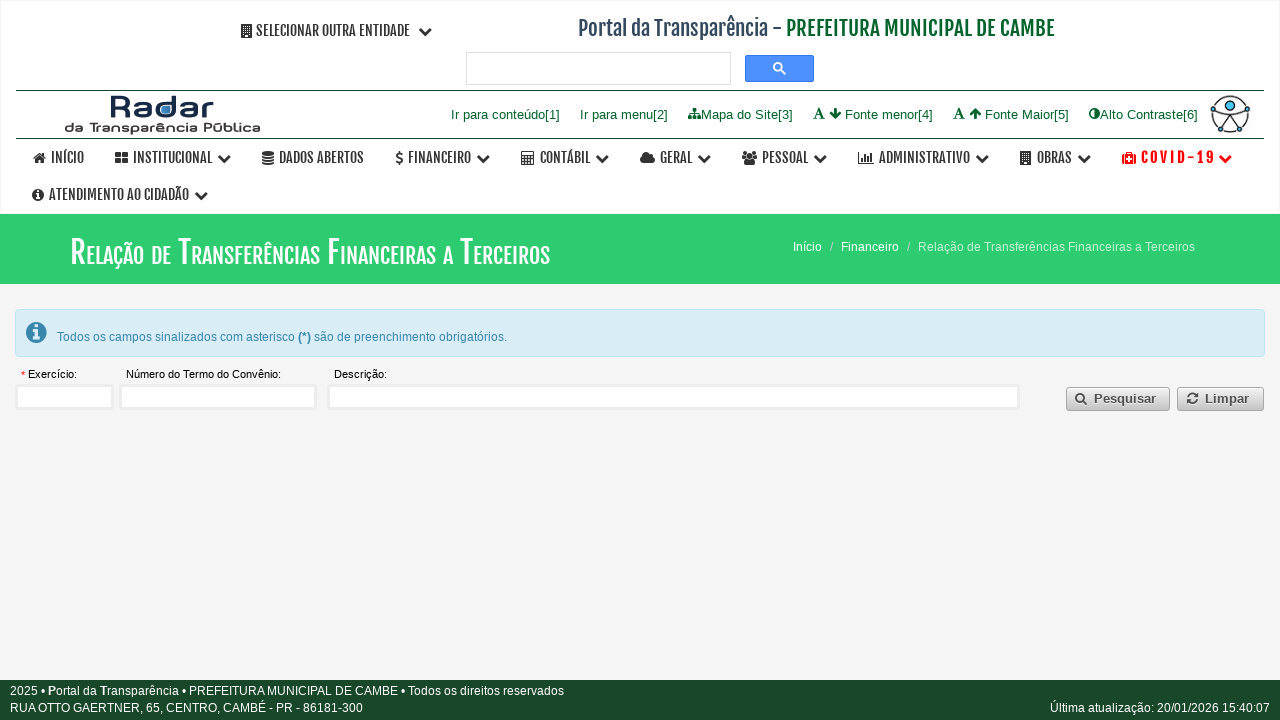

--- FILE ---
content_type: text/html;charset=UTF-8
request_url: https://transparencia.cambe.pr.gov.br:8443/portal/informacoesFinanceiras/transferencia_terceiros.xhtml
body_size: 38643
content:
<?xml version="1.0" encoding="ISO-8859-1" ?>
<!DOCTYPE html>
<html xmlns="http://www.w3.org/1999/xhtml" lang="pt-br"><head id="j_idt2"><link type="text/css" rel="stylesheet" href="/portal/javax.faces.resource/theme.css.xhtml?ln=primefaces-aristo" /><link type="text/css" rel="stylesheet" href="/portal/javax.faces.resource/fa/font-awesome.css.xhtml?ln=primefaces&amp;v=8.0" /><link type="text/css" rel="stylesheet" href="/portal/javax.faces.resource/bootstrap.min.css.xhtml;jsessionid=5A0FF9839B62ABAB03563A1C2A19554C?ln=css" /><link type="text/css" rel="stylesheet" href="/portal/javax.faces.resource/bootstrap-responsive.min.css.xhtml;jsessionid=5A0FF9839B62ABAB03563A1C2A19554C?ln=css" /><link type="text/css" rel="stylesheet" href="/portal/javax.faces.resource/font-awesome.min.css.xhtml;jsessionid=5A0FF9839B62ABAB03563A1C2A19554C?ln=css" /><link type="text/css" rel="stylesheet" href="/portal/javax.faces.resource/multi-level-menu.css.xhtml;jsessionid=5A0FF9839B62ABAB03563A1C2A19554C?ln=css" /><link type="text/css" rel="stylesheet" href="/portal/javax.faces.resource/main.css.xhtml;jsessionid=5A0FF9839B62ABAB03563A1C2A19554C?ln=css" /><link type="text/css" rel="stylesheet" href="/portal/javax.faces.resource/portal.css.xhtml;jsessionid=5A0FF9839B62ABAB03563A1C2A19554C?ln=css" /><link type="text/css" rel="stylesheet" href="/portal/javax.faces.resource/acessiblidade.css.xhtml;jsessionid=5A0FF9839B62ABAB03563A1C2A19554C?ln=css" /><link type="text/css" rel="stylesheet" href="/portal/javax.faces.resource/components.css.xhtml;jsessionid=5A0FF9839B62ABAB03563A1C2A19554C?ln=primefaces&amp;v=8.0" /><script type="text/javascript" src="/portal/javax.faces.resource/jquery/jquery.js.xhtml;jsessionid=5A0FF9839B62ABAB03563A1C2A19554C?ln=primefaces&amp;v=8.0"></script><script type="text/javascript" src="/portal/javax.faces.resource/jquery/jquery-plugins.js.xhtml;jsessionid=5A0FF9839B62ABAB03563A1C2A19554C?ln=primefaces&amp;v=8.0"></script><script type="text/javascript" src="/portal/javax.faces.resource/core.js.xhtml;jsessionid=5A0FF9839B62ABAB03563A1C2A19554C?ln=primefaces&amp;v=8.0"></script><script type="text/javascript" src="/portal/javax.faces.resource/components.js.xhtml;jsessionid=5A0FF9839B62ABAB03563A1C2A19554C?ln=primefaces&amp;v=8.0"></script><script type="text/javascript" src="/portal/javax.faces.resource/touch/touchswipe.js.xhtml;jsessionid=5A0FF9839B62ABAB03563A1C2A19554C?ln=primefaces&amp;v=8.0"></script><script type="text/javascript">if(window.PrimeFaces){PrimeFaces.settings.locale='pt_BR';PrimeFaces.settings.projectStage='Development';}</script>
	<meta http-equiv="Content-Type" content="text/html; charset=ISO-8859-1" />
	<meta http-equiv="X-UA-Compatible" content="IE=edge" />
	
	
	<title>Portal da Transparência</title>

    <meta name="description" content="Portal da Transparência Prefeitura Municipal de Cambé" />
    <meta name="viewport" content="width=device-width, initial-scale=1" />

	<link rel="shortcut icon" type="image/x-icon" href="/portal/resources/images/favicon.ico" />
    <link rel="apple-touch-icon-precomposed" sizes="57x57" href="/portal/resources/images/apple-touch-icon-57-precomposed.png" />	
    <link rel="apple-touch-icon-precomposed" sizes="72x72" href="/portal/resources/images/apple-touch-icon-72-precomposed.png" />
    <link rel="apple-touch-icon-precomposed" sizes="114x114" href="/portal/resources/images/apple-touch-icon-114-precomposed.png" />
    <link rel="apple-touch-icon-precomposed" sizes="144x144" href="/portal/resources/images/apple-touch-icon-144-precomposed.png" /><script type="text/javascript" src="/portal/javax.faces.resource/modernizr-2.6.2-respond-1.1.0.min.js.xhtml;jsessionid=5A0FF9839B62ABAB03563A1C2A19554C?ln=js"></script><script type="text/javascript" src="/portal/javax.faces.resource/primefacesLocale.js.xhtml;jsessionid=5A0FF9839B62ABAB03563A1C2A19554C?ln=js"></script></head><body style="padding-top: 0px">

<!-- MENU -->
<form id="formmain" name="formmain" method="post" action="/portal/informacoesFinanceiras/transferencia_terceiros.xhtml;jsessionid=5A0FF9839B62ABAB03563A1C2A19554C" enctype="application/x-www-form-urlencoded">
<input type="hidden" name="formmain" value="formmain" />


	<header class="navbar" role="navigation">
	
		<div id="menu" class="navbar-inner">
		
			<div id="topo" class="container-fluid">
			<div style="text-align: center">
				<div style="margin-left: 5%; margin-right: 5%; display: inline-block;">
					<ul class="nav">
						<li class="dropdown">
							<a href="#" style="padding-top: 0px;" class="dropdown-toggle" data-toggle="dropdown" role="button" aria-haspopup="true" aria-expanded="false"> 
								<i class="fa fa-building"></i> Selecionar Outra Entidade <span class="fa fa-chevron-down ml-5"></span>
							</a>
							<ul class="dropdown-menu" style="margin-top: 0px">
								<li>
<script type="text/javascript" src="/portal/javax.faces.resource/jsf.js.xhtml?ln=javax.faces&amp;stage=Development"></script>
<a href="#" onclick="mojarra.jsfcljs(document.getElementById('formmain'),{'formmain:j_idt18':'formmain:j_idt18'},'');return false">PREFEITURA</a>
								</li>
								<li><a href="#" onclick="mojarra.jsfcljs(document.getElementById('formmain'),{'formmain:j_idt20':'formmain:j_idt20'},'');return false">CAMBÉ PREVIDÊNCIA</a>
								</li>
								<li><a href="#" onclick="mojarra.jsfcljs(document.getElementById('formmain'),{'formmain:j_idt22':'formmain:j_idt22'},'');return false">CÂMARA</a>
								</li>
							</ul>
						</li>
					</ul>
				</div>
			
				<div style="margin-left: 5%; margin-right: 5%; display: inline-block; ">
					<h3><img id="formmain:j_idt24" src="" alt="" height="50" />
						Portal da Transparência - 
						<a href="/portal/index.xhtml">PREFEITURA MUNICIPAL DE CAMBE</a>
					</h3>
				</div>
					
				<div style="margin-left: 5%; margin-right: 5%; width: 350px; display: inline-block; vertical-align: middle;">
					<div class="gcse-search" data-enableHistory="false"></div>
				</div>
			</div>
					
				
					
				<hr style="margin: 0" />

				<div class="navbar barraAcessibilidade">
				  	<ul class="navbar-nav">
				  		<li style="margin: 0">
					  		<a id="logoradar" href="https://radardatransparencia.atricon.org.br" target="_blank" rel="noopener">
					  		 <img title="Radar da Transparência Pública" src="/portal/resources/images/logoradar2.svg" alt="Radar da Transparência Pública" />
					  		</a>
				  		</li>
					</ul>
					<ul class="navbar-nav right">
						<li><a class="barrai" accesskey="1" href="#irconteudo" id="ancoraconteudo">Ir para conteúdo[1]</a></li>
						<li><a accesskey="2" href="#topo" id="ancoramenu">Ir para menu[2]</a></li>
						<li><a accesskey="3" href="/portal/mapa-site.xhtml" id="mapasite"><i class="fa fa-sitemap"></i>Mapa do Site[3]</a></li>
						<li><a accesskey="4" href="#topo" id="fonteMenor" onclick="toggleFonte('fonteMenor')"><i class="fa fa-font"></i> <i class="fa fa-arrow-down"></i> Fonte menor[4]</a></li>
						<li><a accesskey="5" href="#topo" id="fonteMaior" onclick="toggleFonte('fonteMaior')"><i class="fa fa-font"></i> <i class="fa fa-arrow-up"></i> Fonte Maior[5]</a></li>
						<li><a accesskey="6" href="#topo" id="altocontraste" onclick="toggleContrast()"><i class="fa fa-adjust"></i>Alto Contraste[6] </a></li>
						<li style="margin: 0; margin-left: 10px;">
							<a accesskey="7" href="/portal/acessibilidade.xhtml" id="acessibilidade">
								<img title="Acessibilidade" src="/portal/resources/images/simbolo-acessibilidade-menor.jpg" align="top" alt="Acessibilidade" width="45px" />
							</a> 
						</li>
						
					</ul>
					
				</div>
			    <hr class="hrBarraAcessibilidade" />


				<ul class="nav navbar-nav navbar-left" style="margin-top: 0px;">
					<li>
						<p>
							<a href="#" id="irmenu" class="oculto">Início do Menu</a>
						</p>
					</li>
					<li><a href="/portal/index.xhtml"><i class="fa fa-home mr-5"></i>Início</a></li>

					<li class="dropdown"><a href="#" class="dropdown-toggle" data-toggle="dropdown" role="button" aria-haspopup="true" aria-expanded="false"><i class="fa fa-th-large mr-5"></i>Institucional<span class="fa fa-chevron-down ml-5"></span></a>
						<ul class="dropdown-menu">
							<li><a href="/portal/sobre.xhtml">Sobre
									o Portal</a></li>
							<li><a href="/portal/lai.xhtml">Lei
									de Acesso à Informação</a></li>
							<li><a href="/portal/glossario.xhtml">Glossário</a></li>
							<li><a href="/portal/faq.xhtml">Perguntas
									Frequentes</a></li>
						</ul></li>

					<li><a href="/portal/dadosAbertos/dados_abertos.xhtml"><i class="fa fa-database mr-5"></i>Dados Abertos</a></li>

					<li class="dropdown"><a href="#" class="dropdown-toggle" data-toggle="dropdown" role="button" aria-haspopup="true" aria-expanded="false"><i class="fa fa-usd mr-5"></i>Financeiro<span class="fa fa-chevron-down ml-5"></span></a>
						<ul class="dropdown-menu">
							<li><a href="/portal/informacoesFinanceiras/orcamento.xhtml">Orçamento</a></li>
							<li role="separator" class="divider"></li>
							<li class="dropdown-submenu"><a>Despesas</a>
								<ul class="dropdown-menu">
									<li><a href="/portal/informacoesFinanceiras/despesa_geral.xhtml">Empenhadas,
											Liquidadas e Pagas</a></li>
									<li><a href="/portal/informacoesFinanceiras/despesa_empenhada.xhtml">Empenhadas</a></li>
									<li><a href="/portal/informacoesFinanceiras/despesa_liquidada.xhtml">Liquidadas</a></li>
									<li><a href="/portal/informacoesFinanceiras/despesa_paga.xhtml">Pagas</a></li>
									<li><a href="/portal/informacoesFinanceiras/despesa_pagar.xhtml">A
											Pagar</a></li>
									<li><a href="/portal/informacoesFinanceiras/estoque_restos_pagar.xhtml">Estoque
											de Restos a Pagar</a></li>
								</ul></li>
							<li><a href="/portal/informacoesFinanceiras/pagamento_cronologico.xhtml">Ordem
									Cronológica de Pagamento</a></li>
							<li><a href="/portal/informacoesFinanceiras/interferencia_bancaria.xhtml">Interferências
									Financeiras</a></li>
							<li><a href="/portal/informacoesFinanceiras/movimentacao_conta_bancaria.xhtml">Movimentação
									das Contas Bancárias</a></li>
							<li><a href="/portal/informacoesFinanceiras/movimentacao_fundos.xhtml">Movimentação
									dos Fundos</a></li>
								<li role="separator" class="divider"></li>
								<li><a href="  /portal/informacoesFinanceiras/ingresso_receita.xhtml">Ingressos
										de Receitas</a></li>
							<li role="separator" class="divider"></li>
							<li><a target="_blank" rel="noopener" href="https://www.fnde.gov.br/sigpcadm/sistema.pu?operation=localizar">Recursos
									Oriundos de Ações e Programas do Governo Federal - Educação</a></li>
							<li role="separator" class="divider"></li>
							<li><a href="/portal/informacoesFinanceiras/naoOrcamentaria/despesa_extra_orcamentaria.xhtml">Despesas
									Extra-orçamentárias</a></li>
							<li><a href="/portal/informacoesFinanceiras/naoOrcamentaria/receita_extra_orcamentaria.xhtml">Receitas
									Extra-orçamentárias</a></li>
							<li><a href="/portal/informacoesFinanceiras/naoOrcamentaria/apagar_extra_orcamentaria.xhtml">Informações
									Extra-orçamentárias A Pagar</a></li>
							<li role="separator" class="divider"></li>
							<li><a href="/portal/informacoesFinanceiras/transferencia_terceiros.xhtml">Transferências
									Financeiras a Terceiros</a></li>
							<li role="separator" class="divider"></li>
							<li><a href="/portal/informacoesFinanceiras/dividaFundada/divida_fundada.xhtml">Operações
									Financeiras</a></li>
							<li role="separator" class="divider"></li>
							<li><a href="/portal/informacoesFinanceiras/estoque_precatorios.xhtml">Estoque de Precatórios e RPV</a></li>
							<li><a href="/portal/informacoesFinanceiras/sobre_renuncia_receitas.xhtml">Renúncia
									de Receitas</a></li>
							<li><a href="/portal/informacoesFinanceiras/divida_ativa.xhtml">Dívida
									Ativa</a></li>
							<li><a href="/portal/informacoesFinanceiras/legislacao_tributaria.xhtml">Legislação
									Tributária</a></li>
						</ul></li>

					<li class="dropdown"><a href="#" class="dropdown-toggle" data-toggle="dropdown" role="button" aria-haspopup="true" aria-expanded="false"><i class="fa fa-calculator mr-5"></i>Contábil<span class="fa fa-chevron-down ml-5"></span></a>
						<ul class="dropdown-menu">
							<li><a href="/portal/contabil/diario_contabilidade.xhtml">Diários
									da Contabilidade</a></li>
							<li><a href="/portal/contabil/balanco.xhtml">Balanço</a></li>
							<li class="dropdown-submenu"><a>LRF</a>
								<ul class="dropdown-menu">
									<li><a href="/portal/contabil/lrf_rreo.xhtml">RREO</a></li>
									<li><a href="/portal/contabil/lrf_rgf.xhtml">RGF</a></li>
								</ul></li>
							<li><a href="/portal/contabil/audiencia_publica.xhtml">Audiência
									Pública</a></li>
							<!-- 
							&lt;li&gt;&lt;a href="/portal/contabil/subvencao_social.xhtml"&gt;Subven&ccedil;&atilde;o Social&lt;/a&gt;&lt;/li&gt;
							 -->
							<li><a href="/portal/contabil/lei432064.xhtml">Anexos
									da Lei 4320/64</a></li>
							<li><a href="/portal/contabil/prestacao_contas_municipio.xhtml">Julgamento
									das Contas do Município</a></li>
							<li><a href="/portal/contabil/prestacao_contas_anual.xhtml">Prestação
									de Contas Anual</a></li>
							<li role="separator" class="divider"></li>
							<li><a href="/portal/contabil/planoContas/contabil.xhtml">Plano
									de Contas - Contábeis</a></li>
							<li><a href="/portal/contabil/planoContas/receita.xhtml">Plano
									de Contas - Receitas</a></li>
							<li><a href="/portal/contabil/planoContas/despesa.xhtml">Plano
									de Contas - Despesas</a></li>
							<li><a href="/portal/contabil/siafic.xhtml">SIAFIC</a></li>
						</ul></li>

					<li class="dropdown"><a href="#" class="dropdown-toggle" data-toggle="dropdown" role="button" aria-haspopup="true" aria-expanded="false"><i class="fa fa-cloud mr-5"></i>Geral<span class="fa fa-chevron-down ml-5"></span></a>
						<ul class="dropdown-menu">
							<li><a href="/portal/administrativa/pessoal/organograma_visualizacao.xhtml">Organograma</a></li>
							<li><a href="/portal/administrativa/pessoal/organograma_detalhado.xhtml">Endereços,
									Telefones e Responsável</a></li>
							<li><a href="/portal/administrativa/pessoal/competencia.xhtml">Competências</a></li>
								<li><a href="/portal/administrativa/leis_atos.xhtml">Leis
										e Atos</a></li>
							<li><a href="/portal/administrativa/tac.xhtml">Recomendações de Órgãos Públicos</a></li>
							<li><a href="/portal/administrativa/relatorios_gestao_atividades.xhtml">Relatórios
									de Gestão ou Atividades</a></li>
								<li role="separator" class="divider"></li>
								<li class="dropdown-submenu"><a>Conselhos Municipais</a>
									<ul class="dropdown-menu">
										<li class="dropdown-submenu"><a>Conselho de Saúde</a>
											<ul class="dropdown-menu">
												<li><a href="/portal/geral/conselho_saude.xhtml">Documentação</a></li>
												<li><a href="/portal/saude/demonstrativo_financeiro.xhtml">Demonstrativo
														Financeiro</a></li>
											</ul></li>
										<li class="dropdown-submenu"><a>Conselho de Educação</a>
											<ul class="dropdown-menu">
												<li><a href="/portal/geral/conselho_educacao_cae.xhtml">CAE</a></li>
												<li><a href="/portal/geral/conselho_educacao_cacs.xhtml">CACS</a></li>
												<li><a href="/portal/geral/conselho_educacao_cmec.xhtml">CMEC</a></li>
											</ul></li>
									</ul></li>

								<li role="separator" class="divider"></li>

								<li class="dropdown-submenu"><a>Educação</a>
									<ul class="dropdown-menu">
										<li><a href="/portal/geral/educacao_plano_municipal.xhtml">Plano
												Municipal</a></li>
										<li><a href="/portal/geral/educacao_cardapio.xhtml">Cardápio
												Escolar e Pré</a></li>
										<li><a href="/portal/geral/educacao_vagas.xhtml">CMEIS
												Vagas</a></li>
										<li><a target="_blank" rel="noopener" href="http://sistemasweb.cambe.pr.gov.br:8080/cadastro_unico/consultapublica/">CMEIS
												Lista de Espera</a></li>
									</ul></li>

								<li role="separator" class="divider"></li>

								<li class="dropdown-submenu"><a>Saúde</a>
									<ul class="dropdown-menu">
										<li><a href="/portal/geral/saude_plano_municipal.xhtml">Plano
												Municipal</a></li>
										<li><a href="/portal/geral/saude_programacao_anual.xhtml">Programação
												Anual</a></li>
										<li><a href="/portal/geral/saude_gestao_municipal.xhtml">Relatório
												de Gestão</a></li>
										<li><a href="/portal/geral/saude_escalas_medicas.xhtml">Escalas
												Médicas</a></li>
										<li><a href="/portal/geral/relacao_municipal_medicamentos.xhtml">Relação
												Municipal de Medicamentos</a></li>
										<li><a href="/portal/geral/saude_estoque_medicamentos.xhtml">Estoque
												de Medicamentos</a></li>
									</ul></li>

								<li role="separator" class="divider"></li>

								<li class="dropdown-submenu"><a>Assistência Social</a>
									<ul class="dropdown-menu">
										<li><a href="/portal/geral/assistencia_social_plano_municipal.xhtml">Plano
												Municipal</a></li>
										<li><a href="/portal/geral/assistencia_social_programa_bolsa_familia.xhtml">Programa
												Bolsa Família</a></li>
										<li><a href="/portal/geral/assistencia_social_relatorio_gestao.xhtml">Relatório
												de Gestão</a></li>
									</ul></li>

								<li role="separator" class="divider"></li>
								<li><a target="_blank" rel="noopener" href="https://www.cambe.pr.gov.br/index.php/secretarias/secretarias/auditoria-e-controle-interno/">Controle Interno (Link)</a></li>
								<li role="separator" class="divider"></li>

							<li><a href="/portal/fundeb/movimentacao_financeira.xhtml">Movimentação
									Financeira FUNDEB</a></li>
							<li><a href="/portal/fundeb/movimentacao_financeira_fontes.xhtml">Movimentação
									Financeira por Fonte FUNDEB</a></li>
								<li role="separator" class="divider"></li>
								<li><a target="_blank" rel="noopener" href="http://cismel.arapongas.pr.gov.br/">CISMEL</a></li>
							<li role="separator" class="divider"></li>
                            <li><a href="/portal/geral/incentivo_cultura_esporte.xhtml">Incentivo a Cultura e Esporte</a></li>
						</ul></li>

					<li class="dropdown"><a href="#" class="dropdown-toggle" data-toggle="dropdown" role="button" aria-haspopup="true" aria-expanded="false"><i class="fa fa-users mr-5"></i>Pessoal<span class="fa fa-chevron-down ml-5"></span></a>
						<ul class="dropdown-menu">
		<li><a href="/portal/administrativa/pessoal/quadro_pessoal_erh.xhtml">Quadro de Pessoal</a></li>
		<li><a href="/portal/administrativa/pessoal/relacao_servidores_erh.xhtml">Servidores Ativos</a></li>
			<li><a href="/portal/administrativa/pessoal/relacao_servidores_inativos_erh.xhtml">Servidores Inativos</a></li>
		<li><a href="/portal/administrativa/pessoal/relacao_servidores_classe_nivel_erh.xhtml">Servidores Classe Nível</a></li>										
		<li><a href="/portal/administrativa/pessoal/relacao_remuneracao_servidores_erh.xhtml">Remuneração dos Servidores</a></li>										
		<li><a href="/portal/administrativa/pessoal/relacao_servidores_temporarios_erh.xhtml">Servidores Temporarios</a></li>
		<li><a href="/portal/administrativa/pessoal/relacao_servidores_cedidos_para_outros_orgaos_erh.xhtml">Cedidos para Outros Órgãos</a></li>
		<li><a href="/portal/administrativa/pessoal/cedidos_de_outros_orgaos_erh.xhtml">Cedidos de Outros Orgãos</a></li>
		<li><a href="/portal/administrativa/pessoal/relacao_remuneracao_classe_nivel_erh.xhtml">Tabela Salarial</a></li>
		<li><a href="/portal/administrativa/pessoal/faixas_salariais_cargos_funcoes.xhtml">Faixas Salariais de Cargos e Funções</a></li>
		<li><a href="/portal/administrativa/pessoal/gastos_cartao_corporativo_erh.xhtml">Gastos com Cartão Corporativo</a></li>
		<li><a href="/portal/administrativa/pessoal/verbas_representacoes_gabinete_reembolsaveis.pmc">Verbas de Representação, de Gabinete e Reembolsáveis</a></li>
		<li><a href="/portal/administrativa/pessoal/pagamentos_ajuda_custo.pmc">Pagamentos de Ajuda de Custo</a></li>
		<li><a href="/portal/administrativa/reembolso_diaria_adiantamento.xhtml">Diária no País</a></li>
		<li><a href="/portal/administrativa/reembolso_diaria_adiantamento_exterior.xhtml">Diária para o Exterior</a></li>
		<li><a href="/portal/administrativa/adiantamento_reembolso.xhtml">Adiantamento / Reembolso</a></li>
		<li><a href="/portal/administrativa/total_reembolso_diaria_adiantamento.xhtml">Totalização de Reembolso / Diária / Adiantamento</a></li>
		<li><a href="/portal/administrativa/pessoal/gastos_com_passagem.xhtml">Gastos com Passagem (aérea/terrestre)</a></li>
		<li><a href="/portal/administrativa/pessoal/estagiario.xhtml">Estagiários</a></li>
		<li><a href="/portal/administrativa/pessoal/terceirizado.xhtml">Terceirizados</a></li>
						</ul></li>

					<li class="dropdown"><a href="#" class="dropdown-toggle" data-toggle="dropdown" role="button" aria-haspopup="true" aria-expanded="false"><i class="fa fa-bar-chart mr-5"></i>Administrativo<span class="fa fa-chevron-down ml-5"></span></a>
						<ul class="dropdown-menu">
							<li><a href="/portal/administrativa/licitantes_contratados_sancionados.xhtml">Licitantes
									/ Contratados sancionados</a></li>
							<li><a href="/portal/administrativa/minutas_padronizadas_licitacao.xhtml">Minutas
									Padronizadas - Licitação</a></li>
							<li><a href="/portal/administrativa/pareceres_referenciais.xhtml">Pareceres
									Referenciais</a></li>
							<li><a href="/portal/administrativa/plano_contratacao_anual.xhtml">Plano
									de Contratação Anual</a></li>
							<li><a href="/portal/administrativa/regulamentacao_local_licitacoes.xhtml">Regulamentação Local - Licitações</a></li>
							<li><a href="/portal/administrativa/lista_padrao_materiais_servicos.xhtml">Lista
									Padrão de Materiais / Serviços</a></li>
							<li><a href="/portal/administrativa/plano_anual_fiscalizacao_dcfc.xhtml">Plano
									Anual de Fiscalização - DCFC</a></li>
							<li><a href="/portal/administrativa/aviso_edital_licitacao.xhtml">Avisos
									e Editais de Licitação</a></li>
							<li><a href="/portal/administrativa/licitacao.xhtml">Procedimento
									Licitatório</a></li>
							<li><a href="/portal/administrativa/dispensa_simplificada.xhtml">Dispensa
									Simplificada</a></li>
							<li><a href="/portal/administrativa/justificativa_contratacao_direta.xhtml">Justificativas
									para Contratação Direta</a></li>
							<li><a href="/portal/administrativa/contrato.xhtml">Contratos
									/ Ata de Registro de Preço</a></li>
							<li><a href="/portal/administrativa/fiscais_contrato.xhtml">Fiscais
									de Contratos e Ata</a></li>
							<li><a href="/portal/administrativa/ata_adesao_srp.xhtml">Atas
									de Adesão - SRP</a></li>
							<li><a href="/portal/administrativa/aditivo.xhtml">Aditivos</a></li>
							<!-- 
								&lt;li&gt;&lt;a href="/portal/informacoesFinanceiras/transferencia_voluntaria.xhtml"&gt;Conv&ecirc;nios&lt;/a&gt;&lt;/li&gt;
							 -->
							<li class="dropdown-submenu"><a>Convênios e Outros</a>
								<ul class="dropdown-menu">
										<li><a href="/portal/administrativa/convenio_municipal.xhtml">Transferências Realizadas</a></li>
										<li><a href="/portal/administrativa/transferencias_recebidas.xhtml">Transferências Recebidas</a></li>
												<li><a href="/portal/administrativa/sem_recursos_financeiros.xhtml">Sem Recursos Financeiros</a></li>

								</ul></li>
							<li><a href="/portal/administrativa/emendas_parlamentares.xhtml">Emendas Parlamentares</a></li>
							<li><a href="/portal/administrativa/controle_estoque.xhtml">Controle de Estoque</a></li>
							<li><a href="/portal/administrativa/relacoes_bens_patrimoniais.xhtml">Relação de Bens Patrimoniais, Cessões, Permutas e Doações</a></li>
							<li><a href="/portal/administrativa/notas_fiscais_eletronicas.xhtml">Notas Fiscais Eletrônicas</a></li>
							<li><a href="/portal/administrativa/tabela_valores_diaria.xhtml">Tabela - Valores de Diária (LEI)</a></li>
							
						
						</ul>
					</li>
					
					<li class="dropdown">
							<a href="#" class="dropdown-toggle" data-toggle="dropdown" role="button" aria-haspopup="true" aria-expanded="false"><i class="fa fa-building mr-5"></i>OBRAS<span class="fa fa-chevron-down ml-5"></span></a>
							<ul class="dropdown-menu">
		<li><a href="/portal/obras/informacoes_gerais.xhtml">Informações Gerais</a></li>
		<li><a href="/portal/obras/obras_paralisadas.xhtml">Paralisadas</a></li>
							</ul>
						</li>
						<li class="dropdown">
							<a href="#" style="color: red; font-weight: bold" class="dropdown-toggle" data-toggle="dropdown" role="button" aria-haspopup="true" aria-expanded="false"><i class="fa fa-medkit mr-5"></i>C O V I D - 1 9<span class="fa fa-chevron-down ml-5"></span></a>
							<ul class="dropdown-menu">
		<li><a href="/portal/administrativa/covid19/informacoes_medicas.xhtml">Informações Médicas</a></li>
		<li><a href="/portal/administrativa/covid19/seguranca_risco_vacina.xhtml">Segurança, Eficácia, Risco da Vacina</a></li>
		<li><a href="/portal/administrativa/covid19/vacinas_insumos.xhtml">Vacinas e Insumos Adquiridos/Recebidos</a></li>
		<li><a target="_blank" rel="noopener" href="http://www.cambe.pr.gov.br/site/index.php/covid-19/boletins-covid-19/">Boletins Diários</a></li>
		<li><a target="_blank" rel="noopener" href="http://www.cambe.pr.gov.br/site/index.php/covid-19/boletins-vacinacao-covid-19/">Boletins Vacinação</a></li>
		<li><a href="/portal/administrativa/covid19/plano_vacinacao.xhtml">Plano Nacional de Vacinação</a></li>
				
		<li><a href="/portal/administrativa/covid19/covid_19.xhtml">Leis e Atos</a></li>
		<li><a href="/portal/administrativa/covid19/admissao_pessoal.xhtml">Admissão de Pessoal</a></li>
		<li><a href="/portal/administrativa/covid19/programas_sociais.xhtml">Programas Sociais</a></li>
		<li><a href="/portal/administrativa/covid19/educacao.xhtml">Educação</a></li>
		<li><a href="/portal/administrativa/covid19/aviso_edital_licitacao.xhtml">Avisos Licitação</a></li>
		<li><a href="/portal/administrativa/covid19/licitacao.xhtml">Licitação/Dispensa</a></li>
		<li><a href="/portal/administrativa/covid19/inexigibilidade.xhtml">Inexigibilidade</a></li>
		<!-- 
		&lt;li&gt;&lt;a href="/portal/administrativa/covid19/dispensa_simplificada.xhtml"&gt;Dispensa Simplificada&lt;/a&gt;&lt;/li&gt;
		 -->
		<li><a href="/portal/administrativa/covid19/contrato.xhtml">Contratos e Aditivos</a></li>
		<li><a href="/portal/administrativa/covid19/contingenciamento_orcamentario.xhtml">Contingenciamento Orçamentário</a></li>
		<li><a href="/portal/administrativa/covid19/receita_arrecadada.xhtml">Receita Arrecadada</a></li>
		<li><a href="/portal/administrativa/covid19/receita_x_despesa.xhtml">Receita X Despesas</a></li>
		<li><a href="/portal/administrativa/covid19/despesa_empenhada.xhtml">Empenho</a></li>
		<li><a href="/portal/administrativa/covid19/despesa_liquidada.xhtml">Liquidação</a></li>
		<li><a href="/portal/administrativa/covid19/despesa_paga.xhtml">Pagamento</a></li>
		<li><a href="/portal/administrativa/covid19/denuncias_fura_fila.xhtml">Denúncias, Fura-fila, Ouvidoria</a></li>
							</ul>
						</li>

					<li class="dropdown">
						<a href="#" class="dropdown-toggle" data-toggle="dropdown" role="button" aria-haspopup="true" aria-expanded="false"><i class="fa fa-info-circle mr-5"></i>Atendimento ao Cidadão<span class="fa fa-chevron-down ml-5"></span></a>
						<ul class="dropdown-menu">
								<li><a href="/portal/informacoes/informacoes.xhtml">Sobre Ouvidoria e eSIC</a></li>
								<li><a href="/portal/informacoes/pedido_informacao.xhtml" id="pedidoInformacao" onclick="abrepop()">Pedido de Informação / Fale Conosco</a></li>
								<li><a target="_blank" rel="noopener" href="http://sistema.cambe.pr.gov.br:8082/ouvidoria/orgaos/123/fale_ouv_cons.php">Acompanhe seu Pedido</a></li>
								<li><a href="/portal/administrativa/estatisticas/pedidos_informacoes.ouv">Estatísticas</a></li>
							<li><a href="/portal/informacoes/rol_inf_desclassificadas.xhtml">Rol das Informações Desclassificadas</a></li>
							<li><a href="#" onclick="jsf.util.chain(this,event,'PrimeFaces.monitorDownload(start, stop);','mojarra.jsfcljs(document.getElementById(\'formmain\'),{\'formmain:j_idt64\':\'formmain:j_idt64\'},\'\')');return false">Modelo de Formulário (Download)</a>
							</li>
							<li><a href="/portal/informacoes/carta_servicos_usuario.xhtml">Carta de Serviços aos Usuários</a></li>
							<li><a href="/portal/informacoes/redes_sociais.xhtml">Redes Sociais</a></li>
								<li><a href="/portal/informacoes/legislacao.xhtml">Legislação / Regulamentação</a></li>
							
							  <li><a href="/portal/informacoes/gestao_anual.xhtml">Relatório de Gestão Anual</a></li>
							
						</ul>
					</li>
								
				</ul>
			</div>
		</div>
	</header><input type="hidden" name="javax.faces.ViewState" id="j_id1:javax.faces.ViewState:0" value="9096297075857961964:3923906105660184345" autocomplete="off" />
</form>
<!-- MENU -->

<!-- CONTEUDO -->
<div class="conteudo" id="irconteudo">

<section class="title">
    <div class="container">
        <div class="row-fluid">
            <div class="span6">
                <h1>Relação de Transferências Financeiras a Terceiros</h1>
            </div>
            <div class="span6">
                <ul class="breadcrumb pull-right">
                    <li><a href="/portal/index.xhtml">Início</a></li>
                    <li>Financeiro</li>
                    <li class="active">Relação de Transferências Financeiras a Terceiros</li>
                </ul>
            </div>
        </div>
    </div>
</section>

<section id="about-us" class="container-fluid main informacoes">
    <div class="row-fluid">
        <div class="span12">
			<div class="ui-messages-info">
				<i class="fa fa-info-circle fa-2x mr-10"></i>Todos os campos sinalizados com asterisco <strong>(*)</strong> são de preenchimento obrigatórios.
			</div>
		</div>
	</div>
	
    <div class="row-fluid">
        <div class="span12">
<form id="formFiltro" name="formFiltro" method="post" action="/portal/informacoesFinanceiras/transferencia_terceiros.xhtml;jsessionid=5A0FF9839B62ABAB03563A1C2A19554C" enctype="application/x-www-form-urlencoded">
<input type="hidden" name="formFiltro" value="formFiltro" />
<div id="messages" class="ui-messages ui-widget" aria-live="polite"></div>

				<div class="ui-grid ui-grid-responsive">
				    <div class="ui-grid-row mb-10">
						<div class="ui-grid-col-1"><label for="ano" class="label obrigatorio">Exercício:</label><input id="ano" name="ano" type="text" aria-required="true" class="ui-inputfield ui-inputmask ui-widget ui-state-default ui-corner-all componente-filtro" /><script id="ano_s" type="text/javascript">$(function(){PrimeFaces.cw("InputMask","widget_ano",{id:"ano",mask:"9999"});});</script>
				        </div>
   						<div class="ui-grid-col-2"><label for="numero" class="label">Número do Termo do Convênio:</label><input id="numero" name="numero" type="text" class="ui-inputfield ui-inputtext ui-widget ui-state-default ui-corner-all componente-filtro" /><script id="numero_s" type="text/javascript">$(function(){PrimeFaces.cw("InputText","widget_numero",{id:"numero",maxlength:-2147483648});});</script>
				        </div>
						<div class="ui-grid-col-7"><label for="descricao" class="label">Descrição:</label><input id="descricao" name="descricao" type="text" class="ui-inputfield ui-inputtext ui-widget ui-state-default ui-corner-all componente-filtro" /><script id="descricao_s" type="text/javascript">$(function(){PrimeFaces.cw("InputText","widget_descricao",{id:"descricao",maxlength:-2147483648});});</script>
				        </div>
				        <div class="ui-grid-col-2 text-right"><button id="pesquisar" name="pesquisar" class="ui-button ui-widget ui-state-default ui-corner-all ui-button-text-icon-left mt-20" onclick="PrimeFaces.ab({s:&quot;pesquisar&quot;,f:&quot;formFiltro&quot;,u:&quot;formFiltro&quot;});return false;" type="submit"><span class="ui-button-icon-left ui-icon ui-c fa fa-search"></span><span class="ui-button-text ui-c">Pesquisar</span></button><script id="pesquisar_s" type="text/javascript">$(function(){PrimeFaces.cw("CommandButton","widget_pesquisar",{id:"pesquisar"});});</script><button id="limpar" name="limpar" class="ui-button ui-widget ui-state-default ui-corner-all ui-button-text-icon-left ml-5 mt-20" onclick="PrimeFaces.ab({s:&quot;limpar&quot;,f:&quot;formFiltro&quot;,u:&quot;formFiltro&quot;});return false;" title="Limpar" type="submit"><span class="ui-button-icon-left ui-icon ui-c fa fa-refresh"></span><span class="ui-button-text ui-c">Limpar</span></button><script id="limpar_s" type="text/javascript">$(function(){PrimeFaces.cw("CommandButton","widget_limpar",{id:"limpar"});});</script>
				        </div>
					</div>
				</div> 
					
				<div class="result-table"><div id="empenhoDialog" class="ui-dialog ui-widget ui-widget-content ui-corner-all ui-shadow ui-hidden-container"><div class="ui-dialog-titlebar ui-widget-header ui-helper-clearfix ui-corner-top"><span id="empenhoDialog_title" class="ui-dialog-title">Empenhos</span><a href="#" class="ui-dialog-titlebar-icon ui-dialog-titlebar-close ui-corner-all" aria-label="Close"><span class="ui-icon ui-icon-closethick"></span></a></div><div class="ui-dialog-content ui-widget-content" id="empenhoDialog_content"><div id="empenhoDetail" class="ui-outputpanel ui-widget" style="text-align:center;"><div id="detalhes" class="ui-datatable ui-widget"><div class="ui-datatable-tablewrapper"><table role="grid"><thead id="detalhes_head"><tr role="row"><th id="detalhes:j_idt109" class="ui-state-default text-center" role="columnheader" aria-label="Empenho" scope="col" style="width:100px"><span class="ui-column-title">Empenho</span></th><th id="detalhes:j_idt111" class="ui-state-default text-center" role="columnheader" aria-label="Exercício" scope="col" style="width:100px"><span class="ui-column-title">Exercício</span></th><th id="detalhes:j_idt113" class="ui-state-default text-center" role="columnheader" aria-label="Class. Orçamentária" scope="col" style="width:*px"><span class="ui-column-title">Class. Orçamentária</span></th><th id="detalhes:j_idt115" class="ui-state-default text-center" role="columnheader" aria-label="Pagamentos" scope="col" style="width:*px"><span class="ui-column-title">Pagamentos</span></th></tr></thead><tbody id="detalhes_data" class="ui-datatable-data ui-widget-content"><tr class="ui-widget-content ui-datatable-empty-message"><td colspan="4">Nenhum empenho encontrado</td></tr></tbody></table></div></div><script id="detalhes_s" type="text/javascript">$(function(){PrimeFaces.cw("DataTable","widget_detalhes",{id:"detalhes",groupColumnIndexes:[],disableContextMenuIfEmpty:false});});</script></div></div></div><script id="empenhoDialog_s" type="text/javascript">$(function(){PrimeFaces.cw("Dialog","empenhoDialog",{id:"empenhoDialog",resizable:false,modal:true,width:"800",showEffect:"fade",hideEffect:"fade"});});</script>
				</div><input type="hidden" name="javax.faces.ViewState" id="j_id1:javax.faces.ViewState:1" value="9096297075857961964:3923906105660184345" autocomplete="off" />
</form>			
		</div>
	</div>
</section>
</div>
<!-- CONTEUDO -->
	
<!-- RODAPE -->
<div id="rodape">
	<span class="esquerda">
		2025 • <strong>P</strong>ortal da <strong>T</strong>ransparência • PREFEITURA MUNICIPAL DE CAMBE • Todos os direitos reservados<br />
		RUA OTTO GAERTNER, 65, CENTRO, CAMBÉ - PR - 86181-300
		
	</span>
	<span class="direita">
		<br />
		Última atualização: 20/01/2026 15:40:07
	</span>
</div>
<!-- RODAPE --><div id="j_idt120"></div><script id="j_idt120_s" type="text/javascript">$(function(){PrimeFaces.cw("AjaxStatus","widget_j_idt120",{id:"j_idt120",delay:0,start:function(){PF('statusDialog').show()},success:function(){PF('statusDialog').hide()}});});</script><div id="j_idt121" class="ui-dialog ui-widget ui-widget-content ui-corner-all ui-shadow ui-hidden-container"><div class="ui-dialog-content ui-widget-content" id="j_idt121_content"><img id="j_idt122" src="/portal/javax.faces.resource/preloader.gif.xhtml;jsessionid=5A0FF9839B62ABAB03563A1C2A19554C?ln=images" alt="" /></div></div><script id="j_idt121_s" type="text/javascript">$(function(){PrimeFaces.cw("Dialog","statusDialog",{id:"j_idt121",draggable:false,resizable:false,modal:true});});</script><script type="text/javascript" src="/portal/javax.faces.resource/bootstrap.min.js.xhtml;jsessionid=5A0FF9839B62ABAB03563A1C2A19554C?ln=js"></script><script type="text/javascript" src="/portal/javax.faces.resource/main.js.xhtml;jsessionid=5A0FF9839B62ABAB03563A1C2A19554C?ln=js"></script><script type="text/javascript" src="/portal/javax.faces.resource/autocomplete.panel.fix.js.xhtml;jsessionid=5A0FF9839B62ABAB03563A1C2A19554C?ln=js"></script><script type="text/javascript" src="/portal/javax.faces.resource/acessiblidade-contraste.js.xhtml;jsessionid=5A0FF9839B62ABAB03563A1C2A19554C?ln=js"></script><script type="text/javascript" src="/portal/javax.faces.resource/acessibilidade-fonte.js.xhtml;jsessionid=5A0FF9839B62ABAB03563A1C2A19554C?ln=js"></script>	
<script>
	function abrepop() {
   		var pagina = 'http://sistema.cambe.pr.gov.br:8082/ouvidoria/orgaos/123/fale_ouvidor.php';   
	   	window.open(pagina, 0,'toolbar=no,location=no,status=no,menubar=no,scrollbars=no,resizable=no,width=780,height=910');
	}

	/*
	(function(i,s,o,g,r,a,m){i['GoogleAnalyticsObject']=r;i[r]=i[r]||function(){
		(i[r].q=i[r].q||[]).push(arguments)},i[r].l=1*new Date();a=s.createElement(o),
 			m=s.getElementsByTagName(o)[0];a.async=1;a.src=g;m.parentNode.insertBefore(a,m)
 		})(window,document,'script','//www.google-analytics.com/analytics.js','ga');
	ga('create', 'UA-64422765-1', 'auto');
	ga('send', 'pageview');
	*/


	function start() {
	    PF('statusDialog').show();
	}
	 
	function stop() {
	    PF('statusDialog').hide();
	}
	
</script>
<script async="" src="https://cse.google.com/cse.js?cx=45c1ecbc8d094c71d"></script></body>
</html>

--- FILE ---
content_type: text/css
request_url: https://transparencia.cambe.pr.gov.br:8443/portal/javax.faces.resource/multi-level-menu.css.xhtml;jsessionid=5A0FF9839B62ABAB03563A1C2A19554C?ln=css
body_size: 825
content:
.dropdown-submenu {position:relative; color:#777777;}
.dropdown-submenu>.dropdown-menu {top:0; left:100%; margin-top:-6px; margin-left:-1px; -webkit-border-radius:0 6px 6px 6px; -moz-border-radius:0 6px 6px; border-radius:0 6px 6px 6px;}
.dropdown-submenu:hover>.dropdown-menu {display:block; color:#777777 !important;}
.dropdown-submenu>a:after {display:block; content:" "; float:right; width:0; height:0; border-color:transparent; border-style:solid; border-width:5px 0 5px 5px; border-left-color:#ccc; margin-top:5px; margin-right:-10px;}
.dropdown-submenu:hover>a:after {border-left-color:#FFFFFF;}
.dropdown-submenu.pull-left {float:none;}
.dropdown-submenu.pull-left>.dropdown-menu {left:-100%; margin-left:10px; -webkit-border-radius:6px 0 6px 6px; -moz-border-radius:6px 0 6px 6px; border-radius:6px 0 6px 6px;}

--- FILE ---
content_type: text/css
request_url: https://transparencia.cambe.pr.gov.br:8443/portal/javax.faces.resource/main.css.xhtml;jsessionid=5A0FF9839B62ABAB03563A1C2A19554C?ln=css
body_size: 13295
content:
/* latin-ext */
@font-face {
  font-family: 'Fjalla One';
  font-style: normal;
  font-weight: 400;
  src: local('Fjalla One'), local('FjallaOne-Regular'), url('../fonts/SHXJdWnWW6HDq-6DpcG8PyEAvth_LlrfE80CYdSH47w.woff2') format('woff2');
  unicode-range: U+0100-024F, U+1E00-1EFF, U+20A0-20AB, U+20AD-20CF, U+2C60-2C7F, U+A720-A7FF;
}
/* latin */
@font-face {
  font-family: 'Fjalla One';
  font-style: normal;
  font-weight: 400;
  src: local('Fjalla One'), local('FjallaOne-Regular'), url('../fonts/rxxXUYj4oZ6Q5oDJFtEd6vk_vArhqVIZ0nv9q090hN8.woff2') format('woff2');
  unicode-range: U+0000-00FF, U+0131, U+0152-0153, U+02C6, U+02DA, U+02DC, U+2000-206F, U+2074, U+20AC, U+2212, U+2215;
}
/*@import url(http://fonts.googleapis.com/css?family=Fjalla+One);*/
.clearfix{*zoom:1}.clearfix:before,.clearfix:after{display:table;content:"";line-height:0}.clearfix:after{clear:both}.hide-text{font:0/0 a;color:transparent;text-shadow:none;background-color:transparent;border:0}.input-block-level{display:block;width:100%;min-height:30px;-webkit-box-sizing:border-box;-moz-box-sizing:border-box;box-sizing:border-box}body{padding-top:80px;font-size:12px;color:#34495e;background:#f5f5f5}body h1,body h2,body h3,body h4,body .created{font-family:"Fjalla One";font-weight:normal}body h5,body h6{margin:0}body h3,body h4{margin-top:0}.btn{-webkit-border-radius:0;-moz-border-radius:0;border-radius:0;border:0;background-image:none;text-shadow:none;-webkit-box-shadow:none;-moz-box-shadow:none;box-shadow:none}.btn.btn-transparent{border:3px solid #fff;background:transparent;color:#fff}.btn.btn-transparent:hover{border-color:rgba(255,255,255,0.5)}.btn.btn-link{color:#2dcc70;padding:0}.btn.btn-link:hover{text-decoration:none}.btn-primary{background-color:#2dcc70}.btn-primary:hover{background-color:#24a259}a{color:#2dcc70;-webkit-transition:300ms;-moz-transition:300ms;-o-transition:300ms;transition:300ms}a:hover,a:focus{color:#005580;text-decoration:none;outline:0}.dropdown-menu{margin-top:-1px;min-width:180px}body>section{padding:50px 0}body>section#slide-show{padding:0}#recent-works{background:#2dcc70;color:#fff}#recent-works .links>a{background:#fff;color:#2dcc70;text-shadow:none}#clients{background:#fff}#clients h4{color:#999}#clients .carousel{margin-bottom:0}#clients .clients ul.thumbnails{margin:0}#clients .clients ul.thumbnails>li{text-align:center;margin-bottom:0}#clients .prev,#clients .next{color:#999}.title{background:#2dcc70;color:#fff;padding:20px 0}.center{text-align:center}.box{background-color:#fff;border-top:1px solid #f0f0f0;-webkit-box-shadow:0 1px 2px 0 rgba(0,0,0,0.1);box-shadow:0 1px 2px 0 rgba(0,0,0,0.1);padding:10px;-webkit-border-radius:4px;-moz-border-radius:4px;border-radius:4px}.progress{margin-bottom:10px}.progress,.progress .bar{-webkit-border-radius:0;-moz-border-radius:0;border-radius:0;background-image:none;-webkit-box-shadow:none;-moz-box-shadow:none;box-shadow:none;text-shadow:none;height:30px;line-height:30px}.label,.badge{font-weight:300;font-size:90%}ul.breadcrumb{margin:12px 0 0;background:transparent}ul.breadcrumb>li{text-shadow:none}ul.breadcrumb>li>a,ul.breadcrumb>li .divider{color:#fff}ul.breadcrumb>li.active{color:rgba(255,255,255,0.7)}ul.tag-cloud li{display:inline-block;margin:0 0 2px 0}.btn-social{border:0;color:#fff;text-shadow:0 1px rgba(0,0,0,0.5)}.btn-social.btn-facebook{background:#4f7dd4}.btn-social.btn-facebook:hover{background:#789bde}.btn-social.btn-twitter{background:#5bceff}.btn-social.btn-twitter:hover{background:#8eddff}.btn-social.btn-linkedin{background:#21a6d8}.btn-social.btn-linkedin:hover{background:#49b9e3}.btn-social.btn-google-plus{background:#dc422b}.btn-social.btn-google-plus:hover{background:#e36957}.btn-social:hover{color:#fff}header.navbar .navbar-inner{background:#fff!important;border:0;-webkit-box-shadow:none;-moz-box-shadow:none;box-shadow:none}/*header #logo{width:310px;height:80px;background:url(../resources/images/logo.png) no-repeat 0 50%}*/header.navbar{margin-bottom:0}header.navbar .nav{margin-top:20px}header.navbar .nav>li{margin-left:1px}header.navbar .nav>li>a{padding-top:10px;padding-bottom:10px;color:#333;font-family:"Fjalla One";font-size:14px;text-transform:uppercase;text-shadow:none}header.navbar .nav>li>a:hover{background:transparent;color:#2dcc70;-webkit-box-shadow:none;-moz-box-shadow:none;box-shadow:none}header.navbar .nav>li.active>a,header.navbar .nav>li.active>a:hover{background:transparent;color:#2dcc70;-webkit-box-shadow:none;-moz-box-shadow:none;box-shadow:none}header.navbar .nav>li.dropdown.open>a.dropdown-toggle{background:transparent;color:#2dcc70}header.navbar .nav>li.login>a{border-left:1px solid #e5e5e5}header .dropdown-menu{margin-top:20px}header .dropdown-menu:before{display:none!important}.navbar .nav li.dropdown.open>.dropdown-toggle,.navbar .nav li.dropdown.active>.dropdown-toggle,.navbar .nav li.dropdown.open.active>.dropdown-toggle{background-color:transparent;color:#2dcc70}.navbar .nav>.active>a,.navbar .nav>.active>a:hover,.navbar .nav>.active>a:focus{-webkit-box-shadow:none;-moz-box-shadow:none;box-shadow:none}.navbar .nav>li>a:focus,.navbar .nav>li>a:hover{color:#2dcc70}.dropdown-menu{-webkit-border-radius:0;-moz-border-radius:0;border-radius:0;-webkit-box-shadow:none;-moz-box-shadow:none;box-shadow:none;padding:0;border:0}.dropdown-menu>.active>a,.dropdown-menu>.active>a:hover,.dropdown-menu>.active>a:focus,.dropdown-menu>li>a:hover,.dropdown-menu>li>a:focus,.dropdown-submenu:hover>a,.dropdown-submenu:focus>a{background:#24a259}.main-info{background-color:#fff;color:#999}.main-info h4{color:#999}.icon-medium{font-size:18px;width:18px;line-height:18px;text-align:center;display:inline-block;background:#2dcc70;padding:10px;-webkit-border-radius:100%;-moz-border-radius:100%;border-radius:100%;color:#fff}.modal{border:0}.modal#loginForm{width:600px;margin-left:-300px}.modal .modal-header{border:0;padding:20px 20px 0}.modal .modal-header>h4{font-weight:300;font-size:14px;color:#848484;text-transform:uppercase;margin:0}.modal .modal-body{padding:20px}.modal input[type="text"],.modal input[type="password"]{padding:5px 10px;min-height:30px;width:130px;margin-right:10px}.modal .icon-remove{color:#848484;position:absolute;right:-5px;top:-5px;width:16px;height:16px;line-height:16px;text-align:center;display:block;background:#ebebeb;-webkit-border-radius:100%;-moz-border-radius:100%;border-radius:100%;cursor:pointer}.modal button{margin-left:10px;border:0}.gap{margin-bottom:50px}.big-gap{margin-bottom:100px}.no-margin{margin:0;padding:0}#services{background:#252525;color:#999}#services h1,#services h2,#services h3,#services h4,#services h5,#services h6{color:#fff}#main-contents{margin-top:20px}#main-contents .blog-news .created{font-size:18px;color:#2dcc70}.registration-form{border:0;background-color:#fff;border-top:1px solid #f0f0f0;-webkit-box-shadow:0 1px 2px 0 rgba(0,0,0,0.1);-moz-box-shadow:0 1px 2px 0 rgba(0,0,0,0.1);box-shadow:0 1px 2px 0 rgba(0,0,0,0.1);padding:20px;display:inline-block}#bottom{background:#232323;color:#6f6f6f}#bottom h4{margin-top:0;margin-bottom:15px}#bottom h1,#bottom h2,#bottom h3,#bottom h4,#bottom h5,#bottom h6{color:#fff}#bottom a{color:#6f6f6f}#bottom a:hover{color:#2dcc70}#bottom ul.address>li{position:relative;padding-left:20px;margin-top:10px}#bottom ul.address>li:first-child{margin-top:0}#bottom ul.address>li>i{position:absolute;top:3px;left:0}#bottom ul.thumbnails{margin-bottom:0}#bottom ul.thumbnails li{margin-bottom:5px}ul.arrow,ul.arrow-double,ul.tick,ul.cross,ul.star,ul.rss{list-style:none;padding:0;margin:0}ul.arrow li::before,ul.arrow-double li::before,ul.tick li::before,ul.cross li::before,ul.star li::before,ul.rss li::before,ul.arrow li::after,ul.arrow-double li::after,ul.tick li::after,ul.cross li::after,ul.star li::after,ul.rss li::after{font-family:FontAwesome;font-size:11px}ul.arrow li::before,ul.arrow-double li::before,ul.tick li::before,ul.cross li::before,ul.star li::before,ul.rss li::before{margin-right:5px}ul.arrow li::before{content:"\f105"}ul.arrow-double li::before{content:"\f101"}ul.tick li::before{content:"\f00c"}ul.cross li::before{content:"\f00d"}ul.star li::before{content:"\f006"}ul.rss li::before{content:"\f09e"}#footer{background:#333;padding-top:15px;padding-bottom:15px;color:#666}#footer a{color:#666}#footer a:hover{color:#2dcc70}#footer #gototop{height:40px;line-height:40px;width:40px;text-align:center;display:inline-block;background:#1d1d1d;font-size:24px;color:#fff}#footer #gototop:hover{background:#2b2b2b;text-decoration:none}#footer .cp{margin-top:11px}ul.social{list-style:none;margin:10px 0 0;padding:0;display:inline-block}ul.social>li{display:inline-block;margin:0 5px}ul.social>li>a{font-size:24px;color:#666}ul.social>li>a:hover{color:#999}.box-border{padding:15px}.accordion-group{background-color:#fff;border-top:1px solid #f0f0f0}.accordion-heading .accordion-toggle{color:#666;font-weight:700}.accordion-inner{border-top:0}.blog .blog-item h2{margin-top:0}.blog .blog-item .date span{display:block;text-align:center}.blog .blog-item .date span.day{font-size:50px;line-height:50px;padding-top:10px;font-family:"Fjalla One",sans-serif}.blog .blog-item .date span.month{font-size:18px}.blog .blog-item .tag{margin-top:5px}.blog .blog-item .avatar{margin-top:5px}select,textarea,input[type="text"],input[type="password"],input[type="datetime"],input[type="datetime-local"],input[type="date"],input[type="month"],input[type="time"],input[type="week"],input[type="number"],input[type="email"],input[type="url"],input[type="search"],input[type="tel"],input[type="color"],.uneditable-input{-webkit-border-radius:3px;-moz-border-radius:3px;border-radius:3px;-webkit-box-shadow:none;-moz-box-shadow:none;box-shadow:none;min-height:50px;padding:0 15px;border:3px solid #ededed}select:focus,textarea:focus,input[type="text"]:focus,input[type="password"]:focus,input[type="datetime"]:focus,input[type="datetime-local"]:focus,input[type="date"]:focus,input[type="month"]:focus,input[type="time"]:focus,input[type="week"]:focus,input[type="number"]:focus,input[type="email"]:focus,input[type="url"]:focus,input[type="search"]:focus,input[type="tel"]:focus,input[type="color"]:focus,.uneditable-input:focus{border-color:#2dcc70;-webkit-box-shadow:none;-moz-box-shadow:none;box-shadow:none}.input-block-level{min-height:50px}textarea#message{padding:10px 15px;height:219px}.widget{margin-bottom:30px}.widget>h3{font-size:16px;margin-top:0}.widget h5{margin-top:10px}.widget .date{margin-top:5px;padding:8px 10px;background:#2dcc70}.widget .date>span{display:block;text-align:center;font-family:"Fjalla One";color:#fff}.widget .date>span.month{font-size:14px;line-height:14px;font-weight:700;text-transform:uppercase}.widget .date>span.day{font-size:18px;line-height:18px}#pricing-table{margin-top:20px;margin-bottom:30px}#pricing-table .plan{list-style:none;margin:0;padding:0;color:#fff}#pricing-table .plan.featured{-webkit-transform:scale(1.1);-moz-transform:scale(1.1);-ms-transform:scale(1.1);-o-transform:scale(1.1);transform:scale(1.1)}#pricing-table .plan>li{padding:10px 15px}#pricing-table .plan>li.plan-name{background:rgba(0,0,0,0.1)}#pricing-table .plan>li.plan-name h3{margin:10px 0}#pricing-table .plan>li.plan-action{padding:20px 0}#pricing-table .plan1{background:#1abc9c}#pricing-table .plan2{background:#e74c3c}#pricing-table .plan3{background:#3498db}#pricing-table .plan4{background:#9b59b6}ul.gallery{display:block;margin:-15px}ul.gallery.col-1 li{width:100%}ul.gallery.col-2 li{width:50%}ul.gallery.col-3 li{width:33.3333%}ul.gallery.col-4 li{width:25%}ul.gallery li{display:block;padding:0;margin:0;float:left}ul.gallery li .desc{margin:15px}ul.gallery li .preview{margin:15px;display:block;position:relative}ul.gallery li .preview .overlay{width:100%;height:100%;position:absolute;left:0;top:0;background:rgba(0,0,0,0.6);opacity:0;filter:alpha(opacity=0);-webkit-transition:opacity 300ms;-moz-transition:opacity 300ms;-o-transition:opacity 300ms;transition:opacity 300ms}ul.gallery li .preview .links{width:104px;height:40px;position:absolute;top:50%;left:50%;margin-top:-20px;margin-left:-52px;opacity:0;filter:alpha(opacity=0);-webkit-transform:translate(0,-50px);-moz-transform:translate(0,-50px);-ms-transform:translate(0,-50px);-o-transform:translate(0,-50px);transform:translate(0,-50px);-webkit-transition:300ms;-moz-transition:300ms;-o-transition:300ms;transition:300ms}ul.gallery li .preview .links>a{width:50px;height:40px;line-height:40px;display:inline-block;text-align:center;background:#2dcc70;color:#fff;text-shadow:0 1px rgba(0,0,0,0.3);font-size:18px;margin:0 1px}ul.gallery li .preview:hover .overlay,ul.gallery li .preview:hover .links{opacity:1;filter:alpha(opacity=100)}ul.gallery li .preview:hover .links{-webkit-transform:translate(0,0);-moz-transform:translate(0,0);-ms-transform:translate(0,0);-o-transform:translate(0,0);transform:translate(0,0)}ul.faq{list-style:none;margin:0}ul.faq li{margin-top:30px}ul.faq li:first-child{margin-top:0}ul.faq li span.number{display:block;float:left;width:50px;height:50px;line-height:50px;text-align:center;background:#2dcc70;color:#fff;font-size:24px}ul.faq li>div{margin-left:70px}ul.faq li>div h3{margin-top:0}#error{text-align:center;margin-top:150px;margin-bottom:150px}

--- FILE ---
content_type: text/css
request_url: https://transparencia.cambe.pr.gov.br:8443/portal/javax.faces.resource/portal.css.xhtml;jsessionid=5A0FF9839B62ABAB03563A1C2A19554C?ln=css
body_size: 8864
content:
body {margin-bottom:30px;}
section.title {padding:5px;}

.mt-0 {margin-top:0px !important;}
.mt-5 {margin-top:5px !important;}
.mt-10 {margin-top:10px !important;}
.mt-15 {margin-top:15px !important;}
.mt-20 {margin-top:20px !important;}
.mt-25 {margin-top:25px !important;}
.mt-30 {margin-top:30px !important;}
.mr-5 {margin-right:5px !important;}
.mr-10 {margin-right:10px !important;}
.mr-15 {margin-right:15px !important;}
.mr-20 {margin-right:20px !important;}
.mr-25 {margin-right:25px !important;}
.mr-30 {margin-right:30px !important;}
.mb-0 {margin-bottom:0px !important;}
.mb-5 {margin-bottom:5px !important;}
.mb-10 {margin-bottom:10px !important;}
.mb-15 {margin-bottom:15px !important;}
.mb-20 {margin-bottom:20px !important;}
.mb-25 {margin-bottom:25px !important;}
.mb-30 {margin-bottom:30px !important;}
.ml-5 {margin-left:5px !important;}
.ml-10 {margin-left:10px !important;}
.ml-15 {margin-left:15px !important;}
.ml-20 {margin-left:20px !important;}
.ml-25 {margin-left:25px !important;}
.ml-30 {margin-left:30px !important;}

.p-5 {padding:5px !important;}
.pt-5 {padding-top:5px !important;}
.p-10 {padding:10px !important;}
.pt-10 {padding-top:10px !important;}
.pt-15 {padding-top:15px !important;}
.p-20 {padding:10px !important;}
.pt-20 {padding-top:20px !important;}
.pr-5 {padding-right:5px !important;}
.pr-10 {padding-right:10px !important;}
.pr-15 {padding-right:15px !important;}
.pr-20 {padding-right:20px !important;}
.pb-5 {padding-bottom:5px !important;}
.pb-10 {padding-bottom:10px !important;}
.pb-15 {padding-bottom:15px !important;}
.pb-20 {padding-bottom:20px !important;}
.pl-5 {padding-left:5px !important;}
.pl-10 {padding-left:10px !important;}
.pl-15 {padding-left:15px !important;}
.pl-20 {padding-left:20px !important;}

hr {border:0px; border-top:1px solid #19472A}
#main-container {min-height:100%; position:relative;}
.banner {background-image:url('../resources/images/main-banner.png'); background-position:center center; background-repeat:no-repeat; height:376px;}
#rodape {position:fixed; left:0; right:0; bottom:0; background-color:#19472A; color:#FFFFFF; padding:3px 10px; height:40px;}
#rodape .esquerda {float:left;}
#rodape .direita {float:right;}
.tab-content div {padding:20px;}

h1 {font-variant:small-caps; font-weight:700;}
h3 {font-weight:700;}

.ferramentas {padding:5px 0px; border-bottom:1px solid #336699; margin:0px; margin-bottom:20px;}
.ferramentas-form {padding:5px 0px; border-top:1px solid #336699; margin:0px; margin-top:20px;}

.result-table {margin:10px 0px 0px 0px;}
.result-table th {font-size:10pt !important; padding:5px !important;}
.result-table td {font-size:8pt !important;}
.result-table .filter {width:100% !important; margin:3px 0px 0px 0px !important;}
.result-table td.valor {text-align:right !important;}
.result-table .toogler {padding:0px 0px 0px 4px !important;}

.label {color:#000000; text-align:left !important;}
.obrigatorio:before {content:"* "; color:#FF0000;}
.componente-filtro {width:95% !important;}
.autocomplete-filtro {width:95% !important;}
.autocomplete-filtro input {width:100% !important;}

.ui-menubar {border-radius:0px; height:40px !important; width:100% !important; border:0px;}
.ui-menu-list {padding:0px;}
.ui-menuitem {padding:0px;}
.ui-menu .ui-menu-parent .ui-menu-child {width:100% !important;}
.ui-accordion .ui-accordion-content {padding:1em 0 !important;}

.ui-messages-info {background-color:#D9EDF7; border:1px solid #BCE8F1; color:#336699; padding:15px; margin:0px 0px 20px 0px; -webkit-border-radius:4px; -moz-border-radius:4px; border-radius:4px;}
.ui-messages-error {background-color:#D9EDF7; border:1px solid #BCE8F1; color:#A94442; padding:15px; margin:0px 0px 20px 0px; -webkit-border-radius:4px; -moz-border-radius:4px; border-radius:4px;}
.ui-messages-warn {background-color:#FCF8E3; border:1px solid #FAEBCC; color:#8a6d3b; padding:15px; margin:0px 0px 20px 0px; -webkit-border-radius:4px; -moz-border-radius:4px; border-radius:4px;}


.dld-documentos a {text-decoration:none;}
.dld-documentos a:hover {text-decoration:none !important;}

.alert-error {position:absolute; left:50%; top:50%; width:600px; margin-left:-300px; margin-top:-60px;}
.alert-error p {font-size:1.5em;}

.alert-info {position:absolute; left:50%; top:50%; width:600px; margin-left:-300px; margin-top:-60px;}
.alert-info p {font-size:1.5em;}

.ui-state-info, .ui-widget-content .ui-state-info, .ui-widget-header .ui-state-info {
    border: 1px solid #336699;
    background: #FEF1EC -moz-linear-gradient(center top , rgba(255, 255, 255, 0.8), rgba(255, 255, 255, 0)) repeat scroll 0% 0%;
    color: #336699;
}

.alarm {font-weight:bold; color:#A94442;}

#logo{width:410px !important; height:80px; background:url(../resources/images/logo.png) no-repeat 0 50% !important}

@media screen and (min-device-width:1367px) and (max-width:1551px) {
	#logo {width:191px !important; height:80px; background:url(../resources/images/logo-sm.png) no-repeat 0 50% !important}
}
@media screen and (min-device-width:1367px) and (max-width:1425px) {
	#logo {width:80px !important; height:80px; background:url(../resources/images/apple-touch-icon-57-precomposed.png) no-repeat 0 50% !important}
}
@media screen and (min-device-width:1201px) and (max-width:1366px) {
	#logo {width:80px !important; height:80px; background:url(../resources/images/apple-touch-icon-57-precomposed.png) no-repeat 0 50% !important}
}
@media screen and (min-device-width:1025px) and (max-width:1200px) {
	#logo {width:80px !important; height:80px; background:url(../resources/images/apple-touch-icon-57-precomposed.png) no-repeat 0 50% !important}
}
@media screen and (min-device-width:922px) and (max-width:1024px) {
	#logo {width:80px !important; height:80px; background:url(../resources/images/apple-touch-icon-57-precomposed.png) no-repeat 0 50% !important}
}
@media screen and (min-device-width:800px) and (max-width:992px) {
	#logo {width:80px !important; height:80px; background:url(../resources/images/apple-touch-icon-57-precomposed.png) no-repeat 0 50% !important}
}
@media screen and (min-device-width:600px) and (max-width:800px) {
	#logo {width:80px !important; height:80px; background:url(../resources/images/apple-touch-icon-57-precomposed.png) no-repeat 0 50% !important}
}
@media screen and (max-width:600px) {
	body {margin-top:50px;}
	#logo {width:80px !important; height:80px; background:url(../resources/images/apple-touch-icon-57-precomposed.png) no-repeat 0 50% !important}
}

select, textarea, input[type="text"], input[type="password"], input[type="datetime"], input[type="datetime-local"], input[type="date"], input[type="month"], input[type="time"], input[type="week"], input[type="number"], input[type="email"], input[type="url"], input[type="search"], input[type="tel"], input[type="color"], .uneditable-input {min-height:10px !important; padding:1px 5px !important;}
.ui-treetable thead th, .ui-treetable tbody td, .ui-treetable tfoot td {white-space:normal !important;}
.informacoes {padding-top:15px !important; padding-bottom: 30px !important;}

.fluidMedia {
    position: relative;
    padding-bottom: 56.25%; /* proportion value to aspect ratio 16:9 (9 / 16 = 0.5625 or 56.25%) */
    padding-top: 30px;
    height: 0;
    overflow: hidden;
}

.fluidMedia iframe {
    position: absolute;
    top: 0; 
    left: 0;
    width: 100%;
    height: 100%;
}

/* Para o p:dialog ficar na frente da barra de menu */
.ui-dialog {
	z-index: 1031 !important;
}

.ui-tooltip {
	z-index: 2000 !important;
}

.ui-caixa-azul {background-color:#D9EDF7; border:1px solid #BCE8F1; color:#336699; padding:15px; margin:0px 0px 20px 0px; -webkit-border-radius:4px; -moz-border-radius:4px; border-radius:4px;}
.ui-caixa-vermelho {background-color:#FFE7E7; border:1px solid #FF9C9C; color:#A94442; padding:15px; margin:0px 0px 20px 0px; -webkit-border-radius:4px; -moz-border-radius:4px; border-radius:4px;}
.ui-caixa-amarelo {background-color:#FCF8E3; border:1px solid #FAEBCC; color:#8a6d3b; padding:15px; margin:0px 0px 20px 0px; -webkit-border-radius:4px; -moz-border-radius:4px; border-radius:4px;}

.ui-caixa-verde {background-color:#E8FEE5; border:1px solid #BCE8F1; color:#08FB1E; padding:15px; margin:0px 0px 20px 0px; -webkit-border-radius:4px; -moz-border-radius:4px; border-radius:4px;}

.imageSwitchClass {
    width: 100% !important;
    height: 350px !important;
}

.imageSwitchClass img {
   width: 100% !important;
   height: auto !important;
}

.table-dados-abertos tbody tr th, .table-dados-abertos tbody tr td {
	padding: 4px !important;
}

.table-borderless tbody tr th, .table-borderless tbody tr td {
	padding: 0px !important;
	border: hidden !important;
}

--- FILE ---
content_type: text/css
request_url: https://transparencia.cambe.pr.gov.br:8443/portal/javax.faces.resource/acessiblidade.css.xhtml;jsessionid=5A0FF9839B62ABAB03563A1C2A19554C?ln=css
body_size: 4071
content:
/* inicio diversos */

p a.oculto {
    display: inline-block;
    text-indent: -20000px;
    font-size: 0;
}

a {
	color: #02632c;
}

h1 small {
	color: #34495e !important; 
}

/* fim diversos */
/*--------------------------------------------------------------------------------------------------------------------------*/
/* inicio alto contraste */

body.contrast{
	background: #000000;
}

.contrast :not(.ui-icon):not(.banner){
	background: #000000 !important;
    color: #ffffff;
}

.contrast a{
    color: #ffff00 !important;
}

.contrast h1 small{
	color: #ffffff !important;
}

.contrast a:focus{
	color: #ffffff !important;
	background: #000000 !important;
}

/* fim alto contraste */
/*---------------------------------------------------------------------------------------------------------------------------*/
/* inicio tamanho fonte */

.fonteMaior * {    
	font-size: 20px !important;   
}

.fonteMaior .ui-widget-content td{
    font-size: 20px !important;
}

.fonteMaior .title{
	padding-top: 70px;
	font-size: 40px;
}

.fonteMaior h3{
	font-size: 30px !important;
}

.fonteMaior .informacoes{
	padding-bottom: 60px !important;
}

.fonteMaior .conteudo{
	padding-bottom: 60px !important;;
}

.fonteMaior #rodape{
	height: 60px;
}

.fonteMaior #acessibilidade img {
	width: 60px !important;
	height: 60px !important;
}

.fonteMaior #logoradar img {
	width: 180px !important;
}

.fonteMenor *{
	font-size: 8px !important;
}

.fonteMenor .ui-widget-content td{
    font-size: 8px !important;
}

.fonteMenor #acessibilidade img {
	width: 20px !important;
	height: 20px !important;
}

.fonteMenor #logoradar img {
	width: 100px !important;
}

/* fim tamanho fonte */
/*---------------------------------------------------------------------------------------------------------------------------*/
/* inicio barra acessibilidade */

.hrBarraAcessibilidade{
	margin-top: 0px;
	margin-bottom: 0px;
}

.barraAcessibilidade {
	margin-bottom: 0px;
}

.barraAcessibilidade li{
	font-size: 13px;
	margin-left: 20px;
	list-style-type: none;
}

.barraAcessibilidade ul.right{
	float: right;
	margin-right: 10px;
}

.barraAcessibilidade .navbar-nav li{
	margin-top: 13px;
}

li.barraAcessibilidade{
	font-size: 13px;
	display: inline; 
	margin-left: 20px;
}

.logoAcessibilidade{
	width: 50px;
	height: 50px;
	float: right;
	margin-right: 10px;
	margin-left: 10px;
	margin-top: 0px !important;
}

@media only screen and (max-width: 767px){
	.barraAcessibilidade ul.right {						    
		float: none;
    }
    
	.logoAcessibilidade {	
	    float: none !important;
	}
	
	.hrBarraAcessibilidade {
		margin-top: 0px !important; 
		margin-bottom: 0px;
	}
}

@media only screen and (max-width: 1322px){
	.hrBarraAcessibilidade {
		margin-bottom: 0px;
	}
}

/* fim barra acessiblidade */
/*---------------------------------------------------------------------------------------------------------------------------*/
/* inicio mapasite */

.mapasite li a{
    font-size: 15px;    
}

.mapasite a:focus{
	color: #ffffff;
	background: #000000;
}

.mapasite a:hover{
	color: #ffffff;
	background: #000000;
}

.mapasite label{
    font-size: 15px;
    padding-top: 10px;
}

.mapasite ul{
    list-style-type: disc;
}

/* fim mapasite */
/*---------------------------------------------------------------------------------------------------------------------------*/

/*---------------------------------------------------------------------------------------------------------------------------*/
/* para posicionar a caixa de pesquisa do google */
.gsc-control-cse-pt-PT {
    padding: 0px 0px 0px 0px !important;
    margin: 0px 0px 0px 0px !important;
}

.gsib_a {
    padding: 0px 0px 0px 0px;
	margin: 0px 0px 0px 0px;    
}
/* fim caixa google */
/*---------------------------------------------------------------------------------------------------------------------------*/


--- FILE ---
content_type: application/javascript
request_url: https://transparencia.cambe.pr.gov.br:8443/portal/javax.faces.resource/acessibilidade-fonte.js.xhtml;jsessionid=5A0FF9839B62ABAB03563A1C2A19554C?ln=js
body_size: 1933
content:
(function(valor) {
	var Fonte = {
		storage : 'FonteState',
		storageCss : 'cssClass',
		cssClassFonteMaior : 'fonteMaior',
		cssClassFonteMenor: 'fonteMenor',
		currentState : null,
		currentStateCss : null,
		check : checkFonte,
		getState : getFonteState,
		getStateCss : getFonteStateCss,
		setState : setFonteState,
		toogle : toogleFonte,
		updateView : updateViewFonte
	};

	window.toggleFonte = function(valor) {
		Fonte.toogle(valor);
	};

	Fonte.check();

	function checkFonte(valor) {
		this.updateView(valor);
	}

	function getFonteState() {
		return sessionStorage.getItem(this.storage) === 'true';
	}
	
	function getFonteStateCss(){
		return sessionStorage.getItem(this.storageCss)
	}


	function setFonteState(state, valor) {
		sessionStorage.setItem(this.storage, '' + state);
		sessionStorage.setItem(this.storageCss, '' + valor);
		this.currentState = state;
		this.currentStateCss = valor;
		this.updateView(valor);
	}

	function updateViewFonte(valor) {		
		var body = document.body;
		if (this.currentState === null){      
			this.currentState = this.getState();
			valor = this.getStateCss();
    }

		var valorFonte = document.getElementsByTagName('body')[0].className;
		//if(( document.getElementsByTagName('body')[0].className.includes('fonteMaior') || document.getElementsByTagName('body')[0].className.includes('fonteMenor'))){
		if(valorFonte.match('fonteMaior') || valorFonte.match('fonteMenor')){
			body.classList.remove(this.cssClassFonteMaior);	
			body.classList.remove(this.cssClassFonteMenor);		
		}
		if(valor == 'fonteMaior'){
			if(this.currentState){
				body.classList.add(this.cssClassFonteMaior);				
			}
		}else if(valor == 'fonteMenor') {
			if(this.currentState){
				body.classList.add(this.cssClassFonteMenor);
			}
		}
	}

	function toogleFonte(valor) {
		this.setState(!this.currentState, valor);
	}
	
})();


--- FILE ---
content_type: application/javascript
request_url: https://transparencia.cambe.pr.gov.br:8443/portal/javax.faces.resource/autocomplete.panel.fix.js.xhtml;jsessionid=5A0FF9839B62ABAB03563A1C2A19554C?ln=js
body_size: 693
content:
$(function() {						
	PrimeFaces.widget.AutoComplete.prototype.alignPanel = function() {
        var fixedPosition = this.panel.css('position') == 'fixed';
        var win = $(window);
        var positionOffset = fixedPosition ? '-' + win.scrollLeft() + ' -' + win.scrollTop() : null;
        var panelWidth = (this.cfg.multiple) ? (this.multiItemContainer.innerWidth() - (this.input.position().left - this.multiItemContainer.position().left)) : 400;

        this.panel.css({
			left : '',
			top : '',
			width : panelWidth
		}).position({
			my : 'left top',
			at : 'left bottom',
			of : this.input,
			collision : 'none',
			offset : positionOffset
		});
    };
});


--- FILE ---
content_type: image/svg+xml
request_url: https://transparencia.cambe.pr.gov.br:8443/portal/resources/images/logoradar2.svg
body_size: 79279
content:
<?xml version="1.0"?>
<svg width="210" height="45" xmlns="http://www.w3.org/2000/svg" xmlns:svg="http://www.w3.org/2000/svg" xmlns:xlink="http://www.w3.org/1999/xlink" version="1.1" xml:space="preserve">
 <metadata id="metadata8">image/svg+xml</metadata>
 <defs id="defs6">
  <clipPath clipPathUnits="userSpaceOnUse" id="clipPath34">
   <path d="m0,396.85l708.66,0l0,-396.85l-708.66,0l0,396.85z" id="path32"/>
  </clipPath>
  <clipPath clipPathUnits="userSpaceOnUse" id="clipPath3546">
   <path d="m527.58,163.95l-13.42,0c0,-0.01 0,-0.02 0,-0.02l0,0c0.17,-0.58 -0.16,-1.17 -0.73,-1.34l0,0c-0.1,-0.03 -0.2,-0.04 -0.3,-0.04l0,0c-0.47,0 -0.9,0.3 -1.04,0.78l0,0c-0.06,0.21 -0.06,0.42 0.01,0.62l0,0l-305.95,0c-4.62,0 -8.73,2.23 -11.29,5.67l0,0l0,-10.56l301.61,0c-0.05,0.07 -0.09,0.15 -0.11,0.24l0,0c-0.12,0.42 0.12,0.86 0.53,0.98l0,0c0.08,0.02 0.15,0.03 0.23,0.03l0,0c0.34,0 0.65,-0.22 0.75,-0.57l0,0c0.07,-0.24 0.02,-0.49 -0.11,-0.68l0,0l42.3,0c0.06,0.37 0.2,0.72 0.4,1.02l0,0l0,12.26c-2.19,-4.94 -7.13,-8.39 -12.88,-8.39m-323.69,-1.63c-0.16,0.57 0.17,1.17 0.74,1.34l0,0c0.1,0.03 0.2,0.04 0.3,0.04l0,0c0.47,0 0.9,-0.31 1.04,-0.78l0,0c0.16,-0.57 -0.17,-1.17 -0.74,-1.34l0,0c-0.1,-0.03 -0.2,-0.04 -0.3,-0.04l0,0c-0.47,0 -0.9,0.31 -1.04,0.78m16.49,-2.22c-0.11,0.35 0.1,0.72 0.45,0.82l0,0c0.06,0.02 0.12,0.02 0.18,0.02l0,0c0.29,0 0.56,-0.18 0.64,-0.47l0,0c0.1,-0.36 -0.1,-0.73 -0.45,-0.83l0,0c-0.06,-0.02 -0.13,-0.02 -0.19,-0.02l0,0c-0.29,0 -0.55,0.19 -0.63,0.48" id="path3544"/>
  </clipPath>
  <clipPath clipPathUnits="userSpaceOnUse" id="clipPath3558">
   <path d="m220.83,160.92c-0.35,-0.1 -0.56,-0.47 -0.45,-0.82l0,0c0.08,-0.29 0.34,-0.48 0.63,-0.48l0,0c0.06,0 0.12,0 0.19,0.02l0,0c0.35,0.1 0.55,0.47 0.45,0.83l0,0c-0.08,0.29 -0.35,0.47 -0.64,0.47l0,0c-0.06,0 -0.12,0 -0.18,-0.02" id="path3556"/>
  </clipPath>
  <clipPath clipPathUnits="userSpaceOnUse" id="clipPath3570">
   <path d="m204.63,163.66c-0.57,-0.17 -0.9,-0.77 -0.74,-1.34l0,0c0.14,-0.47 0.57,-0.78 1.04,-0.78l0,0c0.1,0 0.2,0.01 0.3,0.04l0,0c0.57,0.17 0.9,0.77 0.74,1.34l0,0c-0.14,0.47 -0.57,0.78 -1.04,0.78l0,0c-0.1,0 -0.2,-0.02 -0.3,-0.04" id="path3568"/>
  </clipPath>
  <clipPath clipPathUnits="userSpaceOnUse" id="clipPath3582">
   <path d="m496.89,160.28c-0.41,-0.12 -0.65,-0.56 -0.53,-0.98l0,0c0.02,-0.09 0.06,-0.17 0.11,-0.24l0,0l1.29,0c0.13,0.19 0.18,0.44 0.11,0.68l0,0c-0.1,0.35 -0.41,0.57 -0.75,0.57l0,0c-0.08,0 -0.15,-0.01 -0.23,-0.03" id="path3580"/>
  </clipPath>
  <clipPath clipPathUnits="userSpaceOnUse" id="clipPath3594">
   <path d="m512.1,163.95c-0.07,-0.2 -0.07,-0.41 -0.01,-0.62l0,0c0.14,-0.48 0.57,-0.78 1.04,-0.78l0,0c0.1,0 0.2,0.01 0.3,0.04l0,0c0.57,0.17 0.9,0.76 0.73,1.34l0,0c0,0 0,0.01 0,0.02l0,0l-2.06,0z" id="path3592"/>
  </clipPath>
  <clipPath clipPathUnits="userSpaceOnUse" id="clipPath3606">
   <path d="m540.06,159.06l0.4,0l0,1.02c-0.2,-0.3 -0.34,-0.65 -0.4,-1.02" id="path3604"/>
  </clipPath>
  <clipPath clipPathUnits="userSpaceOnUse" id="clipPath3630">
   <path d="m231.25,197.95c-0.17,-0.05 -0.27,-0.23 -0.22,-0.41l0,0c0.04,-0.14 0.17,-0.24 0.32,-0.24l0,0c0.03,0 0.06,0.01 0.09,0.01l0,0c0.18,0.05 0.28,0.24 0.23,0.41l0,0c-0.05,0.15 -0.18,0.25 -0.32,0.25l0,0c-0.03,0 -0.06,-0.01 -0.1,-0.02" id="path3628"/>
  </clipPath>
  <clipPath clipPathUnits="userSpaceOnUse" id="clipPath3642">
   <path d="m232.62,211.39c-0.22,-0.07 -0.35,-0.3 -0.29,-0.52l0,0c0.05,-0.18 0.22,-0.3 0.4,-0.3l0,0c0.04,0 0.08,0.01 0.12,0.02l0,0c0.22,0.06 0.34,0.29 0.28,0.51l0,0c-0.05,0.18 -0.22,0.3 -0.4,0.3l0,0c-0.04,0 -0.08,0 -0.11,-0.01" id="path3640"/>
  </clipPath>
  <clipPath clipPathUnits="userSpaceOnUse" id="clipPath3654">
   <path d="m235.67,224.53c-0.26,-0.07 -0.42,-0.35 -0.34,-0.61l0,0c0.06,-0.22 0.26,-0.36 0.48,-0.36l0,0c0.05,0 0.09,0 0.14,0.02l0,0c0.26,0.07 0.41,0.35 0.34,0.61l0,0c-0.06,0.22 -0.26,0.36 -0.48,0.36l0,0c-0.05,0 -0.09,0 -0.14,-0.02" id="path3652"/>
  </clipPath>
  <clipPath clipPathUnits="userSpaceOnUse" id="clipPath3666">
   <path d="m240.37,237.18c-0.31,-0.09 -0.48,-0.41 -0.39,-0.72l0,0c0.07,-0.26 0.3,-0.42 0.55,-0.42l0,0c0.06,0 0.11,0.01 0.17,0.02l0,0c0.3,0.09 0.48,0.41 0.39,0.72l0,0c-0.07,0.26 -0.3,0.42 -0.56,0.42l0,0c-0.05,0 -0.1,-0.01 -0.16,-0.02" id="path3664"/>
  </clipPath>
  <clipPath clipPathUnits="userSpaceOnUse" id="clipPath3678">
   <path d="m246.69,248.96c-0.27,-0.08 -0.42,-0.36 -0.34,-0.62l0,0c0.06,-0.22 0.26,-0.36 0.48,-0.36l0,0c0.04,0 0.09,0.01 0.14,0.02l0,0c0.26,0.08 0.41,0.35 0.34,0.62l0,0c-0.07,0.21 -0.26,0.36 -0.48,0.36l0,0c-0.05,0 -0.09,-0.01 -0.14,-0.02" id="path3676"/>
  </clipPath>
  <clipPath clipPathUnits="userSpaceOnUse" id="clipPath3690">
   <path d="m216.21,201.09c-0.53,-0.15 -0.84,-0.7 -0.68,-1.23l0,0c0.12,-0.44 0.52,-0.72 0.95,-0.72l0,0c0.09,0 0.19,0.01 0.28,0.04l0,0c0.53,0.15 0.83,0.7 0.68,1.23l0,0c-0.13,0.44 -0.53,0.72 -0.96,0.72l0,0c-0.09,0 -0.18,-0.01 -0.27,-0.04" id="path3688"/>
  </clipPath>
  <clipPath clipPathUnits="userSpaceOnUse" id="clipPath3702">
   <path d="m217.64,214.64c-0.64,-0.19 -1.01,-0.86 -0.82,-1.5l0,0c0.15,-0.52 0.63,-0.86 1.15,-0.86l0,0c0.11,0 0.23,0.01 0.34,0.04l0,0c0.64,0.19 1,0.85 0.82,1.49l0,0c-0.15,0.53 -0.63,0.87 -1.16,0.87l0,0c-0.11,0 -0.22,-0.01 -0.33,-0.04" id="path3700"/>
  </clipPath>
  <clipPath clipPathUnits="userSpaceOnUse" id="clipPath3714">
   <path d="m220.58,227.85c-0.71,-0.2 -1.11,-0.94 -0.91,-1.65l0,0c0.17,-0.58 0.7,-0.95 1.28,-0.95l0,0c0.12,0 0.24,0.01 0.37,0.05l0,0c0.7,0.2 1.11,0.94 0.9,1.64l0,0c-0.16,0.58 -0.69,0.96 -1.27,0.96l0,0c-0.12,0 -0.25,-0.02 -0.37,-0.05" id="path3712"/>
  </clipPath>
  <clipPath clipPathUnits="userSpaceOnUse" id="clipPath3726">
   <path d="m224.92,240.81c-0.86,-0.25 -1.35,-1.15 -1.11,-2.01l0,0c0.21,-0.71 0.86,-1.17 1.56,-1.17l0,0c0.15,0 0.3,0.02 0.45,0.06l0,0c0.86,0.25 1.35,1.15 1.1,2.01l0,0c-0.2,0.71 -0.85,1.17 -1.55,1.17l0,0c-0.15,0 -0.3,-0.02 -0.45,-0.06" id="path3724"/>
  </clipPath>
  <clipPath clipPathUnits="userSpaceOnUse" id="clipPath3738">
   <path d="m230.71,252.99c-0.9,-0.26 -1.42,-1.21 -1.16,-2.11l0,0c0.22,-0.74 0.89,-1.23 1.63,-1.23l0,0c0.16,0 0.32,0.02 0.48,0.07l0,0c0.9,0.26 1.42,1.2 1.16,2.11l0,0c-0.22,0.74 -0.9,1.23 -1.63,1.23l0,0c-0.16,0 -0.32,-0.03 -0.48,-0.07" id="path3736"/>
  </clipPath>
  <clipPath clipPathUnits="userSpaceOnUse" id="clipPath3750">
   <path d="m327.17,130.68l0.11,-0.05l0.05,0.1l-0.1,0.05l-0.06,-0.1z" id="path3748"/>
  </clipPath>
  <clipPath clipPathUnits="userSpaceOnUse" id="clipPath3762">
   <path d="m330.22,117.6l0.15,-0.09l0.08,0.16l-0.15,0.08l-0.08,-0.15z" id="path3760"/>
  </clipPath>
  <clipPath clipPathUnits="userSpaceOnUse" id="clipPath3774">
   <path d="m332.02,104.3l0.11,-0.06l0.05,0.11l-0.1,0.05l-0.06,-0.1z" id="path3772"/>
  </clipPath>
  <clipPath clipPathUnits="userSpaceOnUse" id="clipPath3786">
   <path d="m201.23,204.07c-0.8,-0.23 -1.25,-1.06 -1.02,-1.85l0,0c0.19,-0.65 0.78,-1.08 1.43,-1.08l0,0c0.14,0 0.28,0.02 0.42,0.06l0,0c0.79,0.23 1.25,1.06 1.02,1.85l0,0c-0.19,0.65 -0.79,1.08 -1.44,1.08l0,0c-0.14,0 -0.28,-0.02 -0.41,-0.06" id="path3784"/>
  </clipPath>
  <clipPath clipPathUnits="userSpaceOnUse" id="clipPath3798">
   <path d="m202.71,217.73c-0.97,-0.28 -1.53,-1.3 -1.25,-2.27l0,0c0.23,-0.8 0.96,-1.31 1.75,-1.31l0,0c0.17,0 0.34,0.02 0.51,0.07l0,0c0.97,0.28 1.53,1.29 1.25,2.26l0,0c-0.23,0.8 -0.96,1.32 -1.75,1.32l0,0c-0.17,0 -0.34,-0.02 -0.51,-0.07" id="path3796"/>
  </clipPath>
  <clipPath clipPathUnits="userSpaceOnUse" id="clipPath3810">
   <path d="m205.5,231.2c-1.17,-0.34 -1.84,-1.56 -1.5,-2.73l0,0c0.27,-0.96 1.15,-1.58 2.11,-1.58l0,0c0.2,0 0.41,0.02 0.61,0.08l0,0c1.17,0.34 1.84,1.56 1.5,2.73l0,0c-0.28,0.96 -1.16,1.59 -2.11,1.59l0,0c-0.2,0 -0.41,-0.03 -0.61,-0.09" id="path3808"/>
  </clipPath>
  <clipPath clipPathUnits="userSpaceOnUse" id="clipPath3822">
   <path d="m209.6,244.24c-1.32,-0.39 -2.08,-1.77 -1.7,-3.09l0,0c0.32,-1.09 1.31,-1.8 2.39,-1.8l0,0c0.23,0 0.46,0.04 0.7,0.1l0,0c1.32,0.38 2.08,1.76 1.7,3.09l0,0c-0.32,1.09 -1.31,1.8 -2.39,1.8l0,0c-0.23,0 -0.47,-0.04 -0.7,-0.1" id="path3820"/>
  </clipPath>
  <clipPath clipPathUnits="userSpaceOnUse" id="clipPath3834">
   <path d="m215,256.64c-1.38,-0.4 -2.18,-1.85 -1.78,-3.24l0,0c0.33,-1.15 1.37,-1.89 2.51,-1.89l0,0c0.24,0 0.48,0.03 0.72,0.1l0,0c1.39,0.4 2.19,1.85 1.79,3.24l0,0c-0.33,1.15 -1.38,1.89 -2.51,1.89l0,0c-0.24,0 -0.48,-0.03 -0.73,-0.1" id="path3832"/>
  </clipPath>
  <clipPath clipPathUnits="userSpaceOnUse" id="clipPath3846">
   <path d="m317.15,155.57l0.16,-0.09l0.08,0.16l-0.15,0.08l-0.09,-0.15z" id="path3844"/>
  </clipPath>
  <clipPath clipPathUnits="userSpaceOnUse" id="clipPath3858">
   <path d="m322.76,143.37l0.16,-0.09l0.08,0.16l-0.15,0.08l-0.09,-0.15z" id="path3856"/>
  </clipPath>
  <clipPath clipPathUnits="userSpaceOnUse" id="clipPath3870">
   <path d="m479.69,235.51c-0.21,-0.06 -0.34,-0.29 -0.28,-0.51l0,0c0.05,-0.19 0.22,-0.3 0.4,-0.3l0,0c0.04,0 0.08,0 0.12,0.01l0,0c0.22,0.07 0.34,0.3 0.28,0.52l0,0c-0.05,0.18 -0.22,0.3 -0.4,0.3l0,0c-0.04,0 -0.08,-0.01 -0.12,-0.02" id="path3868"/>
  </clipPath>
  <clipPath clipPathUnits="userSpaceOnUse" id="clipPath3882">
   <path d="m482.83,222.5c-0.24,-0.07 -0.38,-0.33 -0.31,-0.57l0,0c0.06,-0.2 0.24,-0.33 0.44,-0.33l0,0c0.04,0 0.08,0.01 0.13,0.02l0,0c0.24,0.07 0.38,0.32 0.31,0.56l0,0c-0.06,0.2 -0.24,0.33 -0.44,0.33l0,0c-0.04,0 -0.09,0 -0.13,-0.01" id="path3880"/>
  </clipPath>
  <clipPath clipPathUnits="userSpaceOnUse" id="clipPath3894">
   <path d="m484.81,209.17c-0.22,-0.06 -0.35,-0.29 -0.29,-0.51l0,0c0.06,-0.19 0.22,-0.3 0.4,-0.3l0,0c0.04,0 0.08,0 0.12,0.01l0,0c0.22,0.07 0.35,0.3 0.28,0.52l0,0c-0.05,0.18 -0.22,0.3 -0.4,0.3l0,0c-0.03,0 -0.07,-0.01 -0.11,-0.02" id="path3892"/>
  </clipPath>
  <clipPath clipPathUnits="userSpaceOnUse" id="clipPath3906">
   <path d="m485.57,195.76c-0.22,-0.06 -0.34,-0.29 -0.28,-0.51l0,0c0.05,-0.18 0.22,-0.3 0.4,-0.3l0,0c0.04,0 0.08,0 0.12,0.01l0,0c0.22,0.07 0.34,0.3 0.28,0.52l0,0c-0.05,0.18 -0.22,0.3 -0.4,0.3l0,0c-0.04,0 -0.08,-0.01 -0.12,-0.02" id="path3904"/>
  </clipPath>
  <clipPath clipPathUnits="userSpaceOnUse" id="clipPath3918">
   <path d="m194.86,247.79l0,-6.75c0.14,-0.02 0.28,-0.03 0.42,-0.03l0,0c0.31,0 0.63,0.04 0.95,0.14l0,0c1.8,0.52 2.84,2.4 2.32,4.21l0,0c-0.43,1.49 -1.79,2.46 -3.27,2.46l0,0c-0.14,0 -0.28,-0.01 -0.42,-0.03" id="path3916"/>
  </clipPath>
  <clipPath clipPathUnits="userSpaceOnUse" id="clipPath3930">
   <path d="m197.76,258.9c-0.64,-0.82 -0.89,-1.93 -0.58,-3.01l0,0c0.42,-1.47 1.77,-2.43 3.23,-2.43l0,0c0.3,0 0.62,0.05 0.93,0.14l0,0c1.79,0.51 2.81,2.38 2.3,4.16l0,0c-0.13,0.43 -0.33,0.81 -0.59,1.14l0,0l-5.29,0z" id="path3928"/>
  </clipPath>
  <clipPath clipPathUnits="userSpaceOnUse" id="clipPath3942">
   <path d="m337.21,147.98c-0.22,-0.06 -0.35,-0.29 -0.28,-0.51l0,0c0.05,-0.18 0.21,-0.3 0.39,-0.3l0,0c0.04,0 0.08,0 0.12,0.01l0,0c0.22,0.07 0.35,0.3 0.28,0.52l0,0c-0.05,0.18 -0.21,0.3 -0.39,0.3l0,0c-0.04,0 -0.08,-0.01 -0.12,-0.02" id="path3940"/>
  </clipPath>
  <clipPath clipPathUnits="userSpaceOnUse" id="clipPath3954">
   <path d="m493.96,240.07c-0.44,-0.13 -0.7,-0.59 -0.57,-1.03l0,0c0.11,-0.36 0.44,-0.6 0.8,-0.6l0,0c0.08,0 0.15,0.01 0.23,0.03l0,0c0.44,0.13 0.69,0.59 0.57,1.03l0,0c-0.11,0.36 -0.44,0.6 -0.8,0.6l0,0c-0.08,0 -0.15,-0.01 -0.23,-0.03" id="path3952"/>
  </clipPath>
  <clipPath clipPathUnits="userSpaceOnUse" id="clipPath3966">
   <path d="m497.16,227.02c-0.44,-0.12 -0.7,-0.58 -0.57,-1.02l0,0c0.11,-0.37 0.44,-0.6 0.8,-0.6l0,0c0.08,0 0.15,0.01 0.23,0.03l0,0c0.44,0.13 0.69,0.59 0.57,1.03l0,0c-0.11,0.36 -0.44,0.6 -0.8,0.6l0,0c-0.08,0 -0.15,-0.01 -0.23,-0.04" id="path3964"/>
  </clipPath>
  <clipPath clipPathUnits="userSpaceOnUse" id="clipPath3978">
   <path d="m499.29,213.76c-0.44,-0.12 -0.7,-0.58 -0.57,-1.02l0,0c0.1,-0.37 0.44,-0.6 0.8,-0.6l0,0c0.07,0 0.15,0.01 0.23,0.03l0,0c0.44,0.13 0.69,0.58 0.56,1.03l0,0c-0.1,0.36 -0.43,0.6 -0.79,0.6l0,0c-0.08,0 -0.16,-0.02 -0.23,-0.04" id="path3976"/>
  </clipPath>
  <clipPath clipPathUnits="userSpaceOnUse" id="clipPath3990">
   <path d="m500.34,200.33c-0.42,-0.12 -0.66,-0.55 -0.54,-0.97l0,0c0.1,-0.35 0.42,-0.57 0.76,-0.57l0,0c0.07,0 0.14,0.01 0.22,0.03l0,0c0.41,0.12 0.66,0.56 0.53,0.98l0,0c-0.09,0.34 -0.41,0.56 -0.75,0.56l0,0c-0.07,0 -0.15,-0.01 -0.22,-0.03" id="path3988"/>
  </clipPath>
  <clipPath clipPathUnits="userSpaceOnUse" id="clipPath4002">
   <path d="m489.7,252.81c-0.44,-0.13 -0.69,-0.59 -0.56,-1.03l0,0c0.1,-0.37 0.43,-0.6 0.8,-0.6l0,0c0.07,0 0.15,0.01 0.23,0.03l0,0c0.44,0.13 0.69,0.59 0.56,1.03l0,0c-0.1,0.36 -0.43,0.6 -0.79,0.6l0,0c-0.08,0 -0.16,-0.01 -0.24,-0.03" id="path4000"/>
  </clipPath>
  <clipPath clipPathUnits="userSpaceOnUse" id="clipPath4014">
   <path d="m508.21,244.66c-0.68,-0.19 -1.08,-0.91 -0.88,-1.59l0,0c0.16,-0.56 0.68,-0.93 1.24,-0.93l0,0c0.12,0 0.23,0.02 0.35,0.05l0,0c0.69,0.2 1.08,0.91 0.88,1.59l0,0c-0.16,0.57 -0.68,0.93 -1.23,0.93l0,0c-0.12,0 -0.24,-0.01 -0.36,-0.05" id="path4012"/>
  </clipPath>
  <clipPath clipPathUnits="userSpaceOnUse" id="clipPath4026">
   <path d="m511.45,231.63c-0.68,-0.2 -1.07,-0.91 -0.87,-1.59l0,0c0.16,-0.57 0.67,-0.93 1.23,-0.93l0,0c0.12,0 0.24,0.01 0.36,0.05l0,0c0.68,0.2 1.08,0.91 0.88,1.59l0,0c-0.17,0.56 -0.68,0.93 -1.24,0.93l0,0c-0.12,0 -0.24,-0.01 -0.36,-0.05" id="path4024"/>
  </clipPath>
  <clipPath clipPathUnits="userSpaceOnUse" id="clipPath4038">
   <path d="m513.72,218.39c-0.69,-0.2 -1.08,-0.91 -0.88,-1.59l0,0c0.16,-0.57 0.68,-0.93 1.23,-0.93l0,0c0.12,0 0.24,0.01 0.36,0.05l0,0c0.68,0.2 1.08,0.91 0.88,1.59l0,0c-0.16,0.57 -0.68,0.93 -1.23,0.93l0,0c-0.12,0 -0.24,-0.01 -0.36,-0.05" id="path4036"/>
  </clipPath>
  <clipPath clipPathUnits="userSpaceOnUse" id="clipPath4050">
   <path d="m514.97,205.06c-0.7,-0.2 -1.11,-0.94 -0.9,-1.65l0,0c0.16,-0.58 0.69,-0.95 1.27,-0.95l0,0c0.12,0 0.25,0.01 0.37,0.05l0,0c0.7,0.2 1.11,0.94 0.91,1.64l0,0c-0.17,0.58 -0.7,0.96 -1.28,0.96l0,0c-0.12,0 -0.24,-0.01 -0.37,-0.05" id="path4048"/>
  </clipPath>
  <clipPath clipPathUnits="userSpaceOnUse" id="clipPath4062">
   <path d="m503.99,257.46c-0.71,-0.21 -1.11,-0.94 -0.91,-1.65l0,0c0.17,-0.58 0.7,-0.96 1.28,-0.96l0,0c0.12,0 0.24,0.02 0.36,0.06l0,0c0.71,0.2 1.12,0.93 0.91,1.64l0,0c-0.17,0.58 -0.7,0.96 -1.27,0.96l0,0c-0.13,0 -0.25,-0.02 -0.37,-0.05" id="path4060"/>
  </clipPath>
  <clipPath clipPathUnits="userSpaceOnUse" id="clipPath4074">
   <path d="m522.45,249.3c-0.95,-0.27 -1.49,-1.27 -1.22,-2.21l0,0c0.23,-0.78 0.94,-1.29 1.71,-1.29l0,0c0.17,0 0.33,0.02 0.5,0.07l0,0c0.95,0.27 1.49,1.26 1.22,2.21l0,0c-0.23,0.78 -0.94,1.29 -1.72,1.29l0,0c-0.16,0 -0.33,-0.02 -0.49,-0.07" id="path4072"/>
  </clipPath>
  <clipPath clipPathUnits="userSpaceOnUse" id="clipPath4086">
   <path d="m525.72,236.31c-0.97,-0.28 -1.53,-1.29 -1.25,-2.26l0,0c0.23,-0.8 0.96,-1.32 1.76,-1.32l0,0c0.17,0 0.34,0.03 0.51,0.08l0,0c0.96,0.28 1.52,1.29 1.24,2.26l0,0c-0.23,0.8 -0.96,1.32 -1.75,1.32l0,0c-0.17,0 -0.34,-0.03 -0.51,-0.08" id="path4084"/>
  </clipPath>
  <clipPath clipPathUnits="userSpaceOnUse" id="clipPath4098">
   <path d="m528.07,223.18c-1.01,-0.3 -1.59,-1.36 -1.3,-2.37l0,0c0.24,-0.84 1,-1.38 1.83,-1.38l0,0c0.18,0 0.36,0.03 0.53,0.08l0,0c1.02,0.29 1.6,1.35 1.31,2.36l0,0c-0.24,0.84 -1.01,1.38 -1.84,1.38l0,0c-0.17,0 -0.35,-0.02 -0.53,-0.07" id="path4096"/>
  </clipPath>
  <clipPath clipPathUnits="userSpaceOnUse" id="clipPath4110">
   <path d="m529.52,209.86c-1.03,-0.3 -1.63,-1.38 -1.33,-2.41l0,0c0.25,-0.86 1.03,-1.41 1.87,-1.41l0,0c0.18,0 0.36,0.02 0.55,0.08l0,0c1.03,0.29 1.63,1.38 1.33,2.41l0,0c-0.25,0.86 -1.03,1.41 -1.88,1.41l0,0c-0.18,0 -0.36,-0.03 -0.54,-0.08" id="path4108"/>
  </clipPath>
  <clipPath clipPathUnits="userSpaceOnUse" id="clipPath4122">
   <path d="m530.03,196.52c-1.08,-0.31 -1.7,-1.44 -1.39,-2.52l0,0c0.26,-0.89 1.08,-1.47 1.96,-1.47l0,0c0.18,0 0.37,0.03 0.56,0.08l0,0c1.08,0.32 1.7,1.44 1.39,2.52l0,0c-0.26,0.89 -1.07,1.47 -1.95,1.47l0,0c-0.19,0 -0.38,-0.02 -0.57,-0.08" id="path4120"/>
  </clipPath>
  <clipPath clipPathUnits="userSpaceOnUse" id="clipPath4134">
   <path d="m517.73,258.9c0.29,-0.21 0.66,-0.34 1.04,-0.34l0,0c0.16,0 0.33,0.03 0.5,0.08l0,0c0.2,0.05 0.38,0.15 0.55,0.26l0,0l-2.09,0z" id="path4132"/>
  </clipPath>
  <clipPath clipPathUnits="userSpaceOnUse" id="clipPath4146">
   <path d="m536.69,253.93c-1.21,-0.35 -1.91,-1.61 -1.56,-2.82l0,0c0.29,-1 1.2,-1.65 2.19,-1.65l0,0c0.21,0 0.42,0.03 0.64,0.09l0,0c1.21,0.35 1.91,1.61 1.55,2.83l0,0c-0.28,1 -1.2,1.65 -2.19,1.65l0,0c-0.21,0 -0.42,-0.03 -0.63,-0.1" id="path4144"/>
  </clipPath>
  <clipPath clipPathUnits="userSpaceOnUse" id="clipPath4158">
   <path d="m539.93,241.16c-1.34,-0.39 -2.11,-1.79 -1.73,-3.14l0,0c0.31,-1.05 1.23,-1.75 2.26,-1.82l0,0l0,5.05c-0.18,-0.01 -0.35,-0.04 -0.53,-0.09" id="path4156"/>
  </clipPath>
  <clipPath clipPathUnits="userSpaceOnUse" id="clipPath4170">
   <path d="m540.44,224.75c0.01,-0.02 0.01,-0.04 0.02,-0.06l0,0l0,1.67c-0.16,-0.51 -0.18,-1.06 -0.02,-1.61" id="path4168"/>
  </clipPath>
  <clipPath clipPathUnits="userSpaceOnUse" id="clipPath4182">
   <path d="m233.95,132.5c-3.38,0 -5.74,-0.9 -7.08,-2.7l0,0c-1.1,-1.48 -1.65,-3.87 -1.65,-7.19l0,0c0,-3.32 0.55,-5.71 1.65,-7.19l0,0c1.34,-1.84 3.7,-2.76 7.08,-2.76l0,0c3.38,0 5.74,0.92 7.09,2.76l0,0c1.09,1.48 1.64,3.87 1.64,7.19l0,0l0,9.89l-8.73,0z" id="path4180"/>
  </clipPath>
  <clipPath clipPathUnits="userSpaceOnUse" id="clipPath4194">
   <path d="m206.15,192.1c-4.62,0 -8.73,-2.23 -11.29,-5.67l0,0l0,-16.81c2.56,-3.45 6.67,-5.67 11.29,-5.67l0,0l305.95,0l2.06,0l13.42,0c5.75,0 10.69,3.45 12.88,8.39l0,0l0,11.37c-2.19,4.94 -7.13,8.39 -12.88,8.39l0,0l-321.43,0z" id="path4192"/>
  </clipPath>
  <clipPath clipPathUnits="userSpaceOnUse" id="clipPath4206">
   <path d="m-276.37,197.1l708.66,0l0,-396.85l-708.66,0l0,396.85z" id="path4204"/>
  </clipPath>
  <clipPath clipPathUnits="userSpaceOnUse" id="clipPath4318">
   <path d="m200.14,152.82l0,-19.44l288.9,0c-0.07,0.07 -0.12,0.16 -0.15,0.26l0,0c-0.09,0.31 0.09,0.63 0.4,0.72l0,0c0.05,0.02 0.1,0.02 0.16,0.02l0,0c0.25,0 0.48,-0.16 0.56,-0.42l0,0c0.06,-0.21 -0.01,-0.43 -0.16,-0.58l0,0l46,0c0.1,0.08 0.21,0.13 0.33,0.17l0,0c0.1,0.02 0.2,0.04 0.3,0.04l0,0c0.13,0 0.26,-0.03 0.38,-0.07l0,0l0,19.3l-336.72,0zm263.77,-1.29l0.08,0.15l0.15,-0.09l-0.08,-0.15l-0.15,0.09zm45.49,-1.34c-0.16,0.55 0.16,1.12 0.71,1.28l0,0c0.09,0.03 0.19,0.05 0.29,0.05l0,0c0.45,0 0.86,-0.3 0.99,-0.75l0,0c0.16,-0.56 -0.16,-1.13 -0.71,-1.29l0,0c-0.09,-0.03 -0.19,-0.04 -0.28,-0.04l0,0c-0.46,0 -0.87,0.3 -1,0.75m-301.86,-0.79c-0.17,0.61 0.18,1.26 0.8,1.44l0,0c0.11,0.03 0.21,0.04 0.32,0.04l0,0c0.51,0 0.97,-0.33 1.12,-0.84l0,0c0.18,-0.61 -0.18,-1.26 -0.8,-1.44l0,0c-0.1,-0.03 -0.21,-0.04 -0.32,-0.04l0,0c-0.5,0 -0.97,0.33 -1.12,0.84m17.2,-2c-0.11,0.4 0.12,0.81 0.51,0.93l0,0c0.07,0.02 0.14,0.03 0.21,0.03l0,0c0.32,0 0.62,-0.21 0.72,-0.54l0,0c0.11,-0.4 -0.12,-0.81 -0.51,-0.93l0,0c-0.07,-0.02 -0.14,-0.03 -0.21,-0.03l0,0c-0.32,0 -0.62,0.22 -0.72,0.54m268.35,-1.1c-0.12,0.39 0.11,0.81 0.51,0.92l0,0c0.07,0.02 0.14,0.03 0.21,0.03l0,0c0.32,0 0.62,-0.21 0.71,-0.54l0,0c0.12,-0.39 -0.11,-0.81 -0.51,-0.92l0,0c-0.07,-0.02 -0.13,-0.03 -0.2,-0.03l0,0c-0.33,0 -0.63,0.21 -0.72,0.54m-250.52,-0.63c-0.04,0.13 0.04,0.27 0.17,0.3l0,0c0.02,0.01 0.05,0.01 0.07,0.01l0,0c0.11,0 0.21,-0.07 0.24,-0.18l0,0c0.04,-0.13 -0.04,-0.27 -0.17,-0.3l0,0c-0.03,-0.01 -0.05,-0.01 -0.07,-0.01l0,0c-0.11,0 -0.21,0.07 -0.24,0.18m233.82,-3.12c-0.06,0.22 0.06,0.45 0.28,0.51l0,0c0.04,0.01 0.08,0.02 0.12,0.02l0,0c0.18,0 0.34,-0.12 0.4,-0.3l0,0c0.06,-0.22 -0.07,-0.45 -0.29,-0.52l0,0c-0.03,-0.01 -0.07,-0.01 -0.11,-0.01l0,0c-0.18,0 -0.35,0.12 -0.4,0.3m46,-1.4c-0.18,0.62 0.18,1.26 0.79,1.44l0,0c0.11,0.03 0.22,0.05 0.33,0.05l0,0c0.5,0 0.97,-0.33 1.11,-0.84l0,0c0.18,-0.62 -0.18,-1.26 -0.79,-1.44l0,0c-0.11,-0.03 -0.22,-0.05 -0.33,-0.05l0,0c-0.5,0 -0.96,0.33 -1.11,0.84m-63.34,-2.17l0.11,0.2l0.21,-0.11l-0.11,-0.2l-0.21,0.11zm-246.71,-2.11c-0.21,0.73 0.21,1.49 0.94,1.7l0,0c0.12,0.04 0.25,0.05 0.38,0.05l0,0c0.59,0 1.14,-0.38 1.31,-0.98l0,0c0.21,-0.73 -0.21,-1.49 -0.93,-1.7l0,0c-0.13,-0.04 -0.26,-0.05 -0.38,-0.05l0,0c-0.6,0 -1.15,0.38 -1.32,0.98m293.43,0.43c-0.14,0.51 0.15,1.04 0.65,1.19l0,0c0.09,0.02 0.18,0.03 0.27,0.03l0,0c0.41,0 0.8,-0.27 0.92,-0.69l0,0c0.14,-0.5 -0.15,-1.03 -0.65,-1.18l0,0c-0.09,-0.03 -0.18,-0.04 -0.27,-0.04l0,0c-0.42,0 -0.8,0.27 -0.92,0.69m-275.27,-2.01c-0.13,0.44 0.13,0.9 0.57,1.03l0,0c0.07,0.02 0.15,0.03 0.23,0.03l0,0c0.36,0 0.69,-0.24 0.79,-0.6l0,0c0.13,-0.44 -0.12,-0.9 -0.56,-1.03l0,0c-0.08,-0.02 -0.16,-0.03 -0.23,-0.03l0,0c-0.36,0 -0.7,0.24 -0.8,0.6m18.95,-1.15c-0.04,0.13 0.04,0.27 0.17,0.31l0,0c0.02,0 0.04,0.01 0.07,0.01l0,0c0.11,0 0.21,-0.08 0.24,-0.18l0,0c0.04,-0.14 -0.04,-0.28 -0.17,-0.31l0,0c-0.03,-0.01 -0.05,-0.01 -0.07,-0.01l0,0c-0.11,0 -0.21,0.07 -0.24,0.18" id="path4316"/>
  </clipPath>
  <clipPath clipPathUnits="userSpaceOnUse" id="clipPath4330">
   <path d="m249.62,134.45c-0.13,-0.04 -0.21,-0.18 -0.17,-0.31l0,0c0.03,-0.11 0.13,-0.18 0.24,-0.18l0,0c0.02,0 0.04,0 0.07,0.01l0,0c0.13,0.03 0.21,0.17 0.17,0.3l0,0c-0.03,0.11 -0.13,0.18 -0.24,0.18l0,0c-0.03,0 -0.05,0 -0.07,0" id="path4328"/>
  </clipPath>
  <clipPath clipPathUnits="userSpaceOnUse" id="clipPath4342">
   <path d="m242.74,145.97c-0.13,-0.03 -0.21,-0.17 -0.17,-0.3l0,0c0.03,-0.11 0.13,-0.18 0.24,-0.18l0,0c0.02,0 0.05,0 0.07,0.01l0,0c0.13,0.03 0.21,0.17 0.17,0.3l0,0c-0.03,0.11 -0.13,0.18 -0.24,0.18l0,0c-0.02,0 -0.05,0 -0.07,-0.01" id="path4340"/>
  </clipPath>
  <clipPath clipPathUnits="userSpaceOnUse" id="clipPath4354">
   <path d="m231.07,136.32c-0.44,-0.13 -0.7,-0.59 -0.57,-1.03l0,0c0.1,-0.36 0.44,-0.6 0.8,-0.6l0,0c0.07,0 0.15,0.01 0.23,0.03l0,0c0.44,0.13 0.69,0.59 0.56,1.03l0,0c-0.1,0.36 -0.43,0.6 -0.79,0.6l0,0c-0.08,0 -0.16,-0.01 -0.23,-0.03" id="path4352"/>
  </clipPath>
  <clipPath clipPathUnits="userSpaceOnUse" id="clipPath4366">
   <path d="m225.25,148.33c-0.39,-0.12 -0.62,-0.53 -0.51,-0.93l0,0c0.1,-0.32 0.4,-0.54 0.72,-0.54l0,0c0.07,0 0.14,0.01 0.21,0.03l0,0c0.39,0.12 0.62,0.53 0.51,0.93l0,0c-0.1,0.33 -0.4,0.54 -0.72,0.54l0,0c-0.07,0 -0.14,-0.01 -0.21,-0.03" id="path4364"/>
  </clipPath>
  <clipPath clipPathUnits="userSpaceOnUse" id="clipPath4378">
   <path d="m463.91,151.53l0.15,-0.09l0.08,0.15l-0.15,0.09l-0.08,-0.15z" id="path4376"/>
  </clipPath>
  <clipPath clipPathUnits="userSpaceOnUse" id="clipPath4390">
   <path d="m459.05,138.98l0.21,-0.11l0.11,0.2l-0.21,0.11l-0.11,-0.2z" id="path4388"/>
  </clipPath>
  <clipPath clipPathUnits="userSpaceOnUse" id="clipPath4402">
   <path d="m213.28,138.57c-0.73,-0.21 -1.15,-0.97 -0.94,-1.7l0,0c0.17,-0.6 0.72,-0.99 1.32,-0.99l0,0c0.12,0 0.25,0.02 0.38,0.06l0,0c0.72,0.21 1.14,0.97 0.93,1.69l0,0c-0.17,0.6 -0.72,0.99 -1.31,0.99l0,0c-0.13,0 -0.26,-0.01 -0.38,-0.05" id="path4400"/>
  </clipPath>
  <clipPath clipPathUnits="userSpaceOnUse" id="clipPath4414">
   <path d="m208.34,150.84c-0.62,-0.18 -0.97,-0.83 -0.8,-1.44l0,0c0.15,-0.51 0.62,-0.84 1.12,-0.84l0,0c0.11,0 0.22,0.01 0.32,0.04l0,0c0.62,0.18 0.98,0.83 0.8,1.44l0,0c-0.15,0.51 -0.61,0.84 -1.12,0.84l0,0c-0.11,0 -0.22,-0.01 -0.32,-0.04" id="path4412"/>
  </clipPath>
  <clipPath clipPathUnits="userSpaceOnUse" id="clipPath4426">
   <path d="m476.67,143.06c-0.22,-0.06 -0.34,-0.29 -0.28,-0.51l0,0c0.05,-0.18 0.22,-0.3 0.4,-0.3l0,0c0.04,0 0.08,0 0.11,0.01l0,0c0.22,0.07 0.35,0.3 0.29,0.52l0,0c-0.06,0.18 -0.22,0.3 -0.4,0.3l0,0c-0.04,0 -0.08,-0.01 -0.12,-0.02" id="path4424"/>
  </clipPath>
  <clipPath clipPathUnits="userSpaceOnUse" id="clipPath4438">
   <path d="m493.6,147.22c-0.4,-0.11 -0.63,-0.53 -0.51,-0.92l0,0c0.09,-0.33 0.39,-0.54 0.72,-0.54l0,0c0.07,0 0.13,0.01 0.2,0.03l0,0c0.4,0.11 0.63,0.53 0.51,0.92l0,0c-0.09,0.33 -0.39,0.54 -0.71,0.54l0,0c-0.07,0 -0.14,-0.01 -0.21,-0.03" id="path4436"/>
  </clipPath>
  <clipPath clipPathUnits="userSpaceOnUse" id="clipPath4450">
   <path d="m489.29,134.36c-0.31,-0.09 -0.49,-0.41 -0.4,-0.72l0,0c0.03,-0.1 0.08,-0.19 0.15,-0.26l0,0l0.81,0c0.15,0.15 0.22,0.37 0.16,0.58l0,0c-0.08,0.26 -0.31,0.42 -0.56,0.42l0,0c-0.06,0 -0.11,0 -0.16,-0.02" id="path4448"/>
  </clipPath>
  <clipPath clipPathUnits="userSpaceOnUse" id="clipPath4462">
   <path d="m510.11,151.47c-0.55,-0.16 -0.87,-0.73 -0.71,-1.28l0,0c0.13,-0.46 0.54,-0.75 0.99,-0.75l0,0c0.1,0 0.2,0.01 0.29,0.04l0,0c0.55,0.16 0.87,0.73 0.71,1.28l0,0c-0.13,0.46 -0.54,0.75 -0.99,0.75l0,0c-0.1,0 -0.2,-0.01 -0.29,-0.04" id="path4460"/>
  </clipPath>
  <clipPath clipPathUnits="userSpaceOnUse" id="clipPath4474">
   <path d="m506.43,138.49c-0.51,-0.15 -0.8,-0.68 -0.66,-1.19l0,0c0.12,-0.41 0.51,-0.69 0.92,-0.69l0,0c0.09,0 0.18,0.01 0.27,0.04l0,0c0.5,0.15 0.79,0.68 0.65,1.18l0,0c-0.12,0.42 -0.5,0.69 -0.92,0.69l0,0c-0.09,0 -0.18,-0.01 -0.26,-0.03" id="path4472"/>
  </clipPath>
  <clipPath clipPathUnits="userSpaceOnUse" id="clipPath4486">
   <path d="m523.18,142.59c-0.61,-0.18 -0.97,-0.82 -0.79,-1.44l0,0c0.15,-0.51 0.61,-0.84 1.11,-0.84l0,0c0.11,0 0.22,0.02 0.33,0.05l0,0c0.61,0.18 0.97,0.82 0.79,1.44l0,0c-0.15,0.51 -0.61,0.84 -1.11,0.84l0,0c-0.11,0 -0.22,-0.02 -0.33,-0.05" id="path4484"/>
  </clipPath>
  <clipPath clipPathUnits="userSpaceOnUse" id="clipPath4498">
   <path d="m398,33.29c-0.12,-0.03 -0.23,-0.09 -0.33,-0.16l0,0l1.01,0l0,0.14c-0.12,0.04 -0.25,0.07 -0.38,0.07l0,0c-0.1,0 -0.2,-0.02 -0.3,-0.05" id="path4496"/>
  </clipPath>
  <clipPath clipPathUnits="userSpaceOnUse" id="clipPath4736">
   <path d="m0,396.85l708.66,0l0,-396.85l-708.66,0l0,396.85z" id="path4734"/>
  </clipPath>
  <clipPath clipPathUnits="userSpaceOnUse" id="clipPath1105">
   <path d="m-310.16,113.61l708.67,0l0,-396.85l-708.67,0l0,396.85z" id="path1107" stroke-width="1"/>
  </clipPath>
  <clipPath clipPathUnits="userSpaceOnUse" id="clipPath1109">
   <path d="m-453.35,28.11l708.66,0l0,-396.85l-708.66,0l0,396.85z" id="path1111" stroke-width="1"/>
  </clipPath>
  <clipPath clipPathUnits="userSpaceOnUse" id="clipPath1113">
   <path d="m-358.07,78.9l708.66,0l0,-396.85l-708.66,0l0,396.85z" id="path1115" stroke-width="1"/>
  </clipPath>
  <clipPath clipPathUnits="userSpaceOnUse" id="clipPath1117">
   <path d="m-522.19,255.2l708.66,0l0,-396.85l-708.66,0l0,396.85z" id="path1119" stroke-width="1"/>
  </clipPath>
  <clipPath clipPathUnits="userSpaceOnUse" id="clipPath1121">
   <path d="m-519.34,253.19l708.66,0l0,-396.85l-708.66,0l0,396.85z" id="path1123" stroke-width="1"/>
  </clipPath>
  <clipPath clipPathUnits="userSpaceOnUse" id="clipPath1125">
   <path d="m-504.57,256.62l708.66,0l0,-396.85l-708.66,0l0,396.85z" id="path1127" stroke-width="1"/>
  </clipPath>
  <clipPath clipPathUnits="userSpaceOnUse" id="clipPath1129">
   <path d="m-493.29,253.52l708.66,0l0,-396.85l-708.66,0l0,396.85z" id="path1131" stroke-width="1"/>
  </clipPath>
  <clipPath clipPathUnits="userSpaceOnUse" id="clipPath1133">
   <path d="m-489.39,253.46l708.66,0l0,-396.85l-708.66,0l0,396.85z" id="path1135" stroke-width="1"/>
  </clipPath>
  <clipPath clipPathUnits="userSpaceOnUse" id="clipPath1137">
   <path d="m-474.51,255.2l708.66,0l0,-396.85l-708.66,0l0,396.85z" id="path1139" stroke-width="1"/>
  </clipPath>
  <clipPath clipPathUnits="userSpaceOnUse" id="clipPath1141">
   <path d="m-471.66,253.19l708.66,0l0,-396.85l-708.66,0l0,396.85z" id="path1143" stroke-width="1"/>
  </clipPath>
  <clipPath clipPathUnits="userSpaceOnUse" id="clipPath1145">
   <path d="m-465.23,254.77l708.66,0l0,-396.85l-708.66,0l0,396.85z" id="path1147" stroke-width="1"/>
  </clipPath>
  <clipPath clipPathUnits="userSpaceOnUse" id="clipPath1149">
   <path d="m-449.14,253.46l708.66,0l0,-396.85l-708.66,0l0,396.85z" id="path1151" stroke-width="1"/>
  </clipPath>
  <clipPath clipPathUnits="userSpaceOnUse" id="clipPath1153">
   <path d="m-442.68,248.4l708.66,0l0,-396.85l-708.66,0l0,396.85z" id="path1155" stroke-width="1"/>
  </clipPath>
  <clipPath clipPathUnits="userSpaceOnUse" id="clipPath1157">
   <path d="m-434.99,253.49l708.67,0l0,-396.85l-708.67,0l0,396.85z" id="path1159" stroke-width="1"/>
  </clipPath>
  <clipPath clipPathUnits="userSpaceOnUse" id="clipPath1161">
   <path d="m-423.22,255.2l708.66,0l0,-396.85l-708.66,0l0,396.85z" id="path1163" stroke-width="1"/>
  </clipPath>
  <clipPath clipPathUnits="userSpaceOnUse" id="clipPath1165">
   <path d="m-417.83,252.61l708.67,0l0,-396.85l-708.67,0l0,396.85z" id="path1167" stroke-width="1"/>
  </clipPath>
  <clipPath clipPathUnits="userSpaceOnUse" id="clipPath1169">
   <path d="m-410.63,253.52l708.67,0l0,-396.85l-708.67,0l0,396.85z" id="path1171" stroke-width="1"/>
  </clipPath>
  <clipPath clipPathUnits="userSpaceOnUse" id="clipPath1173">
   <path d="m-403.9,260.24l708.66,0l0,-396.85l-708.66,0l0,396.85z" id="path1175" stroke-width="1"/>
  </clipPath>
  <clipPath clipPathUnits="userSpaceOnUse" id="clipPath1177">
   <path d="m-399.63,253.19l708.66,0l0,-396.85l-708.66,0l0,396.85z" id="path1179" stroke-width="1"/>
  </clipPath>
  <clipPath clipPathUnits="userSpaceOnUse" id="clipPath1181">
   <path d="m-373.96,253.52l708.66,0l0,-396.85l-708.66,0l0,396.85z" id="path1183" stroke-width="1"/>
  </clipPath>
  <clipPath clipPathUnits="userSpaceOnUse" id="clipPath1185">
   <path d="m-369.36,257.73l708.66,0l0,-396.85l-708.66,0l0,396.85z" id="path1187" stroke-width="1"/>
  </clipPath>
  <clipPath clipPathUnits="userSpaceOnUse" id="clipPath1189">
   <path d="m-352.19,253.19l708.66,0l0,-396.85l-708.66,0l0,396.85z" id="path1191" stroke-width="1"/>
  </clipPath>
  <clipPath clipPathUnits="userSpaceOnUse" id="clipPath1193">
   <path d="m-338.62,253.52l708.66,0l0,-396.85l-708.66,0l0,396.85z" id="path1195" stroke-width="1"/>
  </clipPath>
  <clipPath clipPathUnits="userSpaceOnUse" id="clipPath1197">
   <path d="m-330.72,255.2l708.66,0l0,-396.85l-708.66,0l0,396.85z" id="path1199" stroke-width="1"/>
  </clipPath>
  <clipPath clipPathUnits="userSpaceOnUse" id="clipPath1201">
   <path d="m-324.06,255.2l708.66,0l0,-396.85l-708.66,0l0,396.85z" id="path1203" stroke-width="1"/>
  </clipPath>
  <clipPath clipPathUnits="userSpaceOnUse" id="clipPath1205">
   <path d="m-318.66,252.61l708.66,0l0,-396.85l-708.66,0l0,396.85z" id="path1207" stroke-width="1"/>
  </clipPath>
  <clipPath clipPathUnits="userSpaceOnUse" id="clipPath1209">
   <path d="m-314.87,254.77l708.66,0l0,-396.85l-708.66,0l0,396.85z" id="path1211" stroke-width="1"/>
  </clipPath>
  <clipPath clipPathUnits="userSpaceOnUse" id="clipPath1213">
   <path d="m-307.71,253.19l708.66,0l0,-396.85l-708.66,0l0,396.85z" id="path1215" stroke-width="1"/>
  </clipPath>
  <clipPath clipPathUnits="userSpaceOnUse" id="clipPath1217">
   <path d="m-294.74,252.61l708.66,0l0,-396.85l-708.66,0l0,396.85z" id="path1219" stroke-width="1"/>
  </clipPath>
  <clipPath clipPathUnits="userSpaceOnUse" id="clipPath1221">
   <path d="m-290.89,253.46l708.66,0l0,-396.85l-708.66,0l0,396.85z" id="path1223" stroke-width="1"/>
  </clipPath>
  <clipPath clipPathUnits="userSpaceOnUse" id="clipPath1225">
   <path d="m-276.88,253.19l708.66,0l0,-396.85l-708.66,0l0,396.85z" id="path1227" stroke-width="1"/>
  </clipPath>
  <clipPath clipPathUnits="userSpaceOnUse" id="clipPath1229">
   <path d="m-270.92,255.99l708.66,0l0,-396.85l-708.66,0l0,396.85z" id="path1231" stroke-width="1"/>
  </clipPath>
  <clipPath clipPathUnits="userSpaceOnUse" id="clipPath1233">
   <path d="m-257.88,253.52l708.66,0l0,-396.85l-708.66,0l0,396.85z" id="path1235" stroke-width="1"/>
  </clipPath>
  <clipPath clipPathUnits="userSpaceOnUse" id="clipPath1237">
   <path d="m-250.86,253.49l708.66,0l0,-396.85l-708.66,0l0,396.85z" id="path1239" stroke-width="1"/>
  </clipPath>
  <clipPath clipPathUnits="userSpaceOnUse" id="clipPath1241">
   <path d="m-235.39,253.52l708.66,0l0,-396.85l-708.66,0l0,396.85z" id="path1243" stroke-width="1"/>
  </clipPath>
  <clipPath clipPathUnits="userSpaceOnUse" id="clipPath1245">
   <path d="m-228.31,253.19l708.66,0l0,-396.85l-708.66,0l0,396.85z" id="path1247" stroke-width="1"/>
  </clipPath>
  <clipPath clipPathUnits="userSpaceOnUse" id="clipPath1249">
   <path d="m-202.17,252.09l708.66,0l0,-396.85l-708.66,0l0,396.85z" id="path1251" stroke-width="1"/>
  </clipPath>
  <clipPath clipPathUnits="userSpaceOnUse" id="clipPath2406">
   <path d="m0.94,1c0,0 0,-0.01 0,-0.01l0,0c0,0 0,0 0,0l0,0c0,0 -0.01,0 -0.01,0.01l0,0l-0.91,0c0.01,-0.01 0.01,-0.01 0.01,-0.02l0,0c0,-0.02 -0.01,-0.05 -0.01,-0.05l0,0c0,0 0,-0.01 0,-0.01l0,0c-0.01,0 -0.01,0.02 -0.01,0.04l0,0c0,0.01 0,0.03 0,0.04l0,0l-0.01,0l0,-0.15c0,0 0,0 0,0l0,0c0.01,0 0.01,-0.01 0.01,-0.03l0,0c0,-0.03 0,-0.05 -0.01,-0.06l0,0c0,0 0,0 0,0l0,0c0,0 0,0 0,0l0,0l0,-0.72c0.01,0.04 0.02,0.07 0.03,0.07l0,0l0.93,0c0.02,0 0.03,-0.04 0.04,-0.11l0,0l0,0.54c0,0 0,0 0,0.01l0,0c0,0 0,0.01 0,0.02l0,0l0,0.13c0,0 -0.01,0.01 -0.01,0.02l0,0c0,0.02 0,0.04 0.01,0.04l0,0c0,0 0,0 0,0l0,0l0,0.24l-0.06,0zm-0.05,-0.04c0,0.01 0,0.01 0,0.02l0,0c0,0 0,0 0,0l0,0c0.01,0 0.01,-0.01 0.01,-0.01l0,0c0,-0.01 0,-0.02 0,-0.03l0,0c0,0 0,0 -0.01,0l0,0c0,0 0,0.01 0,0.02m-0.84,-0.04c0,0.02 0,0.04 0.01,0.05l0,0c0,0 0,0 0,0l0,0c0,0 0.01,-0.01 0.01,-0.03l0,0c0,-0.02 0,-0.03 -0.01,-0.04l0,0c0,0 0,0 0,0l0,0c0,0 -0.01,0.01 -0.01,0.02m0.7,0.04l0,0l0,0l0,-0.01l0,0.01zm0.23,-0.07c0,0.02 0,0.04 0.01,0.04l0,0c0,0 0,0 0,0l0,0c0,0 0.01,-0.01 0.01,-0.02l0,0c0,-0.02 0,-0.03 -0.01,-0.04l0,0c0,0 0,0 0,0l0,0c0,0 -0.01,0.01 -0.01,0.02m-0.88,0c0,0.01 0,0.03 0,0.03l0,0c0,0 0.01,0 0.01,0l0,0c0,0 0,-0.01 0,-0.02l0,0c0,-0.01 0,-0.02 0,-0.02l0,0c0,-0.01 0,-0.01 0,-0.01l0,0c-0.01,0 -0.01,0.01 -0.01,0.02m0.75,0.01c0,0.01 0,0.01 0,0.02l0,0c0,0 0,0 0,0l0,0c0,0 0.01,-0.01 0.01,-0.01l0,0c0,-0.01 0,-0.01 -0.01,-0.01l0,0c0,-0.01 0,-0.01 0,-0.01l0,0c0,0 0,0.01 0,0.01m0.09,-0.06c0,0.01 0,0.03 0.01,0.03l0,0c0,0 0,0 0,0l0,0c0,0 0,-0.01 0,-0.02l0,0c0,-0.01 0,-0.02 0,-0.03l0,0c0,0 0,0 0,0l0,0c0,0 -0.01,0.01 -0.01,0.02m-0.79,0.02c0,0 0,0 0,0.01l0,0c0,0 0,0 0,0l0,0c0,0 0,-0.01 0,-0.01l0,0c0,0 0,-0.01 0,-0.01l0,0c0,0 0,0 0,0l0,0c0,0 0,0 0,0.01m0.66,-0.01c0,0 0,0 0,0.01l0,0c0,0 0,0 0,0l0,0c0,0 0,-0.01 0,-0.01l0,0c0,0 0,0 0,0l0,0c0,-0.01 0,-0.01 0,-0.01l0,0c0,0 0,0.01 0,0.01m0.09,-0.06c0,0.01 0,0.02 0.01,0.02l0,0c0,0 0,0 0,0l0,0c0,0 0,-0.01 0,-0.01l0,0c0,-0.01 0,-0.02 0,-0.02l0,0c0,0 0,0 0,0l0,0c0,0 -0.01,0 -0.01,0.01m-0.86,-0.03c0,0.02 0,0.04 0,0.04l0,0c0,0 0,0 0.01,0l0,0c0,0 0,-0.01 0,-0.02l0,0c0,-0.02 0,-0.04 0,-0.04l0,0c0,0 0,0 0,0l0,0c-0.01,0 -0.01,0.01 -0.01,0.02m0.73,0.03l0,0.01l0,0l0,-0.01zm-0.69,-0.06c0,0.01 0.01,0.02 0.01,0.03l0,0c0,0 0,0 0,0l0,0c0,0 0,-0.01 0,-0.02l0,0c0,-0.01 0,-0.02 0,-0.02l0,0c0,0 0,0 0,0l0,0c0,0 -0.01,0 -0.01,0.01m0.78,0c0,0.01 0,0.02 0,0.02l0,0c0.01,0 0.01,0 0.01,0l0,0c0,0 0,-0.01 0,-0.01l0,0c0,-0.01 0,-0.01 0,-0.01l0,0c0,0 0,0 0,0l0,0c-0.01,0 -0.01,0 -0.01,0m-0.73,-0.03c0,0 0,0.01 0,0.01l0,0c0,0 0,0 0,0l0,0c0,0 0,0 0,-0.01l0,0c0,0 0,0 0,-0.01l0,0c0,0 0,0 0,0l0,0c0,0 0,0.01 0,0.01m0.82,-0.03c0,0.01 0,0.02 0.01,0.03l0,0c0,0 0,0 0,0l0,0c0,0 0,-0.01 0,-0.02l0,0c0,-0.01 0,-0.02 0,-0.03l0,0c0,0 0,0 0,0l0,0c0,0 -0.01,0.01 -0.01,0.02m-0.13,0.01c0,0 0,0.01 0,0.01l0,0c0,0 0,0 0,0l0,0c0,0 0.01,0 0.01,-0.01l0,0c0,0 0,0 -0.01,0l0,0c0,0 0,0 0,0l0,0c0,0 0,0 0,0m-0.33,-0.26c0,0.02 0,0.06 0,0.1l0,0c0,0.04 0,0.08 0,0.1l0,0c0.01,0.02 0.01,0.03 0.02,0.03l0,0l0.03,0l0,-0.13c0,-0.04 0,-0.08 -0.01,-0.1l0,0c0,-0.02 -0.01,-0.03 -0.02,-0.03l0,0c-0.01,0 -0.01,0.01 -0.02,0.03m0.42,0.19c0,0.01 0,0.02 0.01,0.03l0,0c0,0 0,0 0,0l0,0c0,0 0,-0.01 0,-0.02l0,0c0,0 0,-0.01 0,-0.02l0,0c0,0 0,0 0,0l0,0c-0.01,0 -0.01,0.01 -0.01,0.01m-0.88,-0.02c0,0.02 0,0.04 0,0.04l0,0c0,0 0,0 0,0l0,0c0.01,0 0.01,-0.01 0.01,-0.02l0,0c0,-0.01 0,-0.03 -0.01,-0.04l0,0c0,0 0,0 0,0l0,0c0,0 0,0.01 0,0.02m0.75,0.04l0,0l0,0l0,0zm-0.71,-0.07c0,0.01 0,0.02 0.01,0.03l0,0c0,0 0,0 0,0l0,0c0,0 0,-0.01 0,-0.02l0,0c0,-0.01 0,-0.02 0,-0.02l0,0c0,0 0,0 0,0l0,0c-0.01,0 -0.01,0.01 -0.01,0.01m0.8,0c0,0.01 0,0.01 0,0.02l0,0c0,0 0,0 0,0l0,0c0.01,0 0.01,-0.01 0.01,-0.01l0,0c0,-0.01 0,-0.01 0,-0.02l0,0c0,0 0,0 -0.01,0l0,0c0,0 0,0.01 0,0.01m-0.75,-0.03c0,0.01 0,0.01 0,0.01l0,0c0,0 0,0 0,0l0,0c0,0 0,0 0,0l0,0c0,-0.01 0,-0.01 0,-0.01l0,0c0,0 0,0 0,0l0,0c0,0 0,0 0,0m0.84,-0.04c0,0.02 0,0.03 0,0.03l0,0c0,0 0,0.01 0.01,0.01l0,0c0,0 0,-0.01 0,-0.02l0,0c0,-0.02 0,-0.03 0,-0.03l0,0c0,0 0,-0.01 0,-0.01l0,0c-0.01,0 -0.01,0.01 -0.01,0.02m-0.13,0.02c0,0 0,0 0,0.01l0,0c0,0 0,0 0,0l0,0c0,0 0,-0.01 0,-0.01l0,0c0,0 0,-0.01 0,-0.01l0,0c0,0 0,0 0,0l0,0c0,0 0,0.01 0,0.01m0.09,-0.07c0,0.01 0,0.02 0,0.02l0,0c0,0 0,0 0,0l0,0c0,0 0.01,0 0.01,-0.01l0,0c0,-0.01 0,-0.02 -0.01,-0.02l0,0c0,0 0,0 0,0l0,0c0,0 0,0 0,0.01m-0.13,0.01l0,0.01l0,-0.01l0,0zm-0.77,-0.03c0,0.02 0,0.03 0,0.03l0,0c0,0 0,0 0,0l0,0c0.01,0 0.01,0 0.01,-0.01l0,0c0,-0.02 0,-0.03 0,-0.03l0,0c0,0 0,-0.01 -0.01,-0.01l0,0c0,0 0,0.01 0,0.02m0.04,-0.03c0,0.01 0,0.02 0.01,0.02l0,0c0,0 0,0 0,0l0,0c0,0 0,0 0,-0.01l0,0c0,-0.01 0,-0.02 0,-0.02l0,0c0,0 0,0 0,0l0,0c0,0 -0.01,0 -0.01,0.01m0.82,0c0,0 0,0.01 0,0.01l0,0c0,0 0,0 0,0l0,0c0,0 0,0 0,-0.01l0,0c0,0 0,-0.01 0,-0.01l0,0c0,0 0,0 0,0l0,0c0,0 0,0 0,0.01m-0.77,-0.03c0,0 0,0.01 0,0.01l0,0c0,0 0,0 0,0l0,0c0,0 0,0 0,-0.01l0,0c0,0 0,0 0,0l0,0c0,0 0,0 0,0l0,0c0,0 0,0 0,0m0.85,-0.04c0,0.01 0,0.02 0.01,0.03l0,0c0,0 0,0 0,0l0,0c0,0 0,-0.01 0,-0.02l0,0c0.01,-0.01 0,-0.03 0,-0.03l0,0c0,0 0,0 0,0l0,0c0,0 -0.01,0 -0.01,0.02m-0.12,0.01c0,0.01 0,0.01 0,0.01l0,0c0,0 0,0 0,0l0,0c0,0 0,0 0,0l0,0c0,-0.01 0,-0.01 0,-0.01l0,0c0,0 0,0 0,0l0,0c0,0 0,0 0,0m0.08,-0.07c0,0.01 0,0.02 0.01,0.02l0,0c0,0.01 0,0.01 0,0.01l0,0c0,0 0,-0.01 0,-0.02l0,0c0,-0.01 0,-0.02 0,-0.02l0,0c0,0 0,0 0,0l0,0c0,0 -0.01,0.01 -0.01,0.01m-0.12,0.02l0,0l0,0l0,0zm-0.78,-0.03c0,0.01 0,0.02 0,0.02l0,0c0,0 0,0 0,0l0,0c0,0 0,0 0,-0.01l0,0c0.01,-0.01 0,-0.02 0,-0.03l0,0c0,0 0,0 0,0l0,0c0,0 0,0.01 0,0.02m0.04,-0.03c0,0 0,0.01 0,0.01l0,0c0,0 0,0 0,0l0,0c0,0 0.01,0 0.01,-0.01l0,0c0,0 0,-0.01 -0.01,-0.01l0,0c0,0 0,0 0,0l0,0c0,0 0,0 0,0.01m0.82,-0.01c0,0 0,0.01 0,0.01l0,0c0,0 0,0 0,0l0,0c0.01,0 0.01,0 0.01,-0.01l0,0c0,0 0,-0.01 -0.01,-0.01l0,0c0,0 0,0 0,0l0,0c0,0 0,0 0,0.01m-0.77,-0.02c0,0 0,0 0,0l0,0c0,0 0,0 0,0l0,0c0,0 0,0 0,0l0,0c0,0 0,-0.01 0,-0.01l0,0c0,0 0,0 0,0l0,0c0,0 0,0 0,0.01m0.86,-0.05c-0.01,0.01 0,0.03 0,0.03l0,0c0,0 0,0 0,0l0,0c0,0 0.01,0 0.01,-0.02l0,0c0,-0.01 0,-0.03 -0.01,-0.03l0,0c0,0 0,0 0,0l0,0c0,0 0,0.01 0,0.02m-0.13,0.01c0,0.01 0,0.01 0,0.01l0,0c0,0 0,0 0,0l0,0c0,0 0,0 0,0l0,0c0,-0.01 0,-0.01 0,-0.01l0,0c0,0 0,0 0,0l0,0c0,0 0,0 0,0" id="path2408" stroke-width="0.01"/>
  </clipPath>
  <filter color-interpolation-filters="sRGB" height="1.04" id="filter3767" width="1.01" x="0" y="-0.02">
   <feGaussianBlur id="feGaussianBlur3769" stdDeviation="0.7"/>
  </filter>
 </defs>
 <g class="layer">
  <title>Layer 1</title>
  <g id="svg_2">
   <g fill="#959394" filter="url(#filter3767)" id="g2516" transform="matrix(0.57163 0 0 -0.40391 -24.9109 67.305)">
    <g clip-path="url(#clipPath4206)" fill="#959394" id="g2514">
     <g fill="#959394" id="g2412" transform="translate(301.808 239.712)">
      <path d="m-138.18,-100.25c0,3.72 -0.98,6.33 -2.95,7.83c-1.59,1.21 -4.18,1.82 -7.78,1.82l-7.41,0l0,-19.3l7.41,0c3.65,0 6.27,0.61 7.85,1.82c1.92,1.45 2.88,4.06 2.88,7.83m7.56,-36.14l-7.56,0l0,9.5c0,3.74 -0.98,6.34 -2.95,7.78c-1.59,1.2 -4.18,1.8 -7.78,1.8l-7.41,0l0,-19.08l-7.49,0l0,53.2l14.9,0c12.19,0 18.29,-5.68 18.29,-17.06c0,-5.95 -1.8,-10.39 -5.4,-13.32c3.6,-2.88 5.4,-7.32 5.4,-13.32l0,-9.5z" fill="#959394" fill-rule="nonzero" id="path2410"/>
     </g>
     <g fill="#959394" id="g2416" transform="translate(339.967 214.975)">
      <path d="m-138.18,-100.25l0,5.08c-2.21,-0.77 -4.87,-1.15 -7.99,-1.15c-3.46,0 -5.76,-0.46 -6.91,-1.38c-0.68,-0.53 -1.01,-1.38 -1.01,-2.54c0,-1.17 0.33,-2.02 1.01,-2.55c1.15,-0.97 3.45,-1.45 6.91,-1.45c3.5,0 5.83,0.48 6.98,1.45c0.67,0.53 1.01,1.38 1.01,2.54m7.49,0.04c0,-7.63 -5.16,-11.45 -15.48,-11.45c-5.91,0 -10.15,1.37 -12.75,4.11c-1.77,1.92 -2.66,4.36 -2.66,7.34c0,2.98 0.89,5.42 2.66,7.34c2.6,2.74 6.84,4.11 12.75,4.11c3.5,0 5.83,0.48 6.98,1.44c0.67,0.53 1.01,1.34 1.01,2.45c0,1.15 -0.34,1.99 -1.01,2.52c-1.15,0.96 -3.48,1.44 -6.98,1.44c-3.46,0 -5.76,-0.48 -6.91,-1.44c-0.68,-0.53 -1.01,-1.37 -1.01,-2.52l-7.49,0c0,2.95 0.89,5.39 2.66,7.3c2.6,2.71 6.84,4.07 12.75,4.07c10.32,0 15.48,-3.79 15.48,-11.37l0,-15.34z" fill="#959394" fill-rule="nonzero" id="path2414"/>
     </g>
     <g fill="#959394" id="g2420" transform="translate(382.446 222.648)">
      <path d="m-138.18,-100.25l0,11.66l-10.3,0c-3.98,0 -6.76,-1.06 -8.35,-3.18c-1.29,-1.74 -1.94,-4.57 -1.94,-8.48c0,-3.91 0.65,-6.74 1.94,-8.48c1.59,-2.17 4.37,-3.26 8.35,-3.26c3.99,0 6.77,1.09 8.36,3.26c1.29,1.74 1.94,4.57 1.94,8.48m7.49,0c0,-12.77 -5.93,-19.15 -17.79,-19.15c-11.9,0 -17.85,6.38 -17.85,19.15c0,12.72 5.95,19.08 17.85,19.08l10.3,0l0,15.05l7.49,0l0,-34.13z" fill="#959394" fill-rule="nonzero" id="path2418"/>
     </g>
     <g fill="#959394" id="g2424" transform="translate(420.822 214.975)">
      <path d="m-138.18,-100.25l0,5.08c-2.21,-0.77 -4.87,-1.15 -7.99,-1.15c-3.46,0 -5.76,-0.46 -6.91,-1.38c-0.68,-0.53 -1.01,-1.38 -1.01,-2.54c0,-1.17 0.33,-2.02 1.01,-2.55c1.15,-0.97 3.45,-1.45 6.91,-1.45c3.5,0 5.83,0.48 6.98,1.45c0.67,0.53 1.01,1.38 1.01,2.54m7.49,0.04c0,-7.63 -5.16,-11.45 -15.48,-11.45c-5.91,0 -10.15,1.37 -12.75,4.11c-1.77,1.92 -2.66,4.36 -2.66,7.34c0,2.98 0.89,5.42 2.66,7.34c2.6,2.74 6.84,4.11 12.75,4.11c3.5,0 5.83,0.48 6.98,1.44c0.67,0.53 1.01,1.34 1.01,2.45c0,1.15 -0.34,1.99 -1.01,2.52c-1.15,0.96 -3.48,1.44 -6.98,1.44c-3.46,0 -5.76,-0.48 -6.91,-1.44c-0.68,-0.53 -1.01,-1.37 -1.01,-2.52l-7.49,0c0,2.95 0.89,5.39 2.66,7.3c2.6,2.71 6.84,4.07 12.75,4.07c10.32,0 15.48,-3.79 15.48,-11.37l0,-15.34z" fill="#959394" fill-rule="nonzero" id="path2422"/>
     </g>
     <g fill="#959394" id="g2428" transform="translate(454.949 234.312)">
      <path d="m-138.18,-100.25c-4.66,0 -7.87,-0.65 -9.65,-1.94c-1.29,-0.96 -1.94,-2.45 -1.94,-4.47l0,-24.33l-7.49,0l0,24.29c0,9.24 6.36,13.87 19.08,13.87l0,-7.42z" fill="#959394" fill-rule="nonzero" id="path2426"/>
     </g>
     <g fill="#959394" id="g2432" transform="translate(207.489 175.518)">
      <path d="m-138.18,-100.25l0,4.86l-4.29,0c-1.66,0 -2.82,-0.44 -3.48,-1.33c-0.54,-0.72 -0.81,-1.9 -0.81,-3.53c0,-1.63 0.27,-2.81 0.81,-3.53c0.66,-0.91 1.82,-1.36 3.48,-1.36c1.66,0 2.82,0.45 3.48,1.36c0.54,0.72 0.81,1.9 0.81,3.53m3.12,0c0,-5.32 -2.47,-7.98 -7.41,-7.98c-4.96,0 -7.44,2.66 -7.44,7.98c0,5.3 2.48,7.95 7.44,7.95l4.29,0l0,6.27l3.12,0l0,-14.22z" fill="#959394" fill-rule="nonzero" id="path2430"/>
     </g>
     <g fill="#959394" id="g2436" transform="translate(223.479 172.321)">
      <path d="m-138.18,-100.25l0,2.12c-0.92,-0.32 -2.03,-0.48 -3.33,-0.48c-1.44,0 -2.4,-0.19 -2.88,-0.58c-0.28,-0.22 -0.42,-0.57 -0.42,-1.06c0,-0.48 0.14,-0.84 0.42,-1.06c0.48,-0.4 1.44,-0.6 2.88,-0.6c1.46,0 2.43,0.2 2.91,0.6c0.28,0.22 0.42,0.58 0.42,1.06m3.12,0.02c0,-3.18 -2.15,-4.77 -6.45,-4.77c-2.46,0 -4.23,0.57 -5.31,1.71c-0.74,0.8 -1.11,1.82 -1.11,3.06c0,1.24 0.37,2.26 1.11,3.06c1.08,1.14 2.85,1.71 5.31,1.71c1.46,0 2.43,0.2 2.91,0.6c0.28,0.22 0.42,0.56 0.42,1.02c0,0.48 -0.14,0.83 -0.42,1.05c-0.48,0.4 -1.45,0.6 -2.91,0.6c-1.44,0 -2.4,-0.2 -2.88,-0.6c-0.28,-0.22 -0.42,-0.57 -0.42,-1.05l-3.12,0c0,1.23 0.37,2.24 1.11,3.04c1.08,1.13 2.85,1.7 5.31,1.7c4.3,0 6.45,-1.58 6.45,-4.74l0,-6.39z" fill="#959394" fill-rule="nonzero" id="path2434"/>
     </g>
     <g fill="#959394" id="g2440" transform="translate(253.328 186.648)">
      <path d="m-138.18,-100.25l-5.52,0l0,-19.08l-3.12,0l0,19.08l-5.52,0l0,3.09l14.16,0l0,-3.09z" fill="#959394" fill-rule="nonzero" id="path2438"/>
     </g>
     <g fill="#959394" id="g2444" transform="translate(258.789 180.378)">
      <path d="m-138.18,-100.25c-1.94,0 -3.28,-0.27 -4.02,-0.81c-0.54,-0.4 -0.81,-1.02 -0.81,-1.86l0,-10.14l-3.12,0l0,10.12c0,3.85 2.65,5.78 7.95,5.78l0,-3.09z" fill="#959394" fill-rule="nonzero" id="path2442"/>
     </g>
     <g fill="#959394" id="g2448" transform="translate(270.999 172.321)">
      <path d="m-138.18,-100.25l0,2.12c-0.92,-0.32 -2.03,-0.48 -3.33,-0.48c-1.44,0 -2.4,-0.19 -2.88,-0.58c-0.28,-0.22 -0.42,-0.57 -0.42,-1.06c0,-0.48 0.14,-0.84 0.42,-1.06c0.48,-0.4 1.44,-0.6 2.88,-0.6c1.46,0 2.43,0.2 2.91,0.6c0.28,0.22 0.42,0.58 0.42,1.06m3.12,0.02c0,-3.18 -2.15,-4.77 -6.45,-4.77c-2.46,0 -4.23,0.57 -5.31,1.71c-0.74,0.8 -1.11,1.82 -1.11,3.06c0,1.24 0.37,2.26 1.11,3.06c1.08,1.14 2.85,1.71 5.31,1.71c1.46,0 2.43,0.2 2.91,0.6c0.28,0.22 0.42,0.56 0.42,1.02c0,0.48 -0.14,0.83 -0.42,1.05c-0.48,0.4 -1.45,0.6 -2.91,0.6c-1.44,0 -2.4,-0.2 -2.88,-0.6c-0.28,-0.22 -0.42,-0.57 -0.42,-1.05l-3.12,0c0,1.23 0.37,2.24 1.11,3.04c1.08,1.13 2.85,1.7 5.31,1.7c4.3,0 6.45,-1.58 6.45,-4.74l0,-6.39z" fill="#959394" fill-rule="nonzero" id="path2446"/>
     </g>
     <g fill="#959394" id="g2452" transform="translate(292.028 167.568)">
      <path d="m-138.18,-100.25l-3.12,0l0,7.95c0,1.62 -0.27,2.79 -0.81,3.51c-0.66,0.9 -1.82,1.35 -3.48,1.35c-1.66,0 -2.83,-0.45 -3.51,-1.35c-0.54,-0.72 -0.81,-1.89 -0.81,-3.51l0,-7.95l-3.12,0l0,7.94c0,5.31 2.48,7.96 7.44,7.96c4.94,0 7.41,-2.66 7.41,-7.96l0,-7.94z" fill="#959394" fill-rule="nonzero" id="path2450"/>
     </g>
     <g fill="#959394" id="g2456" transform="translate(308.078 178.728)">
      <path d="m-138.18,-100.25l-3.12,0c0,0.48 -0.14,0.83 -0.42,1.05c-0.48,0.4 -1.44,0.6 -2.88,0.6c-1.44,0 -2.4,-0.2 -2.88,-0.61c-0.28,-0.22 -0.42,-0.57 -0.42,-1.06c0,-0.6 0.19,-1 0.58,-1.21c0.4,-0.2 1.34,-0.35 2.84,-0.45c1.82,-0.12 3.17,-0.39 4.05,-0.81c1.5,-0.76 2.25,-2.07 2.25,-3.95c0,-3.17 -2.14,-4.75 -6.42,-4.75c-4.28,0 -6.42,1.59 -6.42,4.77l3.12,0c0,-0.49 0.14,-0.85 0.42,-1.07c0.48,-0.41 1.44,-0.61 2.88,-0.61c1.44,0 2.4,0.2 2.88,0.61c0.28,0.22 0.42,0.57 0.42,1.05c0,0.59 -0.18,0.98 -0.54,1.19c-0.42,0.22 -1.37,0.38 -2.85,0.48c-1.84,0.12 -3.19,0.39 -4.05,0.81c-1.52,0.73 -2.28,2.05 -2.28,3.94c0,3.17 2.14,4.76 6.42,4.76c4.28,0 6.42,-1.58 6.42,-4.74" fill="#959394" fill-rule="nonzero" id="path2454"/>
     </g>
     <g fill="#959394" id="g2460" transform="translate(322.687 175.503)">
      <path d="m-138.18,-100.25c0,1.63 -0.27,2.8 -0.81,3.52c-0.68,0.9 -1.85,1.36 -3.51,1.36c-1.66,0 -2.82,-0.46 -3.48,-1.36c-0.54,-0.72 -0.81,-1.89 -0.81,-3.52l0,-4.84l4.29,0c1.66,0 2.83,0.44 3.51,1.32c0.54,0.74 0.81,1.92 0.81,3.52m3.12,0c0,-5.29 -2.48,-7.94 -7.44,-7.94l-4.29,0l0,-6.26l-3.12,0l0,14.2c0,5.31 2.47,7.97 7.41,7.97c4.96,0 7.44,-2.66 7.44,-7.97" fill="#959394" fill-rule="nonzero" id="path2458"/>
     </g>
     <g fill="#959394" id="g2464" transform="translate(338.408 172.321)">
      <path d="m-138.18,-100.25l0,2.12c-0.92,-0.32 -2.03,-0.48 -3.33,-0.48c-1.44,0 -2.4,-0.19 -2.88,-0.58c-0.28,-0.22 -0.42,-0.57 -0.42,-1.06c0,-0.48 0.14,-0.84 0.42,-1.06c0.48,-0.4 1.44,-0.6 2.88,-0.6c1.46,0 2.43,0.2 2.91,0.6c0.28,0.22 0.42,0.58 0.42,1.06m3.12,0.02c0,-3.18 -2.15,-4.77 -6.45,-4.77c-2.46,0 -4.23,0.57 -5.31,1.71c-0.74,0.8 -1.11,1.82 -1.11,3.06c0,1.24 0.37,2.26 1.11,3.06c1.08,1.14 2.85,1.71 5.31,1.71c1.46,0 2.43,0.2 2.91,0.6c0.28,0.22 0.42,0.56 0.42,1.02c0,0.48 -0.14,0.83 -0.42,1.05c-0.48,0.4 -1.45,0.6 -2.91,0.6c-1.44,0 -2.4,-0.2 -2.88,-0.6c-0.28,-0.22 -0.42,-0.57 -0.42,-1.05l-3.12,0c0,1.23 0.37,2.24 1.11,3.04c1.08,1.13 2.85,1.7 5.31,1.7c4.3,0 6.45,-1.58 6.45,-4.74l0,-6.39z" fill="#959394" fill-rule="nonzero" id="path2462"/>
     </g>
     <g fill="#959394" id="g2468" transform="translate(352.627 180.378)">
      <path d="m-138.18,-100.25c-1.94,0 -3.28,-0.27 -4.02,-0.81c-0.54,-0.4 -0.81,-1.02 -0.81,-1.86l0,-10.14l-3.12,0l0,10.12c0,3.85 2.65,5.78 7.95,5.78l0,-3.09z" fill="#959394" fill-rule="nonzero" id="path2466"/>
     </g>
     <g fill="#959394" id="g2472" transform="translate(366.487 177.049)">
      <path d="m-138.18,-100.25c-0.3,2.22 -1.7,3.33 -4.2,3.33c-2.48,0 -3.88,-1.11 -4.2,-3.33l8.4,0zm2.19,9.45l-1.41,-2.79l-4.98,2.52l-4.98,-2.52l-1.41,2.79l6.39,3.24l6.39,-3.24zm1.05,-18.93l-7.44,0c-4.94,0 -7.41,2.64 -7.41,7.93c0,5.31 2.47,7.97 7.41,7.97c4.96,0 7.44,-2.65 7.44,-7.96l0,-1.55l-11.64,0c0.32,-2.2 1.72,-3.3 4.2,-3.3l7.44,0l0,-3.09z" fill="#959394" fill-rule="nonzero" id="path2470"/>
     </g>
     <g fill="#959394" id="g2476" transform="translate(387.967 167.568)">
      <path d="m-138.18,-100.25l-3.12,0l0,7.95c0,1.62 -0.27,2.79 -0.81,3.51c-0.66,0.9 -1.82,1.35 -3.48,1.35c-1.66,0 -2.83,-0.45 -3.51,-1.35c-0.54,-0.72 -0.81,-1.89 -0.81,-3.51l0,-7.95l-3.12,0l0,7.94c0,5.31 2.48,7.96 7.44,7.96c4.94,0 7.41,-2.66 7.41,-7.96l0,-7.94z" fill="#959394" fill-rule="nonzero" id="path2474"/>
     </g>
     <g fill="#959394" id="g2480" transform="translate(405.487 172.428)">
      <path d="m-138.18,-100.25c-0.86,-3.24 -3.21,-4.86 -7.05,-4.86c-4.94,0 -7.41,2.65 -7.41,7.96c0,5.29 2.47,7.94 7.41,7.94c3.84,0 6.19,-1.61 7.05,-4.83l-3.3,0c-0.6,1.16 -1.85,1.74 -3.75,1.74c-1.66,0 -2.82,-0.44 -3.48,-1.33c-0.54,-0.72 -0.81,-1.89 -0.81,-3.52c0,-1.62 0.27,-2.79 0.81,-3.52c0.66,-0.9 1.82,-1.35 3.48,-1.35c1.88,0 3.13,0.59 3.75,1.77l3.3,0z" fill="#959394" fill-rule="nonzero" id="path2478"/>
     </g>
     <path d="m269.62,83.22l3.12,0l0,-15.9l-3.12,0l0,15.9zm3.12,3.18l-3.12,0l0,3.09l3.12,0l0,-3.09z" fill="#959394" fill-rule="nonzero" id="path2482"/>
     <g fill="#959394" id="g2486" transform="translate(423.757 172.321)">
      <path d="m-138.18,-100.25l0,2.12c-0.92,-0.32 -2.03,-0.48 -3.33,-0.48c-1.44,0 -2.4,-0.19 -2.88,-0.58c-0.28,-0.22 -0.42,-0.57 -0.42,-1.06c0,-0.48 0.14,-0.84 0.42,-1.06c0.48,-0.4 1.44,-0.6 2.88,-0.6c1.46,0 2.43,0.2 2.91,0.6c0.28,0.22 0.42,0.58 0.42,1.06m3.12,0.02c0,-3.18 -2.15,-4.77 -6.45,-4.77c-2.46,0 -4.23,0.57 -5.31,1.71c-0.74,0.8 -1.11,1.82 -1.11,3.06c0,1.24 0.37,2.26 1.11,3.06c1.08,1.14 2.85,1.71 5.31,1.71c1.46,0 2.43,0.2 2.91,0.6c0.28,0.22 0.42,0.56 0.42,1.02c0,0.48 -0.14,0.83 -0.42,1.05c-0.48,0.4 -1.45,0.6 -2.91,0.6c-1.44,0 -2.4,-0.2 -2.88,-0.6c-0.28,-0.22 -0.42,-0.57 -0.42,-1.05l-3.12,0c0,1.23 0.37,2.24 1.11,3.04c1.08,1.13 2.85,1.7 5.31,1.7c4.3,0 6.45,-1.58 6.45,-4.74l0,-6.39z" fill="#959394" fill-rule="nonzero" id="path2484"/>
     </g>
     <g fill="#959394" id="g2490" transform="translate(450.186 182.628)">
      <path d="m-138.18,-100.25c0,1.55 -0.41,2.64 -1.23,3.27c-0.68,0.5 -1.76,0.75 -3.24,0.75l-3.09,0l0,-8.04l3.09,0c1.52,0 2.61,0.25 3.27,0.76c0.8,0.6 1.2,1.69 1.2,3.26m3.12,0c0,-4.74 -2.53,-7.11 -7.59,-7.11l-3.09,0l0,-7.95l-3.12,0l0,22.17l6.21,0c5.06,0 7.59,-2.37 7.59,-7.11" fill="#959394" fill-rule="nonzero" id="path2488"/>
     </g>
     <g fill="#959394" id="g2494" transform="translate(468.216 186.678)">
      <path d="m-138.18,-100.25l-1.53,-0.3l-8.88,-1.77l-0.63,3.06l1.56,0.33l8.88,1.77l0.6,-3.09zm2.1,-11.18c0,-5.29 -2.47,-7.93 -7.41,-7.93c-4.96,0 -7.44,2.64 -7.44,7.93l0,7.97l3.15,0l0,-7.98c0,-1.6 0.27,-2.77 0.8,-3.51c0.68,-0.88 1.84,-1.32 3.49,-1.32c1.65,0 2.8,0.44 3.46,1.32c0.53,0.72 0.8,1.89 0.8,3.51l0,7.98l3.15,0l0,-7.97z" fill="#959394" fill-rule="nonzero" id="path2492"/>
     </g>
     <g fill="#959394" id="g2498" transform="translate(485.406 175.503)">
      <path d="m-138.18,-100.25c0,1.63 -0.27,2.8 -0.81,3.52c-0.68,0.9 -1.85,1.36 -3.51,1.36l-4.29,0l0,-4.88c0,-1.6 0.27,-2.77 0.81,-3.49c0.66,-0.9 1.82,-1.36 3.48,-1.36c1.66,0 2.83,0.46 3.51,1.36c0.54,0.72 0.81,1.89 0.81,3.49m3.12,0c0,-5.29 -2.48,-7.94 -7.44,-7.94c-4.94,0 -7.41,2.65 -7.41,7.96l0,14.21l3.12,0l0,-6.26l4.29,0c4.96,0 7.44,-2.66 7.44,-7.97" fill="#959394" fill-rule="nonzero" id="path2496"/>
     </g>
     <g fill="#959394" id="g2502" transform="translate(499.055 167.568)">
      <path d="m-138.18,-100.25c-5.32,0 -7.98,1.92 -7.98,5.76l0,16.41l3.12,0l0,-16.44c0,-0.82 0.28,-1.43 0.84,-1.83c0.74,-0.54 2.08,-0.81 4.02,-0.81l0,-3.09z" fill="#959394" fill-rule="nonzero" id="path2500"/>
     </g>
     <path d="m362.89,83.22l3.12,0l0,-15.9l-3.12,0l0,15.9zm3.12,3.18l-3.12,0l0,3.09l3.12,0l0,-3.09z" fill="#959394" fill-rule="nonzero" id="path2504"/>
     <g fill="#959394" id="g2508" transform="translate(521.706 172.428)">
      <path d="m-138.18,-100.25c-0.86,-3.24 -3.21,-4.86 -7.05,-4.86c-4.94,0 -7.41,2.65 -7.41,7.96c0,5.29 2.47,7.94 7.41,7.94c3.84,0 6.19,-1.61 7.05,-4.83l-3.3,0c-0.6,1.16 -1.85,1.74 -3.75,1.74c-1.66,0 -2.82,-0.44 -3.48,-1.33c-0.54,-0.72 -0.81,-1.89 -0.81,-3.52c0,-1.62 0.27,-2.79 0.81,-3.52c0.66,-0.9 1.82,-1.35 3.48,-1.35c1.88,0 3.13,0.59 3.75,1.77l3.3,0z" fill="#959394" fill-rule="nonzero" id="path2506"/>
     </g>
     <g fill="#959394" id="g2512" transform="translate(533.676 172.321)">
      <path d="m-138.18,-100.25l0,2.12c-0.92,-0.32 -2.03,-0.48 -3.33,-0.48c-1.44,0 -2.4,-0.19 -2.88,-0.58c-0.28,-0.22 -0.42,-0.57 -0.42,-1.06c0,-0.48 0.14,-0.84 0.42,-1.06c0.48,-0.4 1.44,-0.6 2.88,-0.6c1.46,0 2.43,0.2 2.91,0.6c0.28,0.22 0.42,0.58 0.42,1.06m3.12,0.02c0,-3.18 -2.15,-4.77 -6.45,-4.77c-2.46,0 -4.23,0.57 -5.31,1.71c-0.74,0.8 -1.11,1.82 -1.11,3.06c0,1.24 0.37,2.26 1.11,3.06c1.08,1.14 2.85,1.71 5.31,1.71c1.46,0 2.43,0.2 2.91,0.6c0.28,0.22 0.42,0.56 0.42,1.02c0,0.48 -0.14,0.83 -0.42,1.05c-0.48,0.4 -1.45,0.6 -2.91,0.6c-1.44,0 -2.4,-0.2 -2.88,-0.6c-0.28,-0.22 -0.42,-0.57 -0.42,-1.05l-3.12,0c0,1.23 0.37,2.24 1.11,3.04c1.08,1.13 2.85,1.7 5.31,1.7c4.3,0 6.45,-1.58 6.45,-4.74l0,-6.39z" fill="#959394" fill-rule="nonzero" id="path2510"/>
     </g>
    </g>
   </g>
   <g id="g12" transform="matrix(0.57163 0 0 -0.40391 18.2875 -105.4)">
    <path d="m88.53,-283.5l0.05,-0.03l0.03,0.05l-0.05,0.03l-0.03,-0.05z" fill="#bdbcbc" fill-rule="nonzero" id="path14"/>
   </g>
   <g id="g16" transform="matrix(0.57163 0 0 -0.40391 16.5086 -109.014)">
    <path d="m79.19,-287.34l0.1,-0.06l0.06,0.11l-0.1,0.05l-0.06,-0.1z" fill="#bdbcbc" fill-rule="nonzero" id="path18"/>
   </g>
   <g id="g20" transform="matrix(0.57163 0 0 -0.40391 14.838 -113.721)">
    <path d="m70.42,-292.33l0.15,-0.09l0.09,0.16l-0.16,0.08l-0.08,-0.15z" fill="#bdbcbc" fill-rule="nonzero" id="path22"/>
   </g>
   <g id="g24" transform="matrix(0.57163 0 0 -0.40391 13.3028 -119.442)">
    <path d="m62.37,-298.4l0.21,-0.11l0.11,0.2l-0.21,0.12l-0.11,-0.21z" fill="#bdbcbc" fill-rule="nonzero" id="path26"/>
   </g>
   <g id="g3744" transform="matrix(0.57163 0 0 -0.40391 -24.9109 67.305)">
    <g clip-path="url(#clipPath3750)" id="g3746">
     <g id="g3752" transform="matrix(0.72 0 0 0.72 465.099 230.584)">
      <image height="1" id="image3754" transform="matrix(1 0 0 -1 0 1)" width="1" x="-191.92" xlink:href="data:image/png;svgedit_url=data%3Aimage%2Fpng%3Bbase64%2CiVBORw0KGgoAAAANSUhEUgAAAAMAAAADCAYAAABWKLW%2FAAAABHNCSVQICAgIfAhkiAAAABVJREFUCJlj3Ltnz38GKGBiQAIoHAB1IwM6t2G2bAAAAABJRU5ErkJggg%3D%3D;base64,iVBORw0KGgoAAAANSUhEUgAAAAMAAAADCAYAAABWKLW/AAAAAXNSR0IArs4c6QAAABNJREFUGFdj3Ltnz38GKGDEyQEA4R4JoNQ2pQEAAAAASUVORK5CYII=" y="139.24"/>
     </g>
    </g>
   </g>
   <g id="g3756" transform="matrix(0.57163 0 0 -0.40391 -24.9109 67.305)">
    <g clip-path="url(#clipPath3762)" id="g3758">
     <g id="g3764" transform="matrix(0.72 0 0 0.72 468.219 217.624)">
      <image height="1" id="image3766" transform="matrix(1 0 0 -1 0 1)" width="1" x="-191.92" xlink:href="data:image/png;svgedit_url=data%3Aimage%2Fpng%3Bbase64%2CiVBORw0KGgoAAAANSUhEUgAAAAMAAAADCAYAAABWKLW%2FAAAABHNCSVQICAgIfAhkiAAAABVJREFUCJlj3Ltnz38GKGBiQAIoHAB1IwM6t2G2bAAAAABJRU5ErkJggg%3D%3D;base64,iVBORw0KGgoAAAANSUhEUgAAAAMAAAADCAYAAABWKLW/AAAAAXNSR0IArs4c6QAAABNJREFUGFdj3Ltnz38GKGDEyQEA4R4JoNQ2pQEAAAAASUVORK5CYII=" y="139.24"/>
     </g>
    </g>
   </g>
   <g id="g3768" transform="matrix(0.57163 0 0 -0.40391 -24.9109 67.305)">
    <g clip-path="url(#clipPath3774)" id="g3770">
     <g id="g3776" transform="matrix(0.72 0 0 0.72 469.899 204.184)">
      <image height="1" id="image3778" transform="matrix(1 0 0 -1 0 1)" width="1" x="-191.92" xlink:href="data:image/png;svgedit_url=data%3Aimage%2Fpng%3Bbase64%2CiVBORw0KGgoAAAANSUhEUgAAAAMAAAADCAYAAABWKLW%2FAAAABHNCSVQICAgIfAhkiAAAABVJREFUCJlj3Ltnz38GKGBiQAIoHAB1IwM6t2G2bAAAAABJRU5ErkJggg%3D%3D;base64,iVBORw0KGgoAAAANSUhEUgAAAAMAAAADCAYAAABWKLW/AAAAAXNSR0IArs4c6QAAABNJREFUGFdj3Ltnz38GKGDEyQEA4R4JoNQ2pQEAAAAASUVORK5CYII=" y="139.24"/>
     </g>
    </g>
   </g>
   <g id="g3840" transform="matrix(0.57163 0 0 -0.40391 -24.9109 67.305)">
    <g clip-path="url(#clipPath3846)" id="g3842">
     <g id="g3848" transform="matrix(0.72 0 0 0.72 455.019 255.544)">
      <image height="1" id="image3850" transform="matrix(1 0 0 -1 0 1)" width="1" x="-191.92" xlink:href="data:image/png;svgedit_url=data%3Aimage%2Fpng%3Bbase64%2CiVBORw0KGgoAAAANSUhEUgAAAAMAAAADCAYAAABWKLW%2FAAAABHNCSVQICAgIfAhkiAAAABVJREFUCJlj3Ltnz38GKGBiQAIoHAB1IwM6t2G2bAAAAABJRU5ErkJggg%3D%3D;base64,iVBORw0KGgoAAAANSUhEUgAAAAMAAAADCAYAAABWKLW/AAAAAXNSR0IArs4c6QAAABNJREFUGFdj3Ltnz38GKGDEyQEA4R4JoNQ2pQEAAAAASUVORK5CYII=" y="139.24"/>
     </g>
    </g>
   </g>
   <g id="g3852" transform="matrix(0.57163 0 0 -0.40391 -24.9109 67.305)">
    <g clip-path="url(#clipPath3858)" id="g3854">
     <g id="g3860" transform="matrix(0.72 0 0 0.72 460.779 243.304)">
      <image height="1" id="image3862" transform="matrix(1 0 0 -1 0 1)" width="1" x="-191.92" xlink:href="data:image/png;svgedit_url=data%3Aimage%2Fpng%3Bbase64%2CiVBORw0KGgoAAAANSUhEUgAAAAMAAAADCAYAAABWKLW%2FAAAABHNCSVQICAgIfAhkiAAAABVJREFUCJlj3Ltnz38GKGBiQAIoHAB1IwM6t2G2bAAAAABJRU5ErkJggg%3D%3D;base64,iVBORw0KGgoAAAANSUhEUgAAAAMAAAADCAYAAABWKLW/AAAAAXNSR0IArs4c6QAAABNJREFUGFdj3Ltnz38GKGDEyQEA4R4JoNQ2pQEAAAAASUVORK5CYII=" y="139.24"/>
     </g>
    </g>
   </g>
   <g id="g3936" transform="matrix(0.57163 0 0 -0.40391 -24.9109 67.305)">
    <g clip-path="url(#clipPath3942)" id="g3938">
     <g id="g3944" transform="matrix(1.44 0 0 1.44 474.699 247.144)">
      <image height="1" id="image3946" transform="matrix(1 0 0 -1 0 1)" width="1" x="-95.96" xlink:href="data:image/png;svgedit_url=data%3Aimage%2Fpng%3Bbase64%2CiVBORw0KGgoAAAANSUhEUgAAAAYAAAAGCAYAAADgzO9IAAAABHNCSVQICAgIfAhkiAAAABVJREFUCJlj3Ltnz38GLIAJmyC9JADcPANAVUSdRwAAAABJRU5ErkJggg%3D%3D;base64,iVBORw0KGgoAAAANSUhEUgAAAAYAAAAGCAYAAADgzO9IAAAAAXNSR0IArs4c6QAAABNJREFUGFdj3Ltnz38GLIBxICUAYkMTPzjtKI8AAAAASUVORK5CYII=" y="69.62"/>
     </g>
    </g>
   </g>
   <g id="g4176" transform="matrix(0.57163 0 0 -0.40391 -24.9109 67.305)">
    <g clip-path="url(#clipPath4182)" id="g4178">
     <g id="g4184" transform="matrix(18 0 0 20.4 363.099 212.584)">
      <image height="1" id="image4186" transform="matrix(1 0 0 -1 0 1)" width="1" x="-7.68" xlink:href="data:image/png;svgedit_url=data%3Aimage%2Fpng%3Bbase64%2CiVBORw0KGgoAAAANSUhEUgAAAEsAAABVCAYAAAABkhkBAAAABHNCSVQICAgIfAhkiAAAB7JJREFUeJztXWua2zYMHIC00%2BP0Uj1RT9tYIvoDD4IS7fUmXx8bcb44tiTqwdEABEkJS7%2F%2F8acABAIAEYgIAAFAAAFozX4TiBlgBhGDSgGIUesd4AIqFVxvsY2IAWIQFz0m2TFgIAJEYlmG88eaWCe%2BDADS4MUYtt1WRLnWdF9bJmAo5wcgNDtk379fg5fT5dovjMYCRL1SIBCREsUFxAwqN1Ap4HLX9UGWbgexkkPcj2f890shQFo%2FbyIzLtivI1dgBr9cIQgERDRWulP2%2Bji59OEY9VwkV0UJClVwAZcKKhVU7%2BBSUW7fVEGlhqJcVanmcKYonVzSTaJQxqH2oYx%2BM8VU%2BbSSTgrRgZskgnxdkOF0lMrkU9VxR%2FRKBUFmTm5e9Qaud3C9x281NyPMTLbLSOIig5wkbQKNJjbn6s3tHyjnuDmYeE9xJ2XpzehKIvNR4AKuNzW12zf9LjdwqaoiL2tXFQTkOxkY%2FRKBIIMKJ7WkZ9tSGf%2F6BF%2FvbHGMZJlsichMqgQZZETx7a4k1buW4XL2Ty9xcOCna56ZmLx53KPZPT%2F7Z7Y4OlnJoZO1YuqsS%2FiocvsGvqmiUGpXHVEQpq0nQIK5ecUdfHInPyTlVf1%2BmKm3MChL%2BSKArfLR%2BpljN9OjUi2E8JYv%2BSgjXcb%2F%2FAwYW97PtU4BkZe7CXpIkteejnHcFlGFDE7eUfsxJBRCXMHmj6hUlPtv4NtvFh7oOhADQMRRAhkalWfVmF74tAIvQInkadswuwnkck%2FH8HOmFvHQGmZU30nFYa2aK6oUcLmBuB78EwdZV0IlIiXbfZUpS8mp4JuGCUpaARXusRfw037gK6EC7mqoKyoFnxpTqZ8anHngOmwlB5%2BceikWQ3W%2FRVxw9kjXIQpwsjxaJwZzTV2a2xiYAgDNA4IroPYW0Bx4qEpJAx8cOmmzLNHvug51rE6dRp%2Fl5JWqsZSViTjKRweeNLG%2FKlh8iIRsTCqCz2qd5xqd4CBNBCJtHF65ALgP0nFXVHSeOQI0moab11JWDT%2FlZme%2BKzv1CBkcp3Gia4B7xzkpK6ltGMQ74mo%2BK4cN4E6QqsqGky9mbs%2FA5ESZqrqiKJRz6lh%2BZhjlFwLHkLH7qQgdPFwYiTpPAlwHHGPtRBFTnQLRBQAA%2B2goYmgmdW2A8F19OantYirzGYbuyJ%2F5qQVwEHT8YBF2RHfwOdaaOPYFgCl1jjtBi6gZhqCUYkoLWISdwdpF9ih9KesVToHUcurP0c1wiK%2F6gxsLHdxHPClZ3xhzLSjYuzrh1KPrs4g6oo%2BUpmGZjkVYhgalgMVZy8G%2FgjIVw8aLqFdgWo78bXB0mhdpH4KBifEt0qZIo3z%2BvYh6Bp6HCj3eWuhYg%2ByfwCLrE%2BDxQdb0gKzIpae9ZmDg%2BHrLIugZeErOImwKljC58%2FNWqzUcwVd71PFnwPA3N%2B0Vj%2BzUl4MfoY9J%2Bqu10rBU9hzq4P2TQoalqjPYFaUK89UfvJB0UTDMDO2986WoF%2BhxlgDD76WqE9ifcZeksJjpWSobwNm5e4C6RDUHi5tcNkPYuoUBjKG7k1vGRdYRDGmQpv1Csfwti6g5Upxl3y0rbJGW0eMsU1c3SWD5rRHsjl2G%2FiHwXpaOa4G7Ce6Q5p9ugsfOtaRQ42pgGFHdDBtgy7NWkWicLrsSWJoR03bIbqo6ELUcvYKzrwozlB5KTGOuiynKYUFpOxOWiFqEKTjmB1ty8Lt%2Bw0ibziFe0DRZWzczuSBqg7QNbd9Ta7hCiVCWZMJag%2BzWKqYJDUm%2FAVyOvEgJpQQ90IhAe0ErFdgZvG8AF33eRlIiMU%2BE8YwwU%2ByX8m3TZGOaVEtEUHOAKcKj77KP7sND2kxd9wERX4mohHFyufvr6v1AYQBtB4jQtg3EDwgIjQuoaLYQ8ZehADPL%2FEQXxcHtjF%2FPTCcJ3XpCXkFN2jNHv5tzf6ipbQUMgnADcUN%2FSmk8subZOypplk7u%2F4h3rlFQkRQhApBItIoN38Fc0Qgp54NlOIKAwDgT9tmL%2BK8xv8Yhx7O4zzrsKNLUb%2B0PAEDbvoMgIC5oxCC0yP%2FQ0zxbC3lKxfuV0K0gknELLGBXi4tE1CIEQgNEcwAKFQAPNGIwgOYZRFDVh3HRTAbUn4f7mg%2FAHXwt0CdwRACLNY0sn82RyEJJTSC0q8m1DW0nzfXAxV4js5PY63e%2FVK62TBR6FxCtoRIxBG1UB8wUpWne4zyJIXeQSLj51lrPZXMKFVzaOUOSwBMpq%2Bt7RvTkjr9TVys%2Fe7af5FiqL48hlNgQlQXo2wNt32Ypzn1%2F27HtcMk1z6Hs55fWE7ySaCNw4GascJ6T1Lv3PBKbHujH4YlnnajkwMUFIjbY2Zp2%2BUQ0UN8f2WflJl7sn%2F6FgbZvoMHUGshGValU0O2bxmDMILGMkwTAWsrjhY3fY2X%2BcYTHOTRMIkDrJtfaDtk3%2Ff34C217QNrmocNRlBKSFdktJ82GZneApYHaDtormoj9WQZNAuv5IZAeAxi6D8OQ9EcEfZLAaXEZf%2FtkjM812BC6K6ntm6lpSyb4HbLvKSg9HF9IGdc%2FTdAAn8fYYZpTy2vEIN4hcoOmMiVASjh%2FooIu9X%2F5Jb2sVpuYiVmrNMcwDCLsmxG2jUNW%2B4a%2FAWI5yerL5iIGAAAAAElFTkSuQmCC;base64,iVBORw0KGgoAAAANSUhEUgAAAEsAAABVCAYAAAABkhkBAAAAAXNSR0IArs4c6QAACvtJREFUeF7tXel63EQWrdLWbfMyJCTO8jwDgWGHsOU1YALDPh/7vrwdcUvFd85dqqTuNpAPvjGo/Md2t9ySjs5d6ta9x/HRx99MIcQQQwghpZBSwg8Br/HFadKfY4hNE0LThBibENs2hNiErhtCaNoQ2y40Xe/v4Ri8H5tWPjPi8/Q8OBd+T0nOq2fM5/dX/JoSr8kOnnAov5og1yzXjSvXN3DdeF1/x3nK4+wDYsD9hZCm/Pf2WfKG4RFCFLAULjtpmnijvBMeHEPEzbUtbx6gxbYnYF0LsPC7gSXvy9/[base64]/v0c2Uz9GPkyZMhZnIADqwiUH2I/Ua+t33o2k5Mzo4VwmbfoWZk/kTAUtNLU2js3vSJC+0L30Mw1FAdyENgFbbNZyHHGKhkFs5hzDYznIGUj88+4BhY6nTJKJqUmB2Zo0A1/UCQyKy2DW0jjt78k5tT4ZBL50sznDFLiWBg4b3CMbvTd7NUM/y/MsvjkrKq6xws81EtGNULowJ8VNOEVoEywCR6amQtAdAn+3DMEgAzd/RppyIaPozPgg08lBky4okJSXTraYYto14XGgA1bNX8Ok0hwCxh1TzVKMN0GdbVwbt/ghnOQ/5hM1yAlcb91OFQNJyZoZjzLLVQh+EOXt8H8xnc9nzWvyx1gDXBKVvOJNEOQLUAqd9qeiCvkUkh0AyzgxUwcrhfRBp38Oaz0hysQ/nSH3LwRQ5yxGd5DrXns/I1OYX3HfxbvDvgZEmk5Exw4l1o2kFZtQmx0fSgBAtRrkz+/slgXXniP7y9RhNIRkCkBj2Y1QurABwcOzN1iXxqs4xmqwKLzIKfYviXhLMdNpIabE49p2LuBQoCLP2a5zn/cDMEswQs8VXmzNvhhMzqNicEj37KEk04dc2G1sesGAkWwGF2PiDynfBnLGeQY4Fx/IopJHXuiCLrAuvO/[base64]/JZjz3zAcHqFSiwK4JlZFZHZs3KYTDDtYJ17dkPEzP1MgKSVZKINlqC8QWo+yzZdFgVs64993Fipo4IuJHqAhNTWwtqApoLeLZrskKwrj//[base64]/BQuogW/Eww8qsWa/DjVe+JrOG7SOskCIycpOVYFWfNQPr5itfJ1RHh80jXO5wa96YBdBsq8v6o9aclN589ZsE06PPUmbJlpjsDVawiqT01mvfKbMELGv4ELDALCvJaMPHmpl16/UfJCmlz1IzZBNbBWuvMeTWGwBrE/rtqdTd2cdQwcr9TYUZ3n7jR5ohM/gKlmfrh8G695Nn8Ki/u2OvZrjfn3X73k+ewTtY2uteHfwig3ewtij8FT7Lmv5rNMwL6dv3ftZoCLBOfHKCrdoAzLbna1IaYgUrt5lbe+fRNskK1h8Ca+HgLc+qPutwNLTiX42GNipTGGI5jmJJKSqlNc/6DbB8ucOtsPnakAlqjYY5deBCuteycgXr4uXOrde/zxsWtURzMVg3X/tWqg4s/km3Xy7+1XrWvKyMSqmBtVdWbmvxr4yGtmEBZqExJG9YyIhcLSsX9awbd7/MxT+AZbvR2GStYM3HfrF9j2rDbJOVoym6d1h3d/a379HMRjPkWC9YVbfv92rwxxtDKlh7YLHlqEebpDSGsPOvdtHkxWEZDc9e+pzFPzTgZjPsZeSXPaW1i8a7aC5qk6xgLWrw11/4RIYGdPteJiugBiJOvvaUFnnWvLUbPkuWPCZy0USdrq81+BCvP4c++E6HBnTG0OZ20NrddLUB12QNrj37kYyjDJgKM7AwaaG6DkcnLES5aFV98Nee+ZAjdBh08ulVMgvDA/BZ0npUZ3dCiJg39BE6MGsxQkczLPeG1jzodPWpdxWsIc8blsOZLlGgUzxrHqG7+tR/ZUbaxn59kvWCsd9CXW1VI3Q+I410wSZY4b9U0QhaNDIbLeprnJFe63DmlTtvJ+pgYbiJo3OYkZZ56djCNCHYo8qQlFcp5J7WNkJ35Yn7Ca3cpusgiiEyfY8FNvtMTfSQoJmQmHj9VaUOYBbHdzEuRwFEKIZgsFzlVYZt0eotw+Wi1Smao/GYCAZfh4RnTjuyQOIl1c86KDYmsp8UICOzIFzk8pkqLrYEy2ULCrAA2EVg/[base64]/yb6+hdTrBGqR4vRWVLcVgFbAGWqd6KlhYW2EwdoEmjcnaxs1EVSSdEdkyfDMdX1OQKXeO5Tmkp6noZzNDAyvdhFiFKwiN9VppGYxZ8/Fx6E8kozFKEEnPCyqKglZx1On8pwqqPymUuLzdYJfs14VbxaV73uAsToqGA9eZcFsuEElVY2hjGhJX+S8HSTQ2T3swO3kWa/55gqcm5v92dh2ka2XoVqSYJ51WWFnwcJYaWeu8i8ioKuCg5Z8U2qFC6VLDJDYsTsMQha0PDwQNC1V6H+SL1MOdf6sFnqWdTu/09QtTZ9+QBLQ1Hem3LoCMKuHZNwiwDJ0E8dhzDtHsQpnF3AViqQePaypo+CFiFtrJpL3MpJL0RkuWbivpc2P6QavdhsPSDbCvqd2krXwDWUojacidVAJeIJ/4UAKVpJ2vg3YMw7h6IGQqzRGxevvQiC8aIcL5oAtIMTQdQpaREklOnX01xkq5f2VVIApsuu0UglwteSIyrdnjuNfgzwCrk1I1hZJYJ7atvArPSuCNA0/kvYdqdEzxm8GKGGSyBy3TdRZjawaAqrjl5Fc/33gjsYmu+5qDJcoeq/fYfAIrM3iXOD4Kl5qxK3p4oHtODX6QwpXhH/rcMmUFMfwAMwRImwdzSeC7f4b/Ofwnj+IBsO8gs4ma1PheZNoH8rGeKrTKI5zOZBesAYuHvxJepsKIJKhZa77i4vxSs8t8ymImZvLqpixMkM72RIE3juTMr7c7FDMdd+BWnoDnxh49bIwAAAABJRU5ErkJggg==" y="4.91"/>
     </g>
    </g>
   </g>
   <g id="g4200" transform="matrix(0.57163 0 0 -0.40391 -24.9109 67.305)">
    <g clip-path="url(#clipPath4206)" id="g4202">
     <g id="g4208" transform="translate(301.808 239.712)">
      <path d="m-138.18,-99.5c0,3.72 -0.98,6.33 -2.95,7.83c-1.59,1.21 -4.18,1.82 -7.78,1.82l-7.41,0l0,-19.3l7.41,0c3.65,0 6.27,0.61 7.85,1.82c1.92,1.45 2.88,4.06 2.88,7.83m7.56,-36.14l-7.56,0l0,9.5c0,3.74 -0.98,6.34 -2.95,7.78c-1.59,1.2 -4.18,1.8 -7.78,1.8l-7.41,0l0,-19.08l-7.49,0l0,53.2l14.9,0c12.19,0 18.29,-5.68 18.29,-17.06c0,-5.95 -1.8,-10.39 -5.4,-13.32c3.6,-2.88 5.4,-7.32 5.4,-13.32l0,-9.5z" fill="#172a45" fill-rule="nonzero" id="path4210"/>
     </g>
     <g id="g4212" transform="translate(339.967 214.975)">
      <path d="m-138.18,-99.5l0,5.08c-2.21,-0.77 -4.87,-1.15 -7.99,-1.15c-3.46,0 -5.76,-0.46 -6.91,-1.38c-0.68,-0.53 -1.01,-1.38 -1.01,-2.54c0,-1.17 0.33,-2.02 1.01,-2.55c1.15,-0.97 3.45,-1.45 6.91,-1.45c3.5,0 5.83,0.48 6.98,1.45c0.67,0.53 1.01,1.38 1.01,2.54m7.49,0.04c0,-7.63 -5.16,-11.45 -15.48,-11.45c-5.91,0 -10.15,1.37 -12.75,4.11c-1.77,1.92 -2.66,4.36 -2.66,7.34c0,2.98 0.89,5.42 2.66,7.34c2.6,2.74 6.84,4.11 12.75,4.11c3.5,0 5.83,0.48 6.98,1.44c0.67,0.53 1.01,1.34 1.01,2.45c0,1.15 -0.34,1.99 -1.01,2.52c-1.15,0.96 -3.48,1.44 -6.98,1.44c-3.46,0 -5.76,-0.48 -6.91,-1.44c-0.68,-0.53 -1.01,-1.37 -1.01,-2.52l-7.49,0c0,2.95 0.89,5.39 2.66,7.3c2.6,2.71 6.84,4.07 12.75,4.07c10.32,0 15.48,-3.79 15.48,-11.37l0,-15.34z" fill="#172a45" fill-rule="nonzero" id="path4214"/>
     </g>
     <g id="g4216" transform="translate(382.446 222.648)">
      <path d="m-138.18,-99.5l0,11.66l-10.3,0c-3.98,0 -6.76,-1.06 -8.35,-3.18c-1.29,-1.74 -1.94,-4.57 -1.94,-8.48c0,-3.91 0.65,-6.74 1.94,-8.48c1.59,-2.17 4.37,-3.26 8.35,-3.26c3.99,0 6.77,1.09 8.36,3.26c1.29,1.74 1.94,4.57 1.94,8.48m7.49,0c0,-12.77 -5.93,-19.15 -17.79,-19.15c-11.9,0 -17.85,6.38 -17.85,19.15c0,12.72 5.95,19.08 17.85,19.08l10.3,0l0,15.05l7.49,0l0,-34.13z" fill="#172a45" fill-rule="nonzero" id="path4218"/>
     </g>
     <g id="g4220" transform="translate(420.822 214.975)">
      <path d="m-138.18,-99.5l0,5.08c-2.21,-0.77 -4.87,-1.15 -7.99,-1.15c-3.46,0 -5.76,-0.46 -6.91,-1.38c-0.68,-0.53 -1.01,-1.38 -1.01,-2.54c0,-1.17 0.33,-2.02 1.01,-2.55c1.15,-0.97 3.45,-1.45 6.91,-1.45c3.5,0 5.83,0.48 6.98,1.45c0.67,0.53 1.01,1.38 1.01,2.54m7.49,0.04c0,-7.63 -5.16,-11.45 -15.48,-11.45c-5.91,0 -10.15,1.37 -12.75,4.11c-1.77,1.92 -2.66,4.36 -2.66,7.34c0,2.98 0.89,5.42 2.66,7.34c2.6,2.74 6.84,4.11 12.75,4.11c3.5,0 5.83,0.48 6.98,1.44c0.67,0.53 1.01,1.34 1.01,2.45c0,1.15 -0.34,1.99 -1.01,2.52c-1.15,0.96 -3.48,1.44 -6.98,1.44c-3.46,0 -5.76,-0.48 -6.91,-1.44c-0.68,-0.53 -1.01,-1.37 -1.01,-2.52l-7.49,0c0,2.95 0.89,5.39 2.66,7.3c2.6,2.71 6.84,4.07 12.75,4.07c10.32,0 15.48,-3.79 15.48,-11.37l0,-15.34z" fill="#172a45" fill-rule="nonzero" id="path4222"/>
     </g>
     <g id="g4224" transform="translate(454.949 234.312)">
      <path d="m-138.18,-99.5c-4.66,0 -7.87,-0.65 -9.65,-1.94c-1.29,-0.96 -1.94,-2.45 -1.94,-4.47l0,-24.33l-7.49,0l0,24.29c0,9.24 6.36,13.87 19.08,13.87l0,-7.42z" fill="#172a45" fill-rule="nonzero" id="path4226"/>
     </g>
     <g id="g4228" transform="translate(207.489 175.518)">
      <path d="m-138.18,-99.5l0,4.86l-4.29,0c-1.66,0 -2.82,-0.44 -3.48,-1.33c-0.54,-0.72 -0.81,-1.9 -0.81,-3.53c0,-1.63 0.27,-2.81 0.81,-3.53c0.66,-0.91 1.82,-1.36 3.48,-1.36c1.66,0 2.82,0.45 3.48,1.36c0.54,0.72 0.81,1.9 0.81,3.53m3.12,0c0,-5.32 -2.47,-7.98 -7.41,-7.98c-4.96,0 -7.44,2.66 -7.44,7.98c0,5.3 2.48,7.95 7.44,7.95l4.29,0l0,6.27l3.12,0l0,-14.22z" fill="#393536" fill-rule="nonzero" id="path4230"/>
     </g>
     <g id="g4232" transform="translate(223.479 172.321)">
      <path d="m-138.18,-99.5l0,2.12c-0.92,-0.32 -2.03,-0.48 -3.33,-0.48c-1.44,0 -2.4,-0.19 -2.88,-0.58c-0.28,-0.22 -0.42,-0.57 -0.42,-1.06c0,-0.48 0.14,-0.84 0.42,-1.06c0.48,-0.4 1.44,-0.6 2.88,-0.6c1.46,0 2.43,0.2 2.91,0.6c0.28,0.22 0.42,0.58 0.42,1.06m3.12,0.02c0,-3.18 -2.15,-4.77 -6.45,-4.77c-2.46,0 -4.23,0.57 -5.31,1.71c-0.74,0.8 -1.11,1.82 -1.11,3.06c0,1.24 0.37,2.26 1.11,3.06c1.08,1.14 2.85,1.71 5.31,1.71c1.46,0 2.43,0.2 2.91,0.6c0.28,0.22 0.42,0.56 0.42,1.02c0,0.48 -0.14,0.83 -0.42,1.05c-0.48,0.4 -1.45,0.6 -2.91,0.6c-1.44,0 -2.4,-0.2 -2.88,-0.6c-0.28,-0.22 -0.42,-0.57 -0.42,-1.05l-3.12,0c0,1.23 0.37,2.24 1.11,3.04c1.08,1.13 2.85,1.7 5.31,1.7c4.3,0 6.45,-1.58 6.45,-4.74l0,-6.39z" fill="#393536" fill-rule="nonzero" id="path4234"/>
     </g>
     <g id="g4236" transform="translate(253.328 186.648)">
      <path d="m-138.18,-99.5l-5.52,0l0,-19.08l-3.12,0l0,19.08l-5.52,0l0,3.09l14.16,0l0,-3.09z" fill="#393536" fill-rule="nonzero" id="path4238"/>
     </g>
     <g id="g4240" transform="translate(258.789 180.378)">
      <path d="m-138.18,-99.5c-1.94,0 -3.28,-0.27 -4.02,-0.81c-0.54,-0.4 -0.81,-1.02 -0.81,-1.86l0,-10.14l-3.12,0l0,10.12c0,3.85 2.65,5.78 7.95,5.78l0,-3.09z" fill="#393536" fill-rule="nonzero" id="path4242"/>
     </g>
     <g id="g4244" transform="translate(270.999 172.321)">
      <path d="m-138.18,-99.5l0,2.12c-0.92,-0.32 -2.03,-0.48 -3.33,-0.48c-1.44,0 -2.4,-0.19 -2.88,-0.58c-0.28,-0.22 -0.42,-0.57 -0.42,-1.06c0,-0.48 0.14,-0.84 0.42,-1.06c0.48,-0.4 1.44,-0.6 2.88,-0.6c1.46,0 2.43,0.2 2.91,0.6c0.28,0.22 0.42,0.58 0.42,1.06m3.12,0.02c0,-3.18 -2.15,-4.77 -6.45,-4.77c-2.46,0 -4.23,0.57 -5.31,1.71c-0.74,0.8 -1.11,1.82 -1.11,3.06c0,1.24 0.37,2.26 1.11,3.06c1.08,1.14 2.85,1.71 5.31,1.71c1.46,0 2.43,0.2 2.91,0.6c0.28,0.22 0.42,0.56 0.42,1.02c0,0.48 -0.14,0.83 -0.42,1.05c-0.48,0.4 -1.45,0.6 -2.91,0.6c-1.44,0 -2.4,-0.2 -2.88,-0.6c-0.28,-0.22 -0.42,-0.57 -0.42,-1.05l-3.12,0c0,1.23 0.37,2.24 1.11,3.04c1.08,1.13 2.85,1.7 5.31,1.7c4.3,0 6.45,-1.58 6.45,-4.74l0,-6.39z" fill="#393536" fill-rule="nonzero" id="path4246"/>
     </g>
     <g id="g4248" transform="translate(292.028 167.568)">
      <path d="m-138.18,-99.5l-3.12,0l0,7.95c0,1.62 -0.27,2.79 -0.81,3.51c-0.66,0.9 -1.82,1.35 -3.48,1.35c-1.66,0 -2.83,-0.45 -3.51,-1.35c-0.54,-0.72 -0.81,-1.89 -0.81,-3.51l0,-7.95l-3.12,0l0,7.94c0,5.31 2.48,7.96 7.44,7.96c4.94,0 7.41,-2.66 7.41,-7.96l0,-7.94z" fill="#393536" fill-rule="nonzero" id="path4250"/>
     </g>
     <g id="g4252" transform="translate(308.078 178.728)">
      <path d="m-138.18,-99.5l-3.12,0c0,0.48 -0.14,0.83 -0.42,1.05c-0.48,0.4 -1.44,0.6 -2.88,0.6c-1.44,0 -2.4,-0.2 -2.88,-0.61c-0.28,-0.22 -0.42,-0.57 -0.42,-1.06c0,-0.6 0.19,-1 0.58,-1.21c0.4,-0.2 1.34,-0.35 2.84,-0.45c1.82,-0.12 3.17,-0.39 4.05,-0.81c1.5,-0.76 2.25,-2.07 2.25,-3.95c0,-3.17 -2.14,-4.75 -6.42,-4.75c-4.28,0 -6.42,1.59 -6.42,4.77l3.12,0c0,-0.49 0.14,-0.85 0.42,-1.07c0.48,-0.41 1.44,-0.61 2.88,-0.61c1.44,0 2.4,0.2 2.88,0.61c0.28,0.22 0.42,0.57 0.42,1.05c0,0.59 -0.18,0.98 -0.54,1.19c-0.42,0.22 -1.37,0.38 -2.85,0.48c-1.84,0.12 -3.19,0.39 -4.05,0.81c-1.52,0.73 -2.28,2.05 -2.28,3.94c0,3.17 2.14,4.76 6.42,4.76c4.28,0 6.42,-1.58 6.42,-4.74" fill="#393536" fill-rule="nonzero" id="path4254"/>
     </g>
     <g id="g4256" transform="translate(322.687 175.503)">
      <path d="m-138.18,-99.5c0,1.63 -0.27,2.8 -0.81,3.52c-0.68,0.9 -1.85,1.36 -3.51,1.36c-1.66,0 -2.82,-0.46 -3.48,-1.36c-0.54,-0.72 -0.81,-1.89 -0.81,-3.52l0,-4.84l4.29,0c1.66,0 2.83,0.44 3.51,1.32c0.54,0.74 0.81,1.92 0.81,3.52m3.12,0c0,-5.29 -2.48,-7.94 -7.44,-7.94l-4.29,0l0,-6.26l-3.12,0l0,14.2c0,5.31 2.47,7.97 7.41,7.97c4.96,0 7.44,-2.66 7.44,-7.97" fill="#393536" fill-rule="nonzero" id="path4258"/>
     </g>
     <g id="g4260" transform="translate(338.408 172.321)">
      <path d="m-138.18,-99.5l0,2.12c-0.92,-0.32 -2.03,-0.48 -3.33,-0.48c-1.44,0 -2.4,-0.19 -2.88,-0.58c-0.28,-0.22 -0.42,-0.57 -0.42,-1.06c0,-0.48 0.14,-0.84 0.42,-1.06c0.48,-0.4 1.44,-0.6 2.88,-0.6c1.46,0 2.43,0.2 2.91,0.6c0.28,0.22 0.42,0.58 0.42,1.06m3.12,0.02c0,-3.18 -2.15,-4.77 -6.45,-4.77c-2.46,0 -4.23,0.57 -5.31,1.71c-0.74,0.8 -1.11,1.82 -1.11,3.06c0,1.24 0.37,2.26 1.11,3.06c1.08,1.14 2.85,1.71 5.31,1.71c1.46,0 2.43,0.2 2.91,0.6c0.28,0.22 0.42,0.56 0.42,1.02c0,0.48 -0.14,0.83 -0.42,1.05c-0.48,0.4 -1.45,0.6 -2.91,0.6c-1.44,0 -2.4,-0.2 -2.88,-0.6c-0.28,-0.22 -0.42,-0.57 -0.42,-1.05l-3.12,0c0,1.23 0.37,2.24 1.11,3.04c1.08,1.13 2.85,1.7 5.31,1.7c4.3,0 6.45,-1.58 6.45,-4.74l0,-6.39z" fill="#393536" fill-rule="nonzero" id="path4262"/>
     </g>
     <g id="g4264" transform="translate(352.627 180.378)">
      <path d="m-138.18,-99.5c-1.94,0 -3.28,-0.27 -4.02,-0.81c-0.54,-0.4 -0.81,-1.02 -0.81,-1.86l0,-10.14l-3.12,0l0,10.12c0,3.85 2.65,5.78 7.95,5.78l0,-3.09z" fill="#393536" fill-rule="nonzero" id="path4266"/>
     </g>
     <g id="g4268" transform="translate(366.487 177.049)">
      <path d="m-138.18,-99.5c-0.3,2.22 -1.7,3.33 -4.2,3.33c-2.48,0 -3.88,-1.11 -4.2,-3.33l8.4,0zm2.19,9.45l-1.41,-2.79l-4.98,2.52l-4.98,-2.52l-1.41,2.79l6.39,3.24l6.39,-3.24zm1.05,-18.93l-7.44,0c-4.94,0 -7.41,2.64 -7.41,7.93c0,5.31 2.47,7.97 7.41,7.97c4.96,0 7.44,-2.65 7.44,-7.96l0,-1.55l-11.64,0c0.32,-2.2 1.72,-3.3 4.2,-3.3l7.44,0l0,-3.09z" fill="#393536" fill-rule="nonzero" id="path4270"/>
     </g>
     <g id="g4272" transform="translate(387.967 167.568)">
      <path d="m-138.18,-99.5l-3.12,0l0,7.95c0,1.62 -0.27,2.79 -0.81,3.51c-0.66,0.9 -1.82,1.35 -3.48,1.35c-1.66,0 -2.83,-0.45 -3.51,-1.35c-0.54,-0.72 -0.81,-1.89 -0.81,-3.51l0,-7.95l-3.12,0l0,7.94c0,5.31 2.48,7.96 7.44,7.96c4.94,0 7.41,-2.66 7.41,-7.96l0,-7.94z" fill="#393536" fill-rule="nonzero" id="path4274"/>
     </g>
     <g id="g4276" transform="translate(405.487 172.428)">
      <path d="m-138.18,-99.5c-0.86,-3.24 -3.21,-4.86 -7.05,-4.86c-4.94,0 -7.41,2.65 -7.41,7.96c0,5.29 2.47,7.94 7.41,7.94c3.84,0 6.19,-1.61 7.05,-4.83l-3.3,0c-0.6,1.16 -1.85,1.74 -3.75,1.74c-1.66,0 -2.82,-0.44 -3.48,-1.33c-0.54,-0.72 -0.81,-1.89 -0.81,-3.52c0,-1.62 0.27,-2.79 0.81,-3.52c0.66,-0.9 1.82,-1.35 3.48,-1.35c1.88,0 3.13,0.59 3.75,1.77l3.3,0z" fill="#393536" fill-rule="nonzero" id="path4278"/>
     </g>
     <path d="m269.62,83.97l3.12,0l0,-15.9l-3.12,0l0,15.9zm3.12,3.18l-3.12,0l0,3.09l3.12,0l0,-3.09z" fill="#393536" fill-rule="nonzero" id="path4280"/>
     <g id="g4282" transform="translate(423.757 172.321)">
      <path d="m-138.18,-99.5l0,2.12c-0.92,-0.32 -2.03,-0.48 -3.33,-0.48c-1.44,0 -2.4,-0.19 -2.88,-0.58c-0.28,-0.22 -0.42,-0.57 -0.42,-1.06c0,-0.48 0.14,-0.84 0.42,-1.06c0.48,-0.4 1.44,-0.6 2.88,-0.6c1.46,0 2.43,0.2 2.91,0.6c0.28,0.22 0.42,0.58 0.42,1.06m3.12,0.02c0,-3.18 -2.15,-4.77 -6.45,-4.77c-2.46,0 -4.23,0.57 -5.31,1.71c-0.74,0.8 -1.11,1.82 -1.11,3.06c0,1.24 0.37,2.26 1.11,3.06c1.08,1.14 2.85,1.71 5.31,1.71c1.46,0 2.43,0.2 2.91,0.6c0.28,0.22 0.42,0.56 0.42,1.02c0,0.48 -0.14,0.83 -0.42,1.05c-0.48,0.4 -1.45,0.6 -2.91,0.6c-1.44,0 -2.4,-0.2 -2.88,-0.6c-0.28,-0.22 -0.42,-0.57 -0.42,-1.05l-3.12,0c0,1.23 0.37,2.24 1.11,3.04c1.08,1.13 2.85,1.7 5.31,1.7c4.3,0 6.45,-1.58 6.45,-4.74l0,-6.39z" fill="#393536" fill-rule="nonzero" id="path4284"/>
     </g>
     <g id="g4286" transform="translate(450.186 182.628)">
      <path d="m-138.18,-99.5c0,1.55 -0.41,2.64 -1.23,3.27c-0.68,0.5 -1.76,0.75 -3.24,0.75l-3.09,0l0,-8.04l3.09,0c1.52,0 2.61,0.25 3.27,0.76c0.8,0.6 1.2,1.69 1.2,3.26m3.12,0c0,-4.74 -2.53,-7.11 -7.59,-7.11l-3.09,0l0,-7.95l-3.12,0l0,22.17l6.21,0c5.06,0 7.59,-2.37 7.59,-7.11" fill="#393536" fill-rule="nonzero" id="path4288"/>
     </g>
     <g id="g4290" transform="translate(468.216 186.678)">
      <path d="m-138.18,-99.5l-1.53,-0.3l-8.88,-1.77l-0.63,3.06l1.56,0.33l8.88,1.77l0.6,-3.09zm2.1,-11.18c0,-5.29 -2.47,-7.93 -7.41,-7.93c-4.96,0 -7.44,2.64 -7.44,7.93l0,7.97l3.15,0l0,-7.98c0,-1.6 0.27,-2.77 0.8,-3.51c0.68,-0.88 1.84,-1.32 3.49,-1.32c1.65,0 2.8,0.44 3.46,1.32c0.53,0.72 0.8,1.89 0.8,3.51l0,7.98l3.15,0l0,-7.97z" fill="#393536" fill-rule="nonzero" id="path4292"/>
     </g>
     <g id="g4294" transform="translate(485.406 175.503)">
      <path d="m-138.18,-99.5c0,1.63 -0.27,2.8 -0.81,3.52c-0.68,0.9 -1.85,1.36 -3.51,1.36l-4.29,0l0,-4.88c0,-1.6 0.27,-2.77 0.81,-3.49c0.66,-0.9 1.82,-1.36 3.48,-1.36c1.66,0 2.83,0.46 3.51,1.36c0.54,0.72 0.81,1.89 0.81,3.49m3.12,0c0,-5.29 -2.48,-7.94 -7.44,-7.94c-4.94,0 -7.41,2.65 -7.41,7.96l0,14.21l3.12,0l0,-6.26l4.29,0c4.96,0 7.44,-2.66 7.44,-7.97" fill="#393536" fill-rule="nonzero" id="path4296"/>
     </g>
     <g id="g4298" transform="translate(499.055 167.568)">
      <path d="m-138.18,-99.5c-5.32,0 -7.98,1.92 -7.98,5.76l0,16.41l3.12,0l0,-16.44c0,-0.82 0.28,-1.43 0.84,-1.83c0.74,-0.54 2.08,-0.81 4.02,-0.81l0,-3.09z" fill="#393536" fill-rule="nonzero" id="path4300"/>
     </g>
     <path d="m362.89,83.97l3.12,0l0,-15.9l-3.12,0l0,15.9zm3.12,3.18l-3.12,0l0,3.09l3.12,0l0,-3.09z" fill="#393536" fill-rule="nonzero" id="path4302"/>
     <g id="g4304" transform="translate(521.706 172.428)">
      <path d="m-138.18,-99.5c-0.86,-3.24 -3.21,-4.86 -7.05,-4.86c-4.94,0 -7.41,2.65 -7.41,7.96c0,5.29 2.47,7.94 7.41,7.94c3.84,0 6.19,-1.61 7.05,-4.83l-3.3,0c-0.6,1.16 -1.85,1.74 -3.75,1.74c-1.66,0 -2.82,-0.44 -3.48,-1.33c-0.54,-0.72 -0.81,-1.89 -0.81,-3.52c0,-1.62 0.27,-2.79 0.81,-3.52c0.66,-0.9 1.82,-1.35 3.48,-1.35c1.88,0 3.13,0.59 3.75,1.77l3.3,0z" fill="#393536" fill-rule="nonzero" id="path4306"/>
     </g>
     <g id="g4308" transform="translate(533.676 172.321)">
      <path d="m-138.18,-99.5l0,2.12c-0.92,-0.32 -2.03,-0.48 -3.33,-0.48c-1.44,0 -2.4,-0.19 -2.88,-0.58c-0.28,-0.22 -0.42,-0.57 -0.42,-1.06c0,-0.48 0.14,-0.84 0.42,-1.06c0.48,-0.4 1.44,-0.6 2.88,-0.6c1.46,0 2.43,0.2 2.91,0.6c0.28,0.22 0.42,0.58 0.42,1.06m3.12,0.02c0,-3.18 -2.15,-4.77 -6.45,-4.77c-2.46,0 -4.23,0.57 -5.31,1.71c-0.74,0.8 -1.11,1.82 -1.11,3.06c0,1.24 0.37,2.26 1.11,3.06c1.08,1.14 2.85,1.71 5.31,1.71c1.46,0 2.43,0.2 2.91,0.6c0.28,0.22 0.42,0.56 0.42,1.02c0,0.48 -0.14,0.83 -0.42,1.05c-0.48,0.4 -1.45,0.6 -2.91,0.6c-1.44,0 -2.4,-0.2 -2.88,-0.6c-0.28,-0.22 -0.42,-0.57 -0.42,-1.05l-3.12,0c0,1.23 0.37,2.24 1.11,3.04c1.08,1.13 2.85,1.7 5.31,1.7c4.3,0 6.45,-1.58 6.45,-4.74l0,-6.39z" fill="#393536" fill-rule="nonzero" id="path4310"/>
     </g>
    </g>
   </g>
   <g id="g4492" transform="matrix(0.57163 0 0 -0.40391 -24.9109 67.305)">
    <g clip-path="url(#clipPath4498)" id="g4494">
     <g id="g4500" transform="matrix(1.44 0 0 0.72 535.659 133.144)">
      <image height="1" id="image4502" transform="matrix(1 0 0 -1 0 1)" width="1" x="-95.96" xlink:href="data:image/png;svgedit_url=data%3Aimage%2Fpng%3Bbase64%2CiVBORw0KGgoAAAANSUhEUgAAAAYAAAADCAYAAACwAX77AAAABHNCSVQICAgIfAhkiAAAABVJREFUCJlj3Ltnz38GLIAJmyBeCQDpAwM6hCwFOQAAAABJRU5ErkJggg%3D%3D;base64,iVBORw0KGgoAAAANSUhEUgAAAAYAAAADCAYAAACwAX77AAAAAXNSR0IArs4c6QAAABNJREFUGFdj3Ltnz38GLICRZAkAyDkJoNA6+SAAAAAASUVORK5CYII=" y="139.24"/>
     </g>
    </g>
   </g>
  </g>
 </g>
</svg>

--- FILE ---
content_type: application/javascript
request_url: https://transparencia.cambe.pr.gov.br:8443/portal/javax.faces.resource/acessiblidade-contraste.js.xhtml;jsessionid=5A0FF9839B62ABAB03563A1C2A19554C?ln=js
body_size: 1007
content:
(function() {
	var Contrast = {
		storage : 'contrastState',
		cssClass : 'contrast',
		currentState : null,
		check : checkContrast,
		getState : getContrastState,
		setState : setContrastState,
		toogle : toogleContrast,
		updateView : updateViewContrast
	};

	window.toggleContrast = function() {
		Contrast.toogle();
	};

	Contrast.check();

	function checkContrast() {
		this.updateView();
	}

	function getContrastState() {
		return sessionStorage.getItem(this.storage) === 'true';
	}

	function setContrastState(state) {
		sessionStorage.setItem(this.storage, '' + state);
		this.currentState = state;
		this.updateView();
	}

	function updateViewContrast() {
		var body = document.body;

		if (this.currentState === null)
			this.currentState = this.getState();

		if (this.currentState)
			body.classList.add(this.cssClass);
		else
			body.classList.remove(this.cssClass);
	}

	function toogleContrast() {
		this.setState(!this.currentState);
	}
})();

--- FILE ---
content_type: application/javascript
request_url: https://transparencia.cambe.pr.gov.br:8443/portal/javax.faces.resource/primefacesLocale.js.xhtml;jsessionid=5A0FF9839B62ABAB03563A1C2A19554C?ln=js
body_size: 941
content:
PrimeFaces.locales['pt_BR'] = {
    closeText: 'Fechar',
    prevText: 'Anterior',
    nextText: 'Próximo',
    currentText: 'Agora',
    monthNames: ['Janeiro','Fevereiro','Março','Abril','Maio','Junho','Julho','Agosto','Setembro','Outubro','Novembro','Dezembro'],
    monthNamesShort: ['Jan','Fev','Mar','Abr','Mai','Jun', 'Jul','Ago','Set','Out','Nov','Dez'],
    dayNames: ['Domingo','Segunda','Terça','Quarta','Quinta','Sexta','Sábado'],
    dayNamesShort: ['Dom','Seg','Ter','Qua','Qui','Sex','Sáb'],
    dayNamesMin: ['D','S','T','Q','Q','S','S'],
    weekHeader: 'Semana',
    firstDay: 1,
    isRTL: false,
    showMonthAfterYear: false,
    yearSuffix: '',
    timeOnlyTitle: 'Escolha o tempo',
    timeText: 'Tempo',
    hourText: 'Hora',
    minuteText: 'Minuto',
    secondText: 'Segundo',
    ampm: false,
    month: 'Mês',
    week: 'Semana',
    day: 'Dia',
    allDayText : 'Todo Dia'
};


